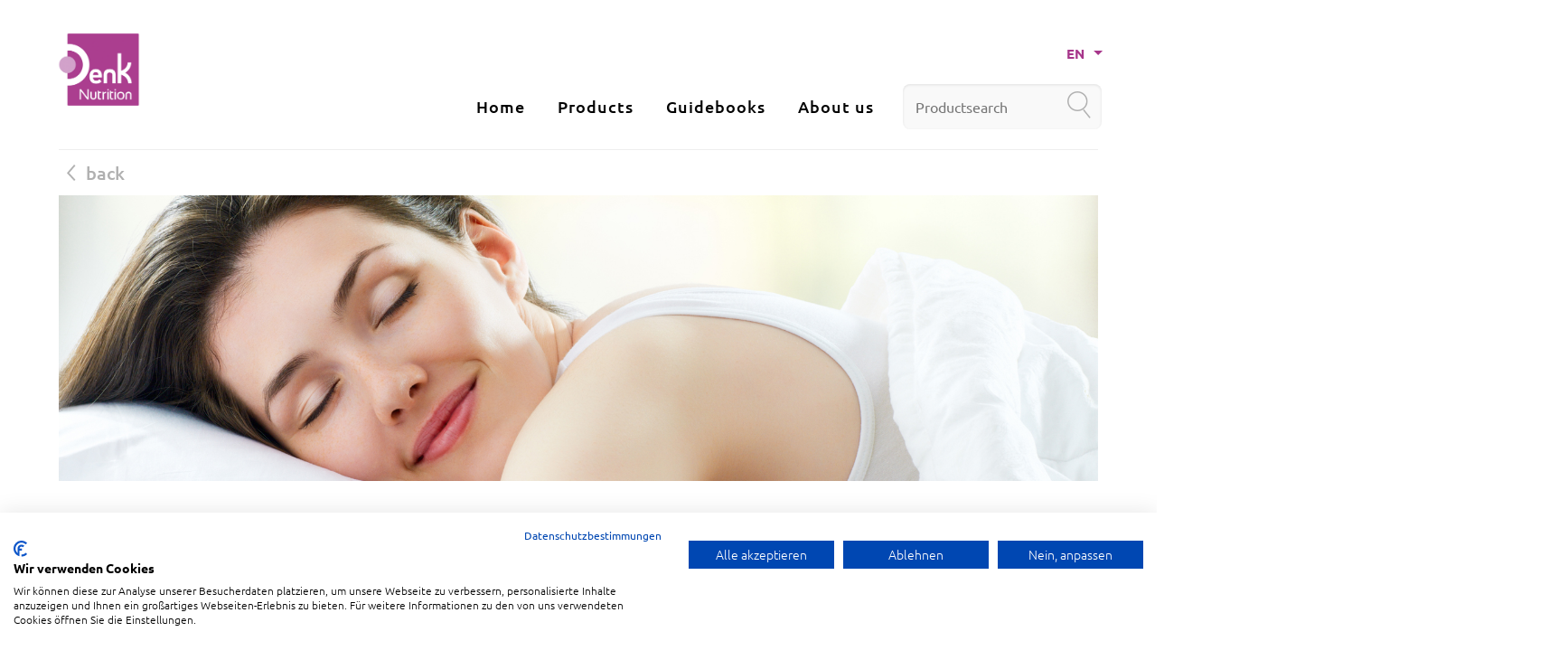

--- FILE ---
content_type: text/html; charset=UTF-8
request_url: https://www.denk-nutrition.de/en/guidebooks/slept-late-how-much-sleep-is-optimal/
body_size: 10790
content:
<!doctype html>
<html lang="en-GB">
<head>
<!-- Google Tag Manager -->
<script>(function(w,d,s,l,i){w[l]=w[l]||[];w[l].push({'gtm.start':
new Date().getTime(),event:'gtm.js'});var f=d.getElementsByTagName(s)[0],
j=d.createElement(s),dl=l!='dataLayer'?'&l='+l:'';j.async=true;j.src=
'https://www.googletagmanager.com/gtm.js?id='+i+dl;f.parentNode.insertBefore(j,f);
})(window,document,'script','dataLayer','GTM-P6KDRKMX');</script>
<!-- End Google Tag Manager -->
<meta charset="UTF-8">
<meta http-equiv="X-UA-Compatible" content="IE=edge">
<meta name="viewport" content="width=device-width, initial-scale=1">
<meta name="format-detection" content="telephone=no">
<link rel="apple-touch-icon" sizes="180x180" href="https://www.denk-nutrition.de/wp-content/themes/denktheme/theme/dist/img/favicons/apple-touch-icon.png">
<link rel="icon" type="image/png" sizes="32x32" href="https://www.denk-nutrition.de/wp-content/themes/denktheme/theme/dist/img/favicons/favicon-32x32.png">
<link rel="icon" type="image/png" sizes="16x16" href="https://www.denk-nutrition.de/wp-content/themes/denktheme/theme/dist/img/favicons/favicon-16x16.png">
<link rel="manifest" href="https://www.denk-nutrition.de/wp-content/themes/denktheme/theme/dist/img/favicons/manifest.json">
<link rel="mask-icon" href="https://www.denk-nutrition.de/wp-content/themes/denktheme/theme/dist/img/favicons/safari-pinned-tab.svg" color="#5bbad5">
<meta name="msapplication-TileColor" content="#da532c">
<meta name="theme-color" content="#ffffff">

<link rel="profile" href="https://gmpg.org/xfn/11">

<link rel="preload" href="https://www.denk-nutrition.de/wp-content/themes/denktheme/theme/dist/fonts/ubuntu-v20-latin-regular.woff2" as="font" type="font/woff2" crossorigin="anonymous">
<link rel="preload" href="https://www.denk-nutrition.de/wp-content/themes/denktheme/theme/dist/fonts/ubuntu-v20-latin-regular.woff" as="font" type="font/woff" crossorigin="anonymous">

<meta name='robots' content='index, follow, max-image-preview:large, max-snippet:-1, max-video-preview:-1' />

	<!-- This site is optimized with the Yoast SEO plugin v25.3 - https://yoast.com/wordpress/plugins/seo/ -->
	<title>Slept late: how much sleep is optimal? - Denk Nutrition</title>
	<link rel="canonical" href="https://www.denk-nutrition.de/en/guidebooks/slept-late-how-much-sleep-is-optimal/" />
	<meta property="og:locale" content="en_GB" />
	<meta property="og:type" content="article" />
	<meta property="og:title" content="Slept late: how much sleep is optimal? - Denk Nutrition" />
	<meta property="og:url" content="https://www.denk-nutrition.de/en/guidebooks/slept-late-how-much-sleep-is-optimal/" />
	<meta property="og:site_name" content="Denk Nutrition" />
	<meta property="article:modified_time" content="2019-11-14T14:23:25+00:00" />
	<meta name="twitter:card" content="summary_large_image" />
	<script type="application/ld+json" class="yoast-schema-graph">{"@context":"https://schema.org","@graph":[{"@type":"WebPage","@id":"https://www.denk-nutrition.de/en/guidebooks/slept-late-how-much-sleep-is-optimal/","url":"https://www.denk-nutrition.de/en/guidebooks/slept-late-how-much-sleep-is-optimal/","name":"Slept late: how much sleep is optimal? - Denk Nutrition","isPartOf":{"@id":"https://www.denk-nutrition.de/en/home/#website"},"datePublished":"2019-11-14T09:30:49+00:00","dateModified":"2019-11-14T14:23:25+00:00","breadcrumb":{"@id":"https://www.denk-nutrition.de/en/guidebooks/slept-late-how-much-sleep-is-optimal/#breadcrumb"},"inLanguage":"en-GB","potentialAction":[{"@type":"ReadAction","target":["https://www.denk-nutrition.de/en/guidebooks/slept-late-how-much-sleep-is-optimal/"]}]},{"@type":"BreadcrumbList","@id":"https://www.denk-nutrition.de/en/guidebooks/slept-late-how-much-sleep-is-optimal/#breadcrumb","itemListElement":[{"@type":"ListItem","position":1,"name":"Startseite","item":"https://www.denk-nutrition.de/en/home/"},{"@type":"ListItem","position":2,"name":"Ratgeber","item":"https://www.denk-nutrition.de/en/guidebooks/"},{"@type":"ListItem","position":3,"name":"Slept late: how much sleep is optimal?"}]},{"@type":"WebSite","@id":"https://www.denk-nutrition.de/en/home/#website","url":"https://www.denk-nutrition.de/en/home/","name":"Denk Nutrition","description":"","potentialAction":[{"@type":"SearchAction","target":{"@type":"EntryPoint","urlTemplate":"https://www.denk-nutrition.de/en/home/?s={search_term_string}"},"query-input":{"@type":"PropertyValueSpecification","valueRequired":true,"valueName":"search_term_string"}}],"inLanguage":"en-GB"}]}</script>
	<!-- / Yoast SEO plugin. -->


<link rel="alternate" type="application/rss+xml" title="Denk Nutrition &raquo; Feed" href="https://www.denk-nutrition.de/en/feed/" />
<link rel="alternate" type="application/rss+xml" title="Denk Nutrition &raquo; Comments Feed" href="https://www.denk-nutrition.de/en/comments/feed/" />
<link rel="alternate" title="oEmbed (JSON)" type="application/json+oembed" href="https://www.denk-nutrition.de/wp-json/oembed/1.0/embed?url=https%3A%2F%2Fwww.denk-nutrition.de%2Fen%2Fguidebooks%2Fslept-late-how-much-sleep-is-optimal%2F" />
<link rel="alternate" title="oEmbed (XML)" type="text/xml+oembed" href="https://www.denk-nutrition.de/wp-json/oembed/1.0/embed?url=https%3A%2F%2Fwww.denk-nutrition.de%2Fen%2Fguidebooks%2Fslept-late-how-much-sleep-is-optimal%2F&#038;format=xml" />
<style id='wp-img-auto-sizes-contain-inline-css' type='text/css'>
img:is([sizes=auto i],[sizes^="auto," i]){contain-intrinsic-size:3000px 1500px}
/*# sourceURL=wp-img-auto-sizes-contain-inline-css */
</style>
<style id='wp-emoji-styles-inline-css' type='text/css'>

	img.wp-smiley, img.emoji {
		display: inline !important;
		border: none !important;
		box-shadow: none !important;
		height: 1em !important;
		width: 1em !important;
		margin: 0 0.07em !important;
		vertical-align: -0.1em !important;
		background: none !important;
		padding: 0 !important;
	}
/*# sourceURL=wp-emoji-styles-inline-css */
</style>
<style id='wp-block-library-inline-css' type='text/css'>
:root{--wp-block-synced-color:#7a00df;--wp-block-synced-color--rgb:122,0,223;--wp-bound-block-color:var(--wp-block-synced-color);--wp-editor-canvas-background:#ddd;--wp-admin-theme-color:#007cba;--wp-admin-theme-color--rgb:0,124,186;--wp-admin-theme-color-darker-10:#006ba1;--wp-admin-theme-color-darker-10--rgb:0,107,160.5;--wp-admin-theme-color-darker-20:#005a87;--wp-admin-theme-color-darker-20--rgb:0,90,135;--wp-admin-border-width-focus:2px}@media (min-resolution:192dpi){:root{--wp-admin-border-width-focus:1.5px}}.wp-element-button{cursor:pointer}:root .has-very-light-gray-background-color{background-color:#eee}:root .has-very-dark-gray-background-color{background-color:#313131}:root .has-very-light-gray-color{color:#eee}:root .has-very-dark-gray-color{color:#313131}:root .has-vivid-green-cyan-to-vivid-cyan-blue-gradient-background{background:linear-gradient(135deg,#00d084,#0693e3)}:root .has-purple-crush-gradient-background{background:linear-gradient(135deg,#34e2e4,#4721fb 50%,#ab1dfe)}:root .has-hazy-dawn-gradient-background{background:linear-gradient(135deg,#faaca8,#dad0ec)}:root .has-subdued-olive-gradient-background{background:linear-gradient(135deg,#fafae1,#67a671)}:root .has-atomic-cream-gradient-background{background:linear-gradient(135deg,#fdd79a,#004a59)}:root .has-nightshade-gradient-background{background:linear-gradient(135deg,#330968,#31cdcf)}:root .has-midnight-gradient-background{background:linear-gradient(135deg,#020381,#2874fc)}:root{--wp--preset--font-size--normal:16px;--wp--preset--font-size--huge:42px}.has-regular-font-size{font-size:1em}.has-larger-font-size{font-size:2.625em}.has-normal-font-size{font-size:var(--wp--preset--font-size--normal)}.has-huge-font-size{font-size:var(--wp--preset--font-size--huge)}.has-text-align-center{text-align:center}.has-text-align-left{text-align:left}.has-text-align-right{text-align:right}.has-fit-text{white-space:nowrap!important}#end-resizable-editor-section{display:none}.aligncenter{clear:both}.items-justified-left{justify-content:flex-start}.items-justified-center{justify-content:center}.items-justified-right{justify-content:flex-end}.items-justified-space-between{justify-content:space-between}.screen-reader-text{border:0;clip-path:inset(50%);height:1px;margin:-1px;overflow:hidden;padding:0;position:absolute;width:1px;word-wrap:normal!important}.screen-reader-text:focus{background-color:#ddd;clip-path:none;color:#444;display:block;font-size:1em;height:auto;left:5px;line-height:normal;padding:15px 23px 14px;text-decoration:none;top:5px;width:auto;z-index:100000}html :where(.has-border-color){border-style:solid}html :where([style*=border-top-color]){border-top-style:solid}html :where([style*=border-right-color]){border-right-style:solid}html :where([style*=border-bottom-color]){border-bottom-style:solid}html :where([style*=border-left-color]){border-left-style:solid}html :where([style*=border-width]){border-style:solid}html :where([style*=border-top-width]){border-top-style:solid}html :where([style*=border-right-width]){border-right-style:solid}html :where([style*=border-bottom-width]){border-bottom-style:solid}html :where([style*=border-left-width]){border-left-style:solid}html :where(img[class*=wp-image-]){height:auto;max-width:100%}:where(figure){margin:0 0 1em}html :where(.is-position-sticky){--wp-admin--admin-bar--position-offset:var(--wp-admin--admin-bar--height,0px)}@media screen and (max-width:600px){html :where(.is-position-sticky){--wp-admin--admin-bar--position-offset:0px}}

/*# sourceURL=wp-block-library-inline-css */
</style><style id='global-styles-inline-css' type='text/css'>
:root{--wp--preset--aspect-ratio--square: 1;--wp--preset--aspect-ratio--4-3: 4/3;--wp--preset--aspect-ratio--3-4: 3/4;--wp--preset--aspect-ratio--3-2: 3/2;--wp--preset--aspect-ratio--2-3: 2/3;--wp--preset--aspect-ratio--16-9: 16/9;--wp--preset--aspect-ratio--9-16: 9/16;--wp--preset--color--black: #000000;--wp--preset--color--cyan-bluish-gray: #abb8c3;--wp--preset--color--white: #ffffff;--wp--preset--color--pale-pink: #f78da7;--wp--preset--color--vivid-red: #cf2e2e;--wp--preset--color--luminous-vivid-orange: #ff6900;--wp--preset--color--luminous-vivid-amber: #fcb900;--wp--preset--color--light-green-cyan: #7bdcb5;--wp--preset--color--vivid-green-cyan: #00d084;--wp--preset--color--pale-cyan-blue: #8ed1fc;--wp--preset--color--vivid-cyan-blue: #0693e3;--wp--preset--color--vivid-purple: #9b51e0;--wp--preset--gradient--vivid-cyan-blue-to-vivid-purple: linear-gradient(135deg,rgb(6,147,227) 0%,rgb(155,81,224) 100%);--wp--preset--gradient--light-green-cyan-to-vivid-green-cyan: linear-gradient(135deg,rgb(122,220,180) 0%,rgb(0,208,130) 100%);--wp--preset--gradient--luminous-vivid-amber-to-luminous-vivid-orange: linear-gradient(135deg,rgb(252,185,0) 0%,rgb(255,105,0) 100%);--wp--preset--gradient--luminous-vivid-orange-to-vivid-red: linear-gradient(135deg,rgb(255,105,0) 0%,rgb(207,46,46) 100%);--wp--preset--gradient--very-light-gray-to-cyan-bluish-gray: linear-gradient(135deg,rgb(238,238,238) 0%,rgb(169,184,195) 100%);--wp--preset--gradient--cool-to-warm-spectrum: linear-gradient(135deg,rgb(74,234,220) 0%,rgb(151,120,209) 20%,rgb(207,42,186) 40%,rgb(238,44,130) 60%,rgb(251,105,98) 80%,rgb(254,248,76) 100%);--wp--preset--gradient--blush-light-purple: linear-gradient(135deg,rgb(255,206,236) 0%,rgb(152,150,240) 100%);--wp--preset--gradient--blush-bordeaux: linear-gradient(135deg,rgb(254,205,165) 0%,rgb(254,45,45) 50%,rgb(107,0,62) 100%);--wp--preset--gradient--luminous-dusk: linear-gradient(135deg,rgb(255,203,112) 0%,rgb(199,81,192) 50%,rgb(65,88,208) 100%);--wp--preset--gradient--pale-ocean: linear-gradient(135deg,rgb(255,245,203) 0%,rgb(182,227,212) 50%,rgb(51,167,181) 100%);--wp--preset--gradient--electric-grass: linear-gradient(135deg,rgb(202,248,128) 0%,rgb(113,206,126) 100%);--wp--preset--gradient--midnight: linear-gradient(135deg,rgb(2,3,129) 0%,rgb(40,116,252) 100%);--wp--preset--font-size--small: 13px;--wp--preset--font-size--medium: 20px;--wp--preset--font-size--large: 36px;--wp--preset--font-size--x-large: 42px;--wp--preset--spacing--20: 0.44rem;--wp--preset--spacing--30: 0.67rem;--wp--preset--spacing--40: 1rem;--wp--preset--spacing--50: 1.5rem;--wp--preset--spacing--60: 2.25rem;--wp--preset--spacing--70: 3.38rem;--wp--preset--spacing--80: 5.06rem;--wp--preset--shadow--natural: 6px 6px 9px rgba(0, 0, 0, 0.2);--wp--preset--shadow--deep: 12px 12px 50px rgba(0, 0, 0, 0.4);--wp--preset--shadow--sharp: 6px 6px 0px rgba(0, 0, 0, 0.2);--wp--preset--shadow--outlined: 6px 6px 0px -3px rgb(255, 255, 255), 6px 6px rgb(0, 0, 0);--wp--preset--shadow--crisp: 6px 6px 0px rgb(0, 0, 0);}:where(.is-layout-flex){gap: 0.5em;}:where(.is-layout-grid){gap: 0.5em;}body .is-layout-flex{display: flex;}.is-layout-flex{flex-wrap: wrap;align-items: center;}.is-layout-flex > :is(*, div){margin: 0;}body .is-layout-grid{display: grid;}.is-layout-grid > :is(*, div){margin: 0;}:where(.wp-block-columns.is-layout-flex){gap: 2em;}:where(.wp-block-columns.is-layout-grid){gap: 2em;}:where(.wp-block-post-template.is-layout-flex){gap: 1.25em;}:where(.wp-block-post-template.is-layout-grid){gap: 1.25em;}.has-black-color{color: var(--wp--preset--color--black) !important;}.has-cyan-bluish-gray-color{color: var(--wp--preset--color--cyan-bluish-gray) !important;}.has-white-color{color: var(--wp--preset--color--white) !important;}.has-pale-pink-color{color: var(--wp--preset--color--pale-pink) !important;}.has-vivid-red-color{color: var(--wp--preset--color--vivid-red) !important;}.has-luminous-vivid-orange-color{color: var(--wp--preset--color--luminous-vivid-orange) !important;}.has-luminous-vivid-amber-color{color: var(--wp--preset--color--luminous-vivid-amber) !important;}.has-light-green-cyan-color{color: var(--wp--preset--color--light-green-cyan) !important;}.has-vivid-green-cyan-color{color: var(--wp--preset--color--vivid-green-cyan) !important;}.has-pale-cyan-blue-color{color: var(--wp--preset--color--pale-cyan-blue) !important;}.has-vivid-cyan-blue-color{color: var(--wp--preset--color--vivid-cyan-blue) !important;}.has-vivid-purple-color{color: var(--wp--preset--color--vivid-purple) !important;}.has-black-background-color{background-color: var(--wp--preset--color--black) !important;}.has-cyan-bluish-gray-background-color{background-color: var(--wp--preset--color--cyan-bluish-gray) !important;}.has-white-background-color{background-color: var(--wp--preset--color--white) !important;}.has-pale-pink-background-color{background-color: var(--wp--preset--color--pale-pink) !important;}.has-vivid-red-background-color{background-color: var(--wp--preset--color--vivid-red) !important;}.has-luminous-vivid-orange-background-color{background-color: var(--wp--preset--color--luminous-vivid-orange) !important;}.has-luminous-vivid-amber-background-color{background-color: var(--wp--preset--color--luminous-vivid-amber) !important;}.has-light-green-cyan-background-color{background-color: var(--wp--preset--color--light-green-cyan) !important;}.has-vivid-green-cyan-background-color{background-color: var(--wp--preset--color--vivid-green-cyan) !important;}.has-pale-cyan-blue-background-color{background-color: var(--wp--preset--color--pale-cyan-blue) !important;}.has-vivid-cyan-blue-background-color{background-color: var(--wp--preset--color--vivid-cyan-blue) !important;}.has-vivid-purple-background-color{background-color: var(--wp--preset--color--vivid-purple) !important;}.has-black-border-color{border-color: var(--wp--preset--color--black) !important;}.has-cyan-bluish-gray-border-color{border-color: var(--wp--preset--color--cyan-bluish-gray) !important;}.has-white-border-color{border-color: var(--wp--preset--color--white) !important;}.has-pale-pink-border-color{border-color: var(--wp--preset--color--pale-pink) !important;}.has-vivid-red-border-color{border-color: var(--wp--preset--color--vivid-red) !important;}.has-luminous-vivid-orange-border-color{border-color: var(--wp--preset--color--luminous-vivid-orange) !important;}.has-luminous-vivid-amber-border-color{border-color: var(--wp--preset--color--luminous-vivid-amber) !important;}.has-light-green-cyan-border-color{border-color: var(--wp--preset--color--light-green-cyan) !important;}.has-vivid-green-cyan-border-color{border-color: var(--wp--preset--color--vivid-green-cyan) !important;}.has-pale-cyan-blue-border-color{border-color: var(--wp--preset--color--pale-cyan-blue) !important;}.has-vivid-cyan-blue-border-color{border-color: var(--wp--preset--color--vivid-cyan-blue) !important;}.has-vivid-purple-border-color{border-color: var(--wp--preset--color--vivid-purple) !important;}.has-vivid-cyan-blue-to-vivid-purple-gradient-background{background: var(--wp--preset--gradient--vivid-cyan-blue-to-vivid-purple) !important;}.has-light-green-cyan-to-vivid-green-cyan-gradient-background{background: var(--wp--preset--gradient--light-green-cyan-to-vivid-green-cyan) !important;}.has-luminous-vivid-amber-to-luminous-vivid-orange-gradient-background{background: var(--wp--preset--gradient--luminous-vivid-amber-to-luminous-vivid-orange) !important;}.has-luminous-vivid-orange-to-vivid-red-gradient-background{background: var(--wp--preset--gradient--luminous-vivid-orange-to-vivid-red) !important;}.has-very-light-gray-to-cyan-bluish-gray-gradient-background{background: var(--wp--preset--gradient--very-light-gray-to-cyan-bluish-gray) !important;}.has-cool-to-warm-spectrum-gradient-background{background: var(--wp--preset--gradient--cool-to-warm-spectrum) !important;}.has-blush-light-purple-gradient-background{background: var(--wp--preset--gradient--blush-light-purple) !important;}.has-blush-bordeaux-gradient-background{background: var(--wp--preset--gradient--blush-bordeaux) !important;}.has-luminous-dusk-gradient-background{background: var(--wp--preset--gradient--luminous-dusk) !important;}.has-pale-ocean-gradient-background{background: var(--wp--preset--gradient--pale-ocean) !important;}.has-electric-grass-gradient-background{background: var(--wp--preset--gradient--electric-grass) !important;}.has-midnight-gradient-background{background: var(--wp--preset--gradient--midnight) !important;}.has-small-font-size{font-size: var(--wp--preset--font-size--small) !important;}.has-medium-font-size{font-size: var(--wp--preset--font-size--medium) !important;}.has-large-font-size{font-size: var(--wp--preset--font-size--large) !important;}.has-x-large-font-size{font-size: var(--wp--preset--font-size--x-large) !important;}
/*# sourceURL=global-styles-inline-css */
</style>

<style id='classic-theme-styles-inline-css' type='text/css'>
/*! This file is auto-generated */
.wp-block-button__link{color:#fff;background-color:#32373c;border-radius:9999px;box-shadow:none;text-decoration:none;padding:calc(.667em + 2px) calc(1.333em + 2px);font-size:1.125em}.wp-block-file__button{background:#32373c;color:#fff;text-decoration:none}
/*# sourceURL=/wp-includes/css/classic-themes.min.css */
</style>
<link rel='stylesheet' id='fonts-css' href='https://www.denk-nutrition.de/wp-content/themes/denktheme/theme/dist/css/fonts.css?ver=1.0.0' type='text/css' media='all' />
<link rel='stylesheet' id='main-css' href='https://www.denk-nutrition.de/wp-content/themes/denktheme/theme/dist/css/main.css?ver=1.2.2' type='text/css' media='all' />
<link rel='stylesheet' id='theme-ie-css' href='https://www.denk-nutrition.de/wp-content/themes/denktheme/theme/dist/css/ie.css?ver=1.0.0' type='text/css' media='all' />
<link rel="https://api.w.org/" href="https://www.denk-nutrition.de/wp-json/" /><link rel="EditURI" type="application/rsd+xml" title="RSD" href="https://www.denk-nutrition.de/xmlrpc.php?rsd" />
<style type="text/css">.recentcomments a{display:inline !important;padding:0 !important;margin:0 !important;}</style>
<style>
.denk-logo {
background-image: url(https://www.denk-nutrition.de/wp-content/uploads/2018/11/Logo_Denk_Nutrition_72dpi.png);
}

.template-contact .screen-reader-response {
  display: none;
}

.template-contact .contact-checkbox input {
    margin: 0;
    position: relative;
    left: 0;
    top: 0px;
}

.nav-main ul.main-menu li.current-menu-item a {
  color: #a7368b;
}


  .footer-nav-container {
    min-height: 80px;
    height: auto;
  }


</style>

</head>

<body data-rsssl=1 class="wp-singular ratgeber-template-default single single-ratgeber postid-2035 wp-theme-denktheme">
<!-- Google Tag Manager (noscript) -->
<noscript><iframe src="https://www.googletagmanager.com/ns.html?id=GTM-P6KDRKMX"
height="0" width="0" style="display:none;visibility:hidden"></iframe></noscript>
<!-- End Google Tag Manager (noscript) -->
  <header class="site-header ">
<div class="container">
          <a href="https://www.denk-nutrition.de/en" class="logo-wrap">
        <span class="denk-logo">
        </span>
        </a>
  
  


<nav  class="nav-main">
<div class="menu-wrap"><ul id="menu-header-menu-englisch" class="main-menu"><li id="menu-item-1284" class="menu-item menu-item-type-post_type menu-item-object-page menu-item-home menu-item-1284"><a href="https://www.denk-nutrition.de/en/home/">Home</a></li>
<li id="menu-item-1293" class="menu-item menu-item-type-post_type_archive menu-item-object-produkte menu-item-1293"><a href="https://www.denk-nutrition.de/en/products/">Products</a></li>
<li id="menu-item-1785" class="menu-item menu-item-type-custom menu-item-object-custom menu-item-1785"><a href="https://denk-nutrition.de/en/guidebooks/">Guidebooks</a></li>
<li id="menu-item-1422" class="menu-item menu-item-type-post_type menu-item-object-page menu-item-1422"><a href="https://www.denk-nutrition.de/en/about-us/">About us</a></li>
</ul></div></nav>
<!--/.nav-main -->

			<div class="language-switch-wrap">
				<div class="language-switch">
						<select name="lang_choice_1" id="lang_choice_1" class="pll-switcher-select">
	<option value="https://www.denk-nutrition.de/" lang="de-DE" data-lang="{&quot;id&quot;:0,&quot;name&quot;:&quot;de&quot;,&quot;slug&quot;:&quot;de&quot;,&quot;dir&quot;:0}">de</option>
	<option value="https://www.denk-nutrition.de/en/guidebooks/slept-late-how-much-sleep-is-optimal/" lang="en-GB" selected='selected' data-lang="{&quot;id&quot;:0,&quot;name&quot;:&quot;en&quot;,&quot;slug&quot;:&quot;en&quot;,&quot;dir&quot;:0}">en</option>
	<option value="https://www.denk-nutrition.de/fr/home-fr/" lang="fr-FR" data-lang="{&quot;id&quot;:0,&quot;name&quot;:&quot;fr&quot;,&quot;slug&quot;:&quot;fr&quot;,&quot;dir&quot;:0}">fr</option>
	<option value="https://www.denk-nutrition.de/es/home-es/" lang="es-ES" data-lang="{&quot;id&quot;:0,&quot;name&quot;:&quot;es&quot;,&quot;slug&quot;:&quot;es&quot;,&quot;dir&quot;:0}">es</option>
	<option value="https://www.denk-nutrition.de/ru/startseite/" lang="tt-RU" data-lang="{&quot;id&quot;:0,&quot;name&quot;:&quot;ru&quot;,&quot;slug&quot;:&quot;ru&quot;,&quot;dir&quot;:0}">ru</option>

</select>
<script type="text/javascript">
					document.getElementById( "lang_choice_1" ).addEventListener( "change", function ( event ) { location.href = event.currentTarget.value; } )
				</script>				</div>
		</div>
	
<div class="header-search-input">
<form  class="search-form" id="searchform">
<input id="basics" type="text"    placeholder="Productsearch " />

<span  class="icon icon-search"> </span>
</form>
<br>
<br>
</div>

</div>
<!--/.container -->
</header>
<!--/.site-header-->
<!--[if lt IE 10]>
<style> .browsehappy {
text-align: center;
font-size: 25px;
}
</style>
<p class="browsehappy"> Sie nutzen nicht die aktuellste Version Ihres Browsers. Bitte machen Sie ein Update, damit die Website korrekt angezeigt wird.  </p>
<![endif]-->

<div class="template-blog-detail template-main">

  <div class="container">

    <a class="link-back"   href="https://www.denk-nutrition.de/en/guidebooks/"> <i class="icon icon-chevronback">  </i>

             back      

    </a>

    <div class="row">

          <div class="col-12 col-md-12 col-lg-12  col-xl-12">
            <div class="article-featured">
                            <div class="wrap-img">
              <div class="ratio-box" style="padding-bottom:  calc(500 / 1820 * 100%);">
                  <img class="lazy"  data-src="https://www.denk-nutrition.de/wp-content/uploads/2019/09/Optimaler-Schlaf-1.jpg" alt="" />
              </div>
              </div>
              
                                <h1>Slept late: how much sleep is optimal? </h1>
                          </div>
          </div>

      </div> <!--/.row -->


    
            

                    <div class="row blog-module_text-full-width" id="1">


                      <div class="col-12 col-md-12 col-lg-10 offset-lg-1 orange">

                        <div class="box-text">

                           <h2 class="line  primary         									        									">

                           </h2>


                                                      <p>Irregular working hours, distractions from digital media, worries at work or at home &#8211; many factors make it difficult for us to fall asleep these days and usually keep us awake far too long. Everyone knows the short-term consequences of too little sleep: exhaustion, listlessness and lack of concentration. According to estimates by the National Institute of Health, about 30 per cent of the population complain about sleep disorders.</p>
                          
                        </div>
                      </div>

                    </div>
                    <!--/.row -->
                    <!--/.layout_text_volle_breite-->




              
              <div class="row blog-module_img-left" id="2">

                <div class="col-10 col-md-9 col-lg-5">

                                    <div class="box-img ">
                  <div class="ratio-box" style="padding-bottom:  calc(620 / 860 * 100%);">

                    <img  class="lazy" alt="" data-src="https://www.denk-nutrition.de/wp-content/uploads/2019/09/Vater-Baby-schlafen-1.jpg">
                  </div>
                  </div>
                  
                </div>

                <div class="col-12 col-md-12 col-lg-6 offset-lg-1">

                  <div class="box-text">

                                              <h2 class="line       									 yellow       									">

                          Risk of sleep deprivation    </h2>
                      
                                              <p> With permanently little sleep we even damage our mental, spiritual and physical health. According to psychologist and sleep researcher Hans-Günter Weeß, even two hours' less sleep increases our risk of colds and high blood pressure as well as the probability of being overweight. 
Current research shows the great importance of sleep for the recovery and regeneration of the body. People who get sufficient sleep are demonstrably more efficient, have a better immune system and are usually also in a better mood.     </p>
                      
                  </div>
                </div>

              </div> <!--/ End: layout_bild_text -->
              <!--/.row -->

              
            

                    <div class="row blog-module_text-full-width" id="3">


                      <div class="col-12 col-md-12 col-lg-10 offset-lg-1 orange">

                        <div class="box-text">

                           <h2 class="line  primary         									        									">

                                                      Optimum sleep duration varies for everyone                           </h2>


                                                      <p>There are therefore good reasons to give high priority to enough sleep. However, there is no general answer to the question of the optimal duration of sleep. This depends on the quality of sleep on the one hand and genetic factors on the other.</p>
<p>The non-profit organisation National Sleep Foundation in the USA has conducted one of the largest scientific studies on optimal sleep duration to date. The 18 experts from the research group agree that the optimal sleep duration varies from person to person and is influenced by many factors. Nevertheless, the researchers succeeded in developing recommendations for the minimum, average and maximum sleep duration.</p>
<p>&nbsp;</p>
                          
                        </div>
                      </div>

                    </div>
                    <!--/.row -->
                    <!--/.layout_text_volle_breite-->




              
            

                    <div class="row blog-module_text-full-width" id="4">


                      <div class="col-12 col-md-12 col-lg-10 offset-lg-1 orange">

                        <div class="box-text">

                           <h2 class="line         									        									 orange ">

                                                      Seven to nine hours' sleep for adults                           </h2>


                                                      <p>While new-borns still need 14 to 17 hours of sleep per day, schoolchildren need only nine to eleven hours and teenagers between eight and ten hours. From adulthood on, the recommendation for the average duration of sleep is seven to nine hours, from the age of 65 only seven to eight hours (find the most important facts about sleep in our <a href="https://denk-nutrition.de/wp-content/uploads/2019/11/Infographic-sleep.png" target="_blank" rel="noopener">infographic</a>). The following graph shows the recommended sleep duration per phase of life in the dark blue area as well as the recommended upper and lower limits for short and long sleepers in the turquoise areas (Graphic source: Fotolia; Author: Good Studio).</p>
                          
                        </div>
                      </div>

                    </div>
                    <!--/.row -->
                    <!--/.layout_text_volle_breite-->




                            <div class="row blog-module_img-full-width" id="5">

                
                <div class="col-12 col-md-12 col-lg-10 offset-lg-1">
                  <div class="box-img">
                    <img data-ratio-width="1363" data-ratio-height="431" class="lazy" alt="" data-src="https://www.denk-nutrition.de/wp-content/uploads/2019/09/Diagramm-Recommended-Sleep-Times.png">
                  </div>
                </div>

              </div>
              <!--/.row End: layout_bild_volle_breite -->




              
            

                    <div class="row blog-module_text-full-width" id="6">


                      <div class="col-12 col-md-12 col-lg-10 offset-lg-1 orange">

                        <div class="box-text">

                           <h2 class="line  primary         									        									">

                                                      Determining each individual's sleep duration                           </h2>


                                                      <p>The actual duration of sleep varies from country to country. While the French sleep for 8.8 hours a day, the Japanese and South Koreans sleep only 7.8 hours on average. The average sleep time per day in the 30 OECD member countries is 8.4 hours (Organisation for Economic Co-operation and Development (2009): Society at a Glance 2009).</p>
<p>Nevertheless, the need for sleep is strongly influenced by genetic predisposition and is therefore individually very different. If you can concentrate well for most of the day and feel physically fit and emotionally balanced, you have found your optimal amount of sleep. The following tips can be used to find out how long you need to sleep:</p>
<p>• Listen to your inner clock and go to sleep three days in a row as soon as you&#8217;re tired.<br />
• On these evenings, do without luxury foods such as alcohol and cigarettes.<br />
• Sleep as long as possible until you wake up on your own and feel well rested.<br />
• After these three days, add the number of hours you have slept and calculate the average. The result shows the amount of sleep needed to recover and have slept well by morning.</p>
<p>&nbsp;</p>
                          
                        </div>
                      </div>

                    </div>
                    <!--/.row -->
                    <!--/.layout_text_volle_breite-->




              
              <div class="row blog-module_img-left" id="7">

                <div class="col-10 col-md-9 col-lg-5">

                                    <div class="box-img ">
                  <div class="ratio-box" style="padding-bottom:  calc(620 / 860 * 100%);">

                    <img  class="lazy" alt="" data-src="https://www.denk-nutrition.de/wp-content/uploads/2019/11/Mann-ausgeschlafen.jpg">
                  </div>
                  </div>
                  
                </div>

                <div class="col-12 col-md-12 col-lg-6 offset-lg-1">

                  <div class="box-text">

                                              <h2 class="line       									 yellow       									">

                          Famous sleepers    </h2>
                      
                                              <p> Whether you are a short sleeper or a long sleeper does not say anything about your character or general performance. This is shown by famous examples from history: while Napoleon boasted that he did not need more than five hours of sleep a day, Albert Einstein became the most famous physicist of the twentieth century with around 12 hours of sleep a day. Either way, most people agree with the German poet Heinrich Heine: "Sleep is the most delicious invention".    </p>
                      
                  </div>
                </div>

              </div> <!--/ End: layout_bild_text -->
              <!--/.row -->

              
            

                    <div class="row blog-module_text-full-width" id="8">


                      <div class="col-12 col-md-12 col-lg-10 offset-lg-1 orange">

                        <div class="box-text">

                           <h2 class="line  primary         									        									">

                           </h2>


                                                      <p>Find the most important facts about sleep in our <a href="https://denk-nutrition.de/wp-content/uploads/2019/11/Infographic-sleep.png" target="_blank" rel="noopener">infographic.</a></p>
                          
                        </div>
                      </div>

                    </div>
                    <!--/.row -->
                    <!--/.layout_text_volle_breite-->




              

  </div>
  <!--/.container -->


  
    <div class="section-products-slider">
      <div class="container">

        <div class="heading-products-slider">

                    <div class="h1">
          Product recommendation           </div>
          
        </div>

    <div class="owl-carousel owl-theme owl-product-recommendations">

  	        <div class="item">
          <div class="box-img">
            <a href="https://www.denk-nutrition.de/en/products/good-night-denk/" class="col-12 col-md-6 col-lg-4 product-card">

              <div class="card-content-wrap">
                <div class="box-img">
                  <div class="ratio-box" style="padding-bottom:  calc(468 / 468 * 100%);">

                  
              <img  class="owl-lazy"  alt="" data-src="https://www.denk-nutrition.de/wp-content/uploads/2019/02/Produktbilder-DN-Webseite_468x468-px.jpg" alt="" />

            
                </div>
              </div>
                <div class="box-text">

                  <h2 class="blog-teaser-heading"> good night Denk  </h2>
                                   <p class="product-subtitle">Restful sleep at last </p>
                                 </div>


                                    <div class="link-detail">Product details </div>
                
                <div class="card-content-overlay">
                  <div class="box-text">

                    <h2 class="blog-teaser-heading">  good night Denk </h2>


                    
        <ul class="check-list">

                <li>
        With valerian, lemon balm and hops        </li>

                <li>
        Supports your sleep        </li>

                <li>
        Without a hangover effect the next morning        </li>

                </ul>

        
                  </div>

                                        <div class="link-detail">Product details </div>
                  
                </div>

              </div>
            </a>
          </div>
        </div>


                
  	  </div>
  </div>
  </div> <!--/.section-products-slider -->

  


</div>
<!--/. End Template -->





<div class="footer-icons">
  <div class="container">
        <a href="https://www.facebook.com/denkproducts/?rc=p" target="_blank" rel="noopener">
             <i class="icon icon-facebook" >
           </i>  </a>
          </div>

</div>

  <!-- Site Footer
  ================================================== -->
<footer class="site-footer page-footer">


<div class="footer-nav-container">
<div class="container">

  <div class="copyright">© 2024  denk-nutrition.de </div>
    <div class="menu-footer-menu-container">
<div class="footer-name text-primary">  </div>


<div class="wrap-footer-menu"><ul id="menu-footer-menu-englisch" class="footer-menu"><li id="menu-item-1423" class="menu-item menu-item-type-post_type menu-item-object-page menu-item-1423"><a href="https://www.denk-nutrition.de/en/about-us/">About us</a></li>
<li id="menu-item-1356" class="menu-item menu-item-type-post_type menu-item-object-page menu-item-1356"><a href="https://www.denk-nutrition.de/en/contact/">Contact</a></li>
<li id="menu-item-1354" class="menu-item menu-item-type-post_type menu-item-object-page menu-item-1354"><a href="https://www.denk-nutrition.de/en/privacy-policy/">Privacy Policy</a></li>
<li id="menu-item-1286" class="menu-item menu-item-type-post_type menu-item-object-page menu-item-1286"><a href="https://www.denk-nutrition.de/en/imprint/">Imprint</a></li>
</ul></div>


</div>

</div>
</div>

</footer>





<!--/.mobile menu -->
<div class="mobile-menu-btn toggle-menu">
      <button class="hamburger hamburger--squeeze" type="button">
      <span class="hamburger-box">
        <span class="hamburger-inner"></span>
      </span>
      </button>
</div>

<div class="nav-mobile ">

  <div class="menu-wrap">
      <div class="menu-mobile-menu-container">
        <div class="menu-mobile-menu-en-container"><ul id="menu-mobile-menu-en" class="main-menu"><li id="menu-item-1358" class="menu-item menu-item-type-post_type menu-item-object-page menu-item-home menu-item-1358"><a href="https://www.denk-nutrition.de/en/home/">Home</a></li>
<li id="menu-item-1359" class="menu-item menu-item-type-post_type_archive menu-item-object-produkte menu-item-1359"><a href="https://www.denk-nutrition.de/en/products/">Products</a></li>
<li id="menu-item-1786" class="menu-item menu-item-type-custom menu-item-object-custom menu-item-1786"><a href="https://denk-nutrition.de/en/guidebooks/">Guidebooks</a></li>
<li id="menu-item-1421" class="menu-item menu-item-type-post_type menu-item-object-page menu-item-1421"><a href="https://www.denk-nutrition.de/en/about-us/">About us</a></li>
</ul></div>
      </div>
  </div>





  <div class="socialmedia-wrap">
    <a href="https://www.facebook.com/denkproducts/?rc=p">
             <i class="icon icon-facebook" >
           </i>  </a>
    <a href="https://www.instagram.com/denk_nutrition_germany/?hl=de" target="_blank">
             <i class="icon icon-insta" >
           </i>  </a>
    <a href="https://www.youtube.com/user/DENKPHARMA">
             <i class="icon icon-youtube" >
           </i>  </a>

  </div>
</div>







   <script>

                       var products_json = 'https://www.denk-nutrition.de/products-json-v1-en';
                     
   </script>




<script type="speculationrules">
{"prefetch":[{"source":"document","where":{"and":[{"href_matches":"/*"},{"not":{"href_matches":["/wp-*.php","/wp-admin/*","/wp-content/uploads/*","/wp-content/*","/wp-content/plugins/*","/wp-content/themes/denktheme/*","/*\\?(.+)"]}},{"not":{"selector_matches":"a[rel~=\"nofollow\"]"}},{"not":{"selector_matches":".no-prefetch, .no-prefetch a"}}]},"eagerness":"conservative"}]}
</script>
<script type="text/javascript" src="https://www.denk-nutrition.de/wp-content/themes/denktheme/js/jquery.min.js?ver=3.0.1" id="jq-js"></script>
<script type="text/javascript" src="https://www.denk-nutrition.de/wp-content/themes/denktheme/theme/dist/js/lib.js?ver=1.0.1" id="lib-js"></script>
<script type="text/javascript" src="https://www.denk-nutrition.de/wp-content/themes/denktheme/theme/dist/js/main.js?ver=1.0.3" id="main-js"></script>
<script id="wp-emoji-settings" type="application/json">
{"baseUrl":"https://s.w.org/images/core/emoji/17.0.2/72x72/","ext":".png","svgUrl":"https://s.w.org/images/core/emoji/17.0.2/svg/","svgExt":".svg","source":{"concatemoji":"https://www.denk-nutrition.de/wp-includes/js/wp-emoji-release.min.js?ver=14f04a17bde8baf9354a86565afe2724"}}
</script>
<script type="module">
/* <![CDATA[ */
/*! This file is auto-generated */
const a=JSON.parse(document.getElementById("wp-emoji-settings").textContent),o=(window._wpemojiSettings=a,"wpEmojiSettingsSupports"),s=["flag","emoji"];function i(e){try{var t={supportTests:e,timestamp:(new Date).valueOf()};sessionStorage.setItem(o,JSON.stringify(t))}catch(e){}}function c(e,t,n){e.clearRect(0,0,e.canvas.width,e.canvas.height),e.fillText(t,0,0);t=new Uint32Array(e.getImageData(0,0,e.canvas.width,e.canvas.height).data);e.clearRect(0,0,e.canvas.width,e.canvas.height),e.fillText(n,0,0);const a=new Uint32Array(e.getImageData(0,0,e.canvas.width,e.canvas.height).data);return t.every((e,t)=>e===a[t])}function p(e,t){e.clearRect(0,0,e.canvas.width,e.canvas.height),e.fillText(t,0,0);var n=e.getImageData(16,16,1,1);for(let e=0;e<n.data.length;e++)if(0!==n.data[e])return!1;return!0}function u(e,t,n,a){switch(t){case"flag":return n(e,"\ud83c\udff3\ufe0f\u200d\u26a7\ufe0f","\ud83c\udff3\ufe0f\u200b\u26a7\ufe0f")?!1:!n(e,"\ud83c\udde8\ud83c\uddf6","\ud83c\udde8\u200b\ud83c\uddf6")&&!n(e,"\ud83c\udff4\udb40\udc67\udb40\udc62\udb40\udc65\udb40\udc6e\udb40\udc67\udb40\udc7f","\ud83c\udff4\u200b\udb40\udc67\u200b\udb40\udc62\u200b\udb40\udc65\u200b\udb40\udc6e\u200b\udb40\udc67\u200b\udb40\udc7f");case"emoji":return!a(e,"\ud83e\u1fac8")}return!1}function f(e,t,n,a){let r;const o=(r="undefined"!=typeof WorkerGlobalScope&&self instanceof WorkerGlobalScope?new OffscreenCanvas(300,150):document.createElement("canvas")).getContext("2d",{willReadFrequently:!0}),s=(o.textBaseline="top",o.font="600 32px Arial",{});return e.forEach(e=>{s[e]=t(o,e,n,a)}),s}function r(e){var t=document.createElement("script");t.src=e,t.defer=!0,document.head.appendChild(t)}a.supports={everything:!0,everythingExceptFlag:!0},new Promise(t=>{let n=function(){try{var e=JSON.parse(sessionStorage.getItem(o));if("object"==typeof e&&"number"==typeof e.timestamp&&(new Date).valueOf()<e.timestamp+604800&&"object"==typeof e.supportTests)return e.supportTests}catch(e){}return null}();if(!n){if("undefined"!=typeof Worker&&"undefined"!=typeof OffscreenCanvas&&"undefined"!=typeof URL&&URL.createObjectURL&&"undefined"!=typeof Blob)try{var e="postMessage("+f.toString()+"("+[JSON.stringify(s),u.toString(),c.toString(),p.toString()].join(",")+"));",a=new Blob([e],{type:"text/javascript"});const r=new Worker(URL.createObjectURL(a),{name:"wpTestEmojiSupports"});return void(r.onmessage=e=>{i(n=e.data),r.terminate(),t(n)})}catch(e){}i(n=f(s,u,c,p))}t(n)}).then(e=>{for(const n in e)a.supports[n]=e[n],a.supports.everything=a.supports.everything&&a.supports[n],"flag"!==n&&(a.supports.everythingExceptFlag=a.supports.everythingExceptFlag&&a.supports[n]);var t;a.supports.everythingExceptFlag=a.supports.everythingExceptFlag&&!a.supports.flag,a.supports.everything||((t=a.source||{}).concatemoji?r(t.concatemoji):t.wpemoji&&t.twemoji&&(r(t.twemoji),r(t.wpemoji)))});
//# sourceURL=https://www.denk-nutrition.de/wp-includes/js/wp-emoji-loader.min.js
/* ]]> */
</script>

<script>

  
var options = {
  data: [{"text":"creamagnes+","website-link":"https:\/\/www.denk-nutrition.de\/en\/products\/creamagnes\/"},{"text":"liver active","website-link":"https:\/\/www.denk-nutrition.de\/en\/products\/liver-active\/"},{"text":"immun active+D3 Denk","website-link":"https:\/\/www.denk-nutrition.de\/en\/products\/immun-actived3-denk\/"},{"text":"ostesan junior Denk","website-link":"https:\/\/www.denk-nutrition.de\/en\/products\/ostesan-junior-denk\/"},{"text":"recharge active Denk","website-link":"https:\/\/www.denk-nutrition.de\/en\/products\/recharge-active-denk\/"},{"text":"For memory and concentration","website-link":"https:\/\/www.denk-nutrition.de\/en\/products\/brain-active-denk\/"},{"text":"immun active Denk","website-link":"https:\/\/www.denk-nutrition.de\/en\/products\/immune-active-denk\/"},{"text":" joint active Denk","website-link":"https:\/\/www.denk-nutrition.de\/en\/products\/joint-active-denk\/"},{"text":"magnes direct Denk","website-link":"https:\/\/www.denk-nutrition.de\/en\/products\/magnes-direct-denk\/"},{"text":"vitactive B12 Denk","website-link":"https:\/\/www.denk-nutrition.de\/en\/products\/vitactive-b12-denk\/"},{"text":"thymair Denk","website-link":"https:\/\/www.denk-nutrition.de\/en\/products\/thymair-denk\/"},{"text":"prenatal+DHA Denk","website-link":"https:\/\/www.denk-nutrition.de\/en\/products\/prenataldha-denk\/"},{"text":"prenatal Denk","website-link":"https:\/\/www.denk-nutrition.de\/en\/products\/prenatal-denk\/"},{"text":"man active Denk","website-link":"https:\/\/www.denk-nutrition.de\/en\/products\/man-active-denk\/"},{"text":"magnes active Denk","website-link":"https:\/\/www.denk-nutrition.de\/en\/products\/magnes-active-denk\/"},{"text":"libido lady Denk","website-link":"https:\/\/www.denk-nutrition.de\/en\/products\/libido-lady-denk\/"},{"text":"lactonatal+DHA Denk","website-link":"https:\/\/www.denk-nutrition.de\/en\/products\/lactonataldha-denk\/"},{"text":"good night Denk","website-link":"https:\/\/www.denk-nutrition.de\/en\/products\/good-night-denk\/"},{"text":"fertilo lady caps Denk","website-link":"https:\/\/www.denk-nutrition.de\/en\/products\/fertilo-lady-caps-denk\/"},{"text":"fertilo forte Denk","website-link":"https:\/\/www.denk-nutrition.de\/en\/products\/fertilo-forte-denk\/"},{"text":"fertilo forte caps Denk","website-link":"https:\/\/www.denk-nutrition.de\/en\/products\/fertilo-forte-caps-denk\/"},{"text":"ferro vital+ Denk","website-link":"https:\/\/www.denk-nutrition.de\/en\/products\/ferro-vital-denk\/"},{"text":"electrolyte Denk","website-link":"https:\/\/www.denk-nutrition.de\/en\/products\/electrolyte-denk\/"},{"text":"digest active Denk","website-link":"https:\/\/www.denk-nutrition.de\/en\/products\/digest-active-denk\/"},{"text":"D3 junior Denk","website-link":"https:\/\/www.denk-nutrition.de\/en\/products\/d3-junior-denk\/"},{"text":"D3 active Denk","website-link":"https:\/\/www.denk-nutrition.de\/en\/products\/d3-active-denk\/"},{"text":"calcium active Denk","website-link":"https:\/\/www.denk-nutrition.de\/en\/products\/calcium-active-denk\/"},{"text":"arthro active Denk","website-link":"https:\/\/www.denk-nutrition.de\/en\/products\/arthro-active-denk\/"}],
  list: {
		match: {
			enabled: true
		}
	},

  getValue: "text",

  template: {
      type: "links",
      fields: {
          link: "website-link"
      }
  }
};

  $("#template-links").easyAutocomplete(options);
  $("#basics").easyAutocomplete(options);

</script>





</body>
</html>


--- FILE ---
content_type: text/css
request_url: https://www.denk-nutrition.de/wp-content/themes/denktheme/theme/dist/css/fonts.css?ver=1.0.0
body_size: 176
content:
/* ubuntu-300 - latin */
@font-face {
  font-family: 'Ubuntu';
  font-style: normal;
  font-weight: 300;
  src: url('../fonts/ubuntu-v20-latin-300.eot'); /* IE9 Compat Modes */
  src: local(''),
       url('../fonts/ubuntu-v20-latin-300.eot?#iefix') format('embedded-opentype'), /* IE6-IE8 */
       url('../fonts/ubuntu-v20-latin-300.woff2') format('woff2'), /* Super Modern Browsers */
       url('../fonts/ubuntu-v20-latin-300.woff') format('woff'), /* Modern Browsers */
       url('../fonts/ubuntu-v20-latin-300.ttf') format('truetype'), /* Safari, Android, iOS */
       url('../fonts/ubuntu-v20-latin-300.svg#Ubuntu') format('svg'); /* Legacy iOS */
}

/* ubuntu-300italic - latin */
@font-face {
  font-family: 'Ubuntu';
  font-style: italic;
  font-weight: 300;
  src: url('../fonts/ubuntu-v20-latin-300italic.eot'); /* IE9 Compat Modes */
  src: local(''),
       url('../fonts/ubuntu-v20-latin-300italic.eot?#iefix') format('embedded-opentype'), /* IE6-IE8 */
       url('../fonts/ubuntu-v20-latin-300italic.woff2') format('woff2'), /* Super Modern Browsers */
       url('../fonts/ubuntu-v20-latin-300italic.woff') format('woff'), /* Modern Browsers */
       url('../fonts/ubuntu-v20-latin-300italic.ttf') format('truetype'), /* Safari, Android, iOS */
       url('../fonts/ubuntu-v20-latin-300italic.svg#Ubuntu') format('svg'); /* Legacy iOS */
}

/* ubuntu-regular - latin */
@font-face {
  font-family: 'Ubuntu';
  font-style: normal;
  font-weight: 400;
  src: url('../fonts/ubuntu-v20-latin-regular.eot'); /* IE9 Compat Modes */
  src: local(''),
       url('../fonts/ubuntu-v20-latin-regular.eot?#iefix') format('embedded-opentype'), /* IE6-IE8 */
       url('../fonts/ubuntu-v20-latin-regular.woff2') format('woff2'), /* Super Modern Browsers */
       url('../fonts/ubuntu-v20-latin-regular.woff') format('woff'), /* Modern Browsers */
       url('../fonts/ubuntu-v20-latin-regular.ttf') format('truetype'), /* Safari, Android, iOS */
       url('../fonts/ubuntu-v20-latin-regular.svg#Ubuntu') format('svg'); /* Legacy iOS */
}

/* ubuntu-500 - latin */
@font-face {
  font-family: 'Ubuntu';
  font-style: normal;
  font-weight: 500;
  src: url('../fonts/ubuntu-v20-latin-500.eot'); /* IE9 Compat Modes */
  src: local(''),
       url('../fonts/ubuntu-v20-latin-500.eot?#iefix') format('embedded-opentype'), /* IE6-IE8 */
       url('../fonts/ubuntu-v20-latin-500.woff2') format('woff2'), /* Super Modern Browsers */
       url('../fonts/ubuntu-v20-latin-500.woff') format('woff'), /* Modern Browsers */
       url('../fonts/ubuntu-v20-latin-500.ttf') format('truetype'), /* Safari, Android, iOS */
       url('../fonts/ubuntu-v20-latin-500.svg#Ubuntu') format('svg'); /* Legacy iOS */
}

/* ubuntu-700 - latin */
@font-face {
  font-family: 'Ubuntu';
  font-style: normal;
  font-weight: 700;
  src: url('../fonts/ubuntu-v20-latin-700.eot'); /* IE9 Compat Modes */
  src: local(''),
       url('../fonts/ubuntu-v20-latin-700.eot?#iefix') format('embedded-opentype'), /* IE6-IE8 */
       url('../fonts/ubuntu-v20-latin-700.woff2') format('woff2'), /* Super Modern Browsers */
       url('../fonts/ubuntu-v20-latin-700.woff') format('woff'), /* Modern Browsers */
       url('../fonts/ubuntu-v20-latin-700.ttf') format('truetype'), /* Safari, Android, iOS */
       url('../fonts/ubuntu-v20-latin-700.svg#Ubuntu') format('svg'); /* Legacy iOS */
}


--- FILE ---
content_type: text/css
request_url: https://www.denk-nutrition.de/wp-content/themes/denktheme/theme/dist/css/main.css?ver=1.2.2
body_size: 20448
content:
@charset "UTF-8";/*!
 * Bootstrap v4.1.1 (https://getbootstrap.com/)
 * Copyright 2011-2018 The Bootstrap Authors
 * Copyright 2011-2018 Twitter, Inc.
 * Licensed under MIT (https://github.com/twbs/bootstrap/blob/master/LICENSE)
 */*,::after,::before{box-sizing:border-box}html{font-family:sans-serif;line-height:1.15;-webkit-text-size-adjust:100%;-ms-text-size-adjust:100%;-ms-overflow-style:scrollbar;-webkit-tap-highlight-color:rgba(0,0,0,0)}article,aside,figcaption,figure,footer,header,hgroup,main,nav,section{display:block}body{margin:0;font-family:Ubuntu,Arial,sans-serif,"Apple Color Emoji","Segoe UI Emoji","Segoe UI Symbol";font-size:1rem;font-weight:400;line-height:1.35;color:#303030;text-align:left;background-color:#fff}[tabindex="-1"]:focus{outline:0!important}hr{box-sizing:content-box;height:0;overflow:visible}h1,h2,h3,h4,h5,h6{margin-top:0;margin-bottom:.5rem}p{margin-top:0;margin-bottom:1rem}abbr[data-original-title],abbr[title]{text-decoration:underline;-webkit-text-decoration:underline dotted;text-decoration:underline dotted;cursor:help;border-bottom:0}address{margin-bottom:1rem;font-style:normal;line-height:inherit}dl,ol,ul{margin-top:0;margin-bottom:1rem}ol ol,ol ul,ul ol,ul ul{margin-bottom:0}dt{font-weight:700}dd{margin-bottom:.5rem;margin-left:0}blockquote{margin:0 0 1rem}dfn{font-style:italic}b,strong{font-weight:bolder}small{font-size:80%}sub,sup{position:relative;font-size:75%;line-height:0;vertical-align:baseline}sub{bottom:-.25em}sup{top:-.5em}a{color:#a7368b;text-decoration:none;background-color:transparent;-webkit-text-decoration-skip:objects}a:hover{color:#6d235b;text-decoration:underline}a:not([href]):not([tabindex]){color:inherit;text-decoration:none}a:not([href]):not([tabindex]):focus,a:not([href]):not([tabindex]):hover{color:inherit;text-decoration:none}a:not([href]):not([tabindex]):focus{outline:0}code,kbd,pre,samp{font-family:SFMono-Regular,Menlo,Monaco,Consolas,"Liberation Mono","Courier New",monospace;font-size:1em}pre{margin-top:0;margin-bottom:1rem;overflow:auto;-ms-overflow-style:scrollbar}figure{margin:0 0 1rem}img{vertical-align:middle;border-style:none}svg{overflow:hidden;vertical-align:middle}table{border-collapse:collapse}caption{padding-top:.75rem;padding-bottom:.75rem;color:#6c757d;text-align:left;caption-side:bottom}th{text-align:inherit}label{display:inline-block;margin-bottom:.5rem}button{border-radius:0}button:focus{outline:1px dotted;outline:5px auto -webkit-focus-ring-color}button,input,optgroup,select,textarea{margin:0;font-family:inherit;font-size:inherit;line-height:inherit}button,input{overflow:visible}button,select{text-transform:none}[type=reset],[type=submit],button,html [type=button]{-webkit-appearance:button}[type=button]::-moz-focus-inner,[type=reset]::-moz-focus-inner,[type=submit]::-moz-focus-inner,button::-moz-focus-inner{padding:0;border-style:none}input[type=checkbox],input[type=radio]{box-sizing:border-box;padding:0}input[type=date],input[type=datetime-local],input[type=month],input[type=time]{-webkit-appearance:listbox}textarea{overflow:auto;resize:vertical}fieldset{min-width:0;padding:0;margin:0;border:0}legend{display:block;width:100%;max-width:100%;padding:0;margin-bottom:.5rem;font-size:1.5rem;line-height:inherit;color:inherit;white-space:normal}progress{vertical-align:baseline}[type=number]::-webkit-inner-spin-button,[type=number]::-webkit-outer-spin-button{height:auto}[type=search]{outline-offset:-2px;-webkit-appearance:none}[type=search]::-webkit-search-cancel-button,[type=search]::-webkit-search-decoration{-webkit-appearance:none}::-webkit-file-upload-button{font:inherit;-webkit-appearance:button}output{display:inline-block}summary{display:list-item;cursor:pointer}template{display:none}[hidden]{display:none!important}p{font-weight:300}.h1,.h2,.h3,.h4,.h5,.h6,h1,h2,h3,h4,h5,h6{margin-bottom:.5rem;font-family:inherit;font-weight:700;line-height:1.2;color:inherit}.h1,h1{font-size:1.5rem}.h2,h2{font-size:1.5rem}.h3,h3{font-size:1.5rem}.h4,h4{font-size:1.9rem}.h5,h5{font-size:1.3rem}.h6,h6{font-size:1.3rem}@media (min-width:768px){p{font-size:20px}a{font-size:20px}.h1,h1{font-size:1.9rem}.h2,h2{font-size:1.9rem}.h3,h3{font-size:1.9rem}.h4,h4{font-size:1.9rem}.h5,h5{font-size:1.3rem}.h6,h6{font-size:1.3rem}}.lead{font-size:1.25rem;font-weight:300}.display-1{font-size:6rem;font-weight:300;line-height:1.2}.display-2{font-size:5.5rem;font-weight:300;line-height:1.2}.display-3{font-size:4.5rem;font-weight:300;line-height:1.2}.display-4{font-size:3.5rem;font-weight:300;line-height:1.2}hr{margin-top:1rem;margin-bottom:1rem;border:0;border-top:1px solid rgba(0,0,0,.1)}.small,small{font-size:80%;font-weight:400}.mark,mark{padding:.2em;background-color:#fcf8e3}.list-unstyled{padding-left:0;list-style:none}.list-inline{padding-left:0;list-style:none}.list-inline-item{display:inline-block}.list-inline-item:not(:last-child){margin-right:.5rem}.initialism{font-size:90%;text-transform:uppercase}.blockquote{margin-bottom:1rem;font-size:1.25rem}.blockquote-footer{display:block;font-size:80%;color:#6c757d}.blockquote-footer::before{content:"\2014 \00A0"}.container{width:100%;padding-right:15px;padding-left:15px;margin-right:auto;margin-left:auto}@media (min-width:576px){.container{max-width:540px}}@media (min-width:768px){.container{max-width:780px}}@media (min-width:1025px){.container{max-width:960px}}@media (min-width:1200px){.container{max-width:1180px}}@media (min-width:1480px){.container{max-width:1300px}}.container-fluid{width:100%;padding-right:15px;padding-left:15px;margin-right:auto;margin-left:auto}.row{display:flex;flex-wrap:wrap;margin-right:-15px;margin-left:-15px}.no-gutters{margin-right:0;margin-left:0}.no-gutters>.col,.no-gutters>[class*=col-]{padding-right:0;padding-left:0}.col,.col-1,.col-10,.col-11,.col-12,.col-2,.col-3,.col-4,.col-5,.col-6,.col-7,.col-8,.col-9,.col-auto,.col-lg,.col-lg-1,.col-lg-10,.col-lg-11,.col-lg-12,.col-lg-2,.col-lg-3,.col-lg-4,.col-lg-5,.col-lg-6,.col-lg-7,.col-lg-8,.col-lg-9,.col-lg-auto,.col-md,.col-md-1,.col-md-10,.col-md-11,.col-md-12,.col-md-2,.col-md-3,.col-md-4,.col-md-5,.col-md-6,.col-md-7,.col-md-8,.col-md-9,.col-md-auto,.col-mdx,.col-mdx-1,.col-mdx-10,.col-mdx-11,.col-mdx-12,.col-mdx-2,.col-mdx-3,.col-mdx-4,.col-mdx-5,.col-mdx-6,.col-mdx-7,.col-mdx-8,.col-mdx-9,.col-mdx-auto,.col-sm,.col-sm-1,.col-sm-10,.col-sm-11,.col-sm-12,.col-sm-2,.col-sm-3,.col-sm-4,.col-sm-5,.col-sm-6,.col-sm-7,.col-sm-8,.col-sm-9,.col-sm-auto,.col-xl,.col-xl-1,.col-xl-10,.col-xl-11,.col-xl-12,.col-xl-2,.col-xl-3,.col-xl-4,.col-xl-5,.col-xl-6,.col-xl-7,.col-xl-8,.col-xl-9,.col-xl-auto,.col-xxl,.col-xxl-1,.col-xxl-10,.col-xxl-11,.col-xxl-12,.col-xxl-2,.col-xxl-3,.col-xxl-4,.col-xxl-5,.col-xxl-6,.col-xxl-7,.col-xxl-8,.col-xxl-9,.col-xxl-auto{position:relative;width:100%;min-height:1px;padding-right:15px;padding-left:15px}.col{flex-basis:0;flex-grow:1;max-width:100%}.col-auto{flex:0 0 auto;width:auto;max-width:none}.col-1{flex:0 0 8.33333%;max-width:8.33333%}.col-2{flex:0 0 16.66667%;max-width:16.66667%}.col-3{flex:0 0 25%;max-width:25%}.col-4{flex:0 0 33.33333%;max-width:33.33333%}.col-5{flex:0 0 41.66667%;max-width:41.66667%}.col-6{flex:0 0 50%;max-width:50%}.col-7{flex:0 0 58.33333%;max-width:58.33333%}.col-8{flex:0 0 66.66667%;max-width:66.66667%}.col-9{flex:0 0 75%;max-width:75%}.col-10{flex:0 0 83.33333%;max-width:83.33333%}.col-11{flex:0 0 91.66667%;max-width:91.66667%}.col-12{flex:0 0 100%;max-width:100%}.order-first{order:-1}.order-last{order:13}.order-0{order:0}.order-1{order:1}.order-2{order:2}.order-3{order:3}.order-4{order:4}.order-5{order:5}.order-6{order:6}.order-7{order:7}.order-8{order:8}.order-9{order:9}.order-10{order:10}.order-11{order:11}.order-12{order:12}.offset-1{margin-left:8.33333%}.offset-2{margin-left:16.66667%}.offset-3{margin-left:25%}.offset-4{margin-left:33.33333%}.offset-5{margin-left:41.66667%}.offset-6{margin-left:50%}.offset-7{margin-left:58.33333%}.offset-8{margin-left:66.66667%}.offset-9{margin-left:75%}.offset-10{margin-left:83.33333%}.offset-11{margin-left:91.66667%}@media (min-width:576px){.col-sm{flex-basis:0;flex-grow:1;max-width:100%}.col-sm-auto{flex:0 0 auto;width:auto;max-width:none}.col-sm-1{flex:0 0 8.33333%;max-width:8.33333%}.col-sm-2{flex:0 0 16.66667%;max-width:16.66667%}.col-sm-3{flex:0 0 25%;max-width:25%}.col-sm-4{flex:0 0 33.33333%;max-width:33.33333%}.col-sm-5{flex:0 0 41.66667%;max-width:41.66667%}.col-sm-6{flex:0 0 50%;max-width:50%}.col-sm-7{flex:0 0 58.33333%;max-width:58.33333%}.col-sm-8{flex:0 0 66.66667%;max-width:66.66667%}.col-sm-9{flex:0 0 75%;max-width:75%}.col-sm-10{flex:0 0 83.33333%;max-width:83.33333%}.col-sm-11{flex:0 0 91.66667%;max-width:91.66667%}.col-sm-12{flex:0 0 100%;max-width:100%}.order-sm-first{order:-1}.order-sm-last{order:13}.order-sm-0{order:0}.order-sm-1{order:1}.order-sm-2{order:2}.order-sm-3{order:3}.order-sm-4{order:4}.order-sm-5{order:5}.order-sm-6{order:6}.order-sm-7{order:7}.order-sm-8{order:8}.order-sm-9{order:9}.order-sm-10{order:10}.order-sm-11{order:11}.order-sm-12{order:12}.offset-sm-0{margin-left:0}.offset-sm-1{margin-left:8.33333%}.offset-sm-2{margin-left:16.66667%}.offset-sm-3{margin-left:25%}.offset-sm-4{margin-left:33.33333%}.offset-sm-5{margin-left:41.66667%}.offset-sm-6{margin-left:50%}.offset-sm-7{margin-left:58.33333%}.offset-sm-8{margin-left:66.66667%}.offset-sm-9{margin-left:75%}.offset-sm-10{margin-left:83.33333%}.offset-sm-11{margin-left:91.66667%}}@media (min-width:768px){.col-md{flex-basis:0;flex-grow:1;max-width:100%}.col-md-auto{flex:0 0 auto;width:auto;max-width:none}.col-md-1{flex:0 0 8.33333%;max-width:8.33333%}.col-md-2{flex:0 0 16.66667%;max-width:16.66667%}.col-md-3{flex:0 0 25%;max-width:25%}.col-md-4{flex:0 0 33.33333%;max-width:33.33333%}.col-md-5{flex:0 0 41.66667%;max-width:41.66667%}.col-md-6{flex:0 0 50%;max-width:50%}.col-md-7{flex:0 0 58.33333%;max-width:58.33333%}.col-md-8{flex:0 0 66.66667%;max-width:66.66667%}.col-md-9{flex:0 0 75%;max-width:75%}.col-md-10{flex:0 0 83.33333%;max-width:83.33333%}.col-md-11{flex:0 0 91.66667%;max-width:91.66667%}.col-md-12{flex:0 0 100%;max-width:100%}.order-md-first{order:-1}.order-md-last{order:13}.order-md-0{order:0}.order-md-1{order:1}.order-md-2{order:2}.order-md-3{order:3}.order-md-4{order:4}.order-md-5{order:5}.order-md-6{order:6}.order-md-7{order:7}.order-md-8{order:8}.order-md-9{order:9}.order-md-10{order:10}.order-md-11{order:11}.order-md-12{order:12}.offset-md-0{margin-left:0}.offset-md-1{margin-left:8.33333%}.offset-md-2{margin-left:16.66667%}.offset-md-3{margin-left:25%}.offset-md-4{margin-left:33.33333%}.offset-md-5{margin-left:41.66667%}.offset-md-6{margin-left:50%}.offset-md-7{margin-left:58.33333%}.offset-md-8{margin-left:66.66667%}.offset-md-9{margin-left:75%}.offset-md-10{margin-left:83.33333%}.offset-md-11{margin-left:91.66667%}}@media (min-width:992px){.col-mdx{flex-basis:0;flex-grow:1;max-width:100%}.col-mdx-auto{flex:0 0 auto;width:auto;max-width:none}.col-mdx-1{flex:0 0 8.33333%;max-width:8.33333%}.col-mdx-2{flex:0 0 16.66667%;max-width:16.66667%}.col-mdx-3{flex:0 0 25%;max-width:25%}.col-mdx-4{flex:0 0 33.33333%;max-width:33.33333%}.col-mdx-5{flex:0 0 41.66667%;max-width:41.66667%}.col-mdx-6{flex:0 0 50%;max-width:50%}.col-mdx-7{flex:0 0 58.33333%;max-width:58.33333%}.col-mdx-8{flex:0 0 66.66667%;max-width:66.66667%}.col-mdx-9{flex:0 0 75%;max-width:75%}.col-mdx-10{flex:0 0 83.33333%;max-width:83.33333%}.col-mdx-11{flex:0 0 91.66667%;max-width:91.66667%}.col-mdx-12{flex:0 0 100%;max-width:100%}.order-mdx-first{order:-1}.order-mdx-last{order:13}.order-mdx-0{order:0}.order-mdx-1{order:1}.order-mdx-2{order:2}.order-mdx-3{order:3}.order-mdx-4{order:4}.order-mdx-5{order:5}.order-mdx-6{order:6}.order-mdx-7{order:7}.order-mdx-8{order:8}.order-mdx-9{order:9}.order-mdx-10{order:10}.order-mdx-11{order:11}.order-mdx-12{order:12}.offset-mdx-0{margin-left:0}.offset-mdx-1{margin-left:8.33333%}.offset-mdx-2{margin-left:16.66667%}.offset-mdx-3{margin-left:25%}.offset-mdx-4{margin-left:33.33333%}.offset-mdx-5{margin-left:41.66667%}.offset-mdx-6{margin-left:50%}.offset-mdx-7{margin-left:58.33333%}.offset-mdx-8{margin-left:66.66667%}.offset-mdx-9{margin-left:75%}.offset-mdx-10{margin-left:83.33333%}.offset-mdx-11{margin-left:91.66667%}}@media (min-width:1025px){.col-lg{flex-basis:0;flex-grow:1;max-width:100%}.col-lg-auto{flex:0 0 auto;width:auto;max-width:none}.col-lg-1{flex:0 0 8.33333%;max-width:8.33333%}.col-lg-2{flex:0 0 16.66667%;max-width:16.66667%}.col-lg-3{flex:0 0 25%;max-width:25%}.col-lg-4{flex:0 0 33.33333%;max-width:33.33333%}.col-lg-5{flex:0 0 41.66667%;max-width:41.66667%}.col-lg-6{flex:0 0 50%;max-width:50%}.col-lg-7{flex:0 0 58.33333%;max-width:58.33333%}.col-lg-8{flex:0 0 66.66667%;max-width:66.66667%}.col-lg-9{flex:0 0 75%;max-width:75%}.col-lg-10{flex:0 0 83.33333%;max-width:83.33333%}.col-lg-11{flex:0 0 91.66667%;max-width:91.66667%}.col-lg-12{flex:0 0 100%;max-width:100%}.order-lg-first{order:-1}.order-lg-last{order:13}.order-lg-0{order:0}.order-lg-1{order:1}.order-lg-2{order:2}.order-lg-3{order:3}.order-lg-4{order:4}.order-lg-5{order:5}.order-lg-6{order:6}.order-lg-7{order:7}.order-lg-8{order:8}.order-lg-9{order:9}.order-lg-10{order:10}.order-lg-11{order:11}.order-lg-12{order:12}.offset-lg-0{margin-left:0}.offset-lg-1{margin-left:8.33333%}.offset-lg-2{margin-left:16.66667%}.offset-lg-3{margin-left:25%}.offset-lg-4{margin-left:33.33333%}.offset-lg-5{margin-left:41.66667%}.offset-lg-6{margin-left:50%}.offset-lg-7{margin-left:58.33333%}.offset-lg-8{margin-left:66.66667%}.offset-lg-9{margin-left:75%}.offset-lg-10{margin-left:83.33333%}.offset-lg-11{margin-left:91.66667%}}@media (min-width:1200px){.col-xl{flex-basis:0;flex-grow:1;max-width:100%}.col-xl-auto{flex:0 0 auto;width:auto;max-width:none}.col-xl-1{flex:0 0 8.33333%;max-width:8.33333%}.col-xl-2{flex:0 0 16.66667%;max-width:16.66667%}.col-xl-3{flex:0 0 25%;max-width:25%}.col-xl-4{flex:0 0 33.33333%;max-width:33.33333%}.col-xl-5{flex:0 0 41.66667%;max-width:41.66667%}.col-xl-6{flex:0 0 50%;max-width:50%}.col-xl-7{flex:0 0 58.33333%;max-width:58.33333%}.col-xl-8{flex:0 0 66.66667%;max-width:66.66667%}.col-xl-9{flex:0 0 75%;max-width:75%}.col-xl-10{flex:0 0 83.33333%;max-width:83.33333%}.col-xl-11{flex:0 0 91.66667%;max-width:91.66667%}.col-xl-12{flex:0 0 100%;max-width:100%}.order-xl-first{order:-1}.order-xl-last{order:13}.order-xl-0{order:0}.order-xl-1{order:1}.order-xl-2{order:2}.order-xl-3{order:3}.order-xl-4{order:4}.order-xl-5{order:5}.order-xl-6{order:6}.order-xl-7{order:7}.order-xl-8{order:8}.order-xl-9{order:9}.order-xl-10{order:10}.order-xl-11{order:11}.order-xl-12{order:12}.offset-xl-0{margin-left:0}.offset-xl-1{margin-left:8.33333%}.offset-xl-2{margin-left:16.66667%}.offset-xl-3{margin-left:25%}.offset-xl-4{margin-left:33.33333%}.offset-xl-5{margin-left:41.66667%}.offset-xl-6{margin-left:50%}.offset-xl-7{margin-left:58.33333%}.offset-xl-8{margin-left:66.66667%}.offset-xl-9{margin-left:75%}.offset-xl-10{margin-left:83.33333%}.offset-xl-11{margin-left:91.66667%}}@media (min-width:1480px){.col-xxl{flex-basis:0;flex-grow:1;max-width:100%}.col-xxl-auto{flex:0 0 auto;width:auto;max-width:none}.col-xxl-1{flex:0 0 8.33333%;max-width:8.33333%}.col-xxl-2{flex:0 0 16.66667%;max-width:16.66667%}.col-xxl-3{flex:0 0 25%;max-width:25%}.col-xxl-4{flex:0 0 33.33333%;max-width:33.33333%}.col-xxl-5{flex:0 0 41.66667%;max-width:41.66667%}.col-xxl-6{flex:0 0 50%;max-width:50%}.col-xxl-7{flex:0 0 58.33333%;max-width:58.33333%}.col-xxl-8{flex:0 0 66.66667%;max-width:66.66667%}.col-xxl-9{flex:0 0 75%;max-width:75%}.col-xxl-10{flex:0 0 83.33333%;max-width:83.33333%}.col-xxl-11{flex:0 0 91.66667%;max-width:91.66667%}.col-xxl-12{flex:0 0 100%;max-width:100%}.order-xxl-first{order:-1}.order-xxl-last{order:13}.order-xxl-0{order:0}.order-xxl-1{order:1}.order-xxl-2{order:2}.order-xxl-3{order:3}.order-xxl-4{order:4}.order-xxl-5{order:5}.order-xxl-6{order:6}.order-xxl-7{order:7}.order-xxl-8{order:8}.order-xxl-9{order:9}.order-xxl-10{order:10}.order-xxl-11{order:11}.order-xxl-12{order:12}.offset-xxl-0{margin-left:0}.offset-xxl-1{margin-left:8.33333%}.offset-xxl-2{margin-left:16.66667%}.offset-xxl-3{margin-left:25%}.offset-xxl-4{margin-left:33.33333%}.offset-xxl-5{margin-left:41.66667%}.offset-xxl-6{margin-left:50%}.offset-xxl-7{margin-left:58.33333%}.offset-xxl-8{margin-left:66.66667%}.offset-xxl-9{margin-left:75%}.offset-xxl-10{margin-left:83.33333%}.offset-xxl-11{margin-left:91.66667%}}.media{display:flex;align-items:flex-start}.media-body{flex:1}.align-baseline{vertical-align:baseline!important}.align-top{vertical-align:top!important}.align-middle{vertical-align:middle!important}.align-bottom{vertical-align:bottom!important}.align-text-bottom{vertical-align:text-bottom!important}.align-text-top{vertical-align:text-top!important}.bg-primary{background-color:#a7368b!important}a.bg-primary:focus,a.bg-primary:hover,button.bg-primary:focus,button.bg-primary:hover{background-color:#802a6b!important}.bg-secondary{background-color:#ffdb00!important}a.bg-secondary:focus,a.bg-secondary:hover,button.bg-secondary:focus,button.bg-secondary:hover{background-color:#ccaf00!important}.bg-success{background-color:#28a745!important}a.bg-success:focus,a.bg-success:hover,button.bg-success:focus,button.bg-success:hover{background-color:#1e7e34!important}.bg-info{background-color:#03aaf3!important}a.bg-info:focus,a.bg-info:hover,button.bg-info:focus,button.bg-info:hover{background-color:#0287c1!important}.bg-warning{background-color:#f90!important}a.bg-warning:focus,a.bg-warning:hover,button.bg-warning:focus,button.bg-warning:hover{background-color:#cc7a00!important}.bg-danger{background-color:#dc3545!important}a.bg-danger:focus,a.bg-danger:hover,button.bg-danger:focus,button.bg-danger:hover{background-color:#bd2130!important}.bg-light{background-color:#f8f9fa!important}a.bg-light:focus,a.bg-light:hover,button.bg-light:focus,button.bg-light:hover{background-color:#dae0e5!important}.bg-dark{background-color:#343a40!important}a.bg-dark:focus,a.bg-dark:hover,button.bg-dark:focus,button.bg-dark:hover{background-color:#1d2124!important}.bg-white{background-color:#fff!important}.bg-transparent{background-color:transparent!important}.border{border:1px solid #dee2e6!important}.border-top{border-top:1px solid #dee2e6!important}.border-right{border-right:1px solid #dee2e6!important}.border-bottom{border-bottom:1px solid #dee2e6!important}.border-left{border-left:1px solid #dee2e6!important}.border-0{border:0!important}.border-top-0{border-top:0!important}.border-right-0{border-right:0!important}.border-bottom-0{border-bottom:0!important}.border-left-0{border-left:0!important}.border-primary{border-color:#a7368b!important}.border-secondary{border-color:#ffdb00!important}.border-success{border-color:#28a745!important}.border-info{border-color:#03aaf3!important}.border-warning{border-color:#f90!important}.border-danger{border-color:#dc3545!important}.border-light{border-color:#f8f9fa!important}.border-dark{border-color:#343a40!important}.border-white{border-color:#fff!important}.rounded{border-radius:.25rem!important}.rounded-top{border-top-left-radius:.25rem!important;border-top-right-radius:.25rem!important}.rounded-right{border-top-right-radius:.25rem!important;border-bottom-right-radius:.25rem!important}.rounded-bottom{border-bottom-right-radius:.25rem!important;border-bottom-left-radius:.25rem!important}.rounded-left{border-top-left-radius:.25rem!important;border-bottom-left-radius:.25rem!important}.rounded-circle{border-radius:50%!important}.rounded-0{border-radius:0!important}.clearfix::after{display:block;clear:both;content:""}.d-none{display:none!important}.d-inline{display:inline!important}.d-inline-block{display:inline-block!important}.d-block{display:block!important}.d-table{display:table!important}.d-table-row{display:table-row!important}.d-table-cell{display:table-cell!important}.d-flex{display:flex!important}.d-inline-flex{display:inline-flex!important}@media (min-width:576px){.d-sm-none{display:none!important}.d-sm-inline{display:inline!important}.d-sm-inline-block{display:inline-block!important}.d-sm-block{display:block!important}.d-sm-table{display:table!important}.d-sm-table-row{display:table-row!important}.d-sm-table-cell{display:table-cell!important}.d-sm-flex{display:flex!important}.d-sm-inline-flex{display:inline-flex!important}}@media (min-width:768px){.d-md-none{display:none!important}.d-md-inline{display:inline!important}.d-md-inline-block{display:inline-block!important}.d-md-block{display:block!important}.d-md-table{display:table!important}.d-md-table-row{display:table-row!important}.d-md-table-cell{display:table-cell!important}.d-md-flex{display:flex!important}.d-md-inline-flex{display:inline-flex!important}}@media (min-width:992px){.d-mdx-none{display:none!important}.d-mdx-inline{display:inline!important}.d-mdx-inline-block{display:inline-block!important}.d-mdx-block{display:block!important}.d-mdx-table{display:table!important}.d-mdx-table-row{display:table-row!important}.d-mdx-table-cell{display:table-cell!important}.d-mdx-flex{display:flex!important}.d-mdx-inline-flex{display:inline-flex!important}}@media (min-width:1025px){.d-lg-none{display:none!important}.d-lg-inline{display:inline!important}.d-lg-inline-block{display:inline-block!important}.d-lg-block{display:block!important}.d-lg-table{display:table!important}.d-lg-table-row{display:table-row!important}.d-lg-table-cell{display:table-cell!important}.d-lg-flex{display:flex!important}.d-lg-inline-flex{display:inline-flex!important}}@media (min-width:1200px){.d-xl-none{display:none!important}.d-xl-inline{display:inline!important}.d-xl-inline-block{display:inline-block!important}.d-xl-block{display:block!important}.d-xl-table{display:table!important}.d-xl-table-row{display:table-row!important}.d-xl-table-cell{display:table-cell!important}.d-xl-flex{display:flex!important}.d-xl-inline-flex{display:inline-flex!important}}@media (min-width:1480px){.d-xxl-none{display:none!important}.d-xxl-inline{display:inline!important}.d-xxl-inline-block{display:inline-block!important}.d-xxl-block{display:block!important}.d-xxl-table{display:table!important}.d-xxl-table-row{display:table-row!important}.d-xxl-table-cell{display:table-cell!important}.d-xxl-flex{display:flex!important}.d-xxl-inline-flex{display:inline-flex!important}}@media print{.d-print-none{display:none!important}.d-print-inline{display:inline!important}.d-print-inline-block{display:inline-block!important}.d-print-block{display:block!important}.d-print-table{display:table!important}.d-print-table-row{display:table-row!important}.d-print-table-cell{display:table-cell!important}.d-print-flex{display:flex!important}.d-print-inline-flex{display:inline-flex!important}}.embed-responsive{position:relative;display:block;width:100%;padding:0;overflow:hidden}.embed-responsive::before{display:block;content:""}.embed-responsive .embed-responsive-item,.embed-responsive embed,.embed-responsive iframe,.embed-responsive object,.embed-responsive video{position:absolute;top:0;bottom:0;left:0;width:100%;height:100%;border:0}.embed-responsive-21by9::before{padding-top:42.85714%}.embed-responsive-16by9::before{padding-top:56.25%}.embed-responsive-4by3::before{padding-top:75%}.embed-responsive-1by1::before{padding-top:100%}.flex-row{flex-direction:row!important}.flex-column{flex-direction:column!important}.flex-row-reverse{flex-direction:row-reverse!important}.flex-column-reverse{flex-direction:column-reverse!important}.flex-wrap{flex-wrap:wrap!important}.flex-nowrap{flex-wrap:nowrap!important}.flex-wrap-reverse{flex-wrap:wrap-reverse!important}.flex-fill{flex:1 1 auto!important}.flex-grow-0{flex-grow:0!important}.flex-grow-1{flex-grow:1!important}.flex-shrink-0{flex-shrink:0!important}.flex-shrink-1{flex-shrink:1!important}.justify-content-start{justify-content:flex-start!important}.justify-content-end{justify-content:flex-end!important}.justify-content-center{justify-content:center!important}.justify-content-between{justify-content:space-between!important}.justify-content-around{justify-content:space-around!important}.align-items-start{align-items:flex-start!important}.align-items-end{align-items:flex-end!important}.align-items-center{align-items:center!important}.align-items-baseline{align-items:baseline!important}.align-items-stretch{align-items:stretch!important}.align-content-start{align-content:flex-start!important}.align-content-end{align-content:flex-end!important}.align-content-center{align-content:center!important}.align-content-between{align-content:space-between!important}.align-content-around{align-content:space-around!important}.align-content-stretch{align-content:stretch!important}.align-self-auto{align-self:auto!important}.align-self-start{align-self:flex-start!important}.align-self-end{align-self:flex-end!important}.align-self-center{align-self:center!important}.align-self-baseline{align-self:baseline!important}.align-self-stretch{align-self:stretch!important}@media (min-width:576px){.flex-sm-row{flex-direction:row!important}.flex-sm-column{flex-direction:column!important}.flex-sm-row-reverse{flex-direction:row-reverse!important}.flex-sm-column-reverse{flex-direction:column-reverse!important}.flex-sm-wrap{flex-wrap:wrap!important}.flex-sm-nowrap{flex-wrap:nowrap!important}.flex-sm-wrap-reverse{flex-wrap:wrap-reverse!important}.flex-sm-fill{flex:1 1 auto!important}.flex-sm-grow-0{flex-grow:0!important}.flex-sm-grow-1{flex-grow:1!important}.flex-sm-shrink-0{flex-shrink:0!important}.flex-sm-shrink-1{flex-shrink:1!important}.justify-content-sm-start{justify-content:flex-start!important}.justify-content-sm-end{justify-content:flex-end!important}.justify-content-sm-center{justify-content:center!important}.justify-content-sm-between{justify-content:space-between!important}.justify-content-sm-around{justify-content:space-around!important}.align-items-sm-start{align-items:flex-start!important}.align-items-sm-end{align-items:flex-end!important}.align-items-sm-center{align-items:center!important}.align-items-sm-baseline{align-items:baseline!important}.align-items-sm-stretch{align-items:stretch!important}.align-content-sm-start{align-content:flex-start!important}.align-content-sm-end{align-content:flex-end!important}.align-content-sm-center{align-content:center!important}.align-content-sm-between{align-content:space-between!important}.align-content-sm-around{align-content:space-around!important}.align-content-sm-stretch{align-content:stretch!important}.align-self-sm-auto{align-self:auto!important}.align-self-sm-start{align-self:flex-start!important}.align-self-sm-end{align-self:flex-end!important}.align-self-sm-center{align-self:center!important}.align-self-sm-baseline{align-self:baseline!important}.align-self-sm-stretch{align-self:stretch!important}}@media (min-width:768px){.flex-md-row{flex-direction:row!important}.flex-md-column{flex-direction:column!important}.flex-md-row-reverse{flex-direction:row-reverse!important}.flex-md-column-reverse{flex-direction:column-reverse!important}.flex-md-wrap{flex-wrap:wrap!important}.flex-md-nowrap{flex-wrap:nowrap!important}.flex-md-wrap-reverse{flex-wrap:wrap-reverse!important}.flex-md-fill{flex:1 1 auto!important}.flex-md-grow-0{flex-grow:0!important}.flex-md-grow-1{flex-grow:1!important}.flex-md-shrink-0{flex-shrink:0!important}.flex-md-shrink-1{flex-shrink:1!important}.justify-content-md-start{justify-content:flex-start!important}.justify-content-md-end{justify-content:flex-end!important}.justify-content-md-center{justify-content:center!important}.justify-content-md-between{justify-content:space-between!important}.justify-content-md-around{justify-content:space-around!important}.align-items-md-start{align-items:flex-start!important}.align-items-md-end{align-items:flex-end!important}.align-items-md-center{align-items:center!important}.align-items-md-baseline{align-items:baseline!important}.align-items-md-stretch{align-items:stretch!important}.align-content-md-start{align-content:flex-start!important}.align-content-md-end{align-content:flex-end!important}.align-content-md-center{align-content:center!important}.align-content-md-between{align-content:space-between!important}.align-content-md-around{align-content:space-around!important}.align-content-md-stretch{align-content:stretch!important}.align-self-md-auto{align-self:auto!important}.align-self-md-start{align-self:flex-start!important}.align-self-md-end{align-self:flex-end!important}.align-self-md-center{align-self:center!important}.align-self-md-baseline{align-self:baseline!important}.align-self-md-stretch{align-self:stretch!important}}@media (min-width:992px){.flex-mdx-row{flex-direction:row!important}.flex-mdx-column{flex-direction:column!important}.flex-mdx-row-reverse{flex-direction:row-reverse!important}.flex-mdx-column-reverse{flex-direction:column-reverse!important}.flex-mdx-wrap{flex-wrap:wrap!important}.flex-mdx-nowrap{flex-wrap:nowrap!important}.flex-mdx-wrap-reverse{flex-wrap:wrap-reverse!important}.flex-mdx-fill{flex:1 1 auto!important}.flex-mdx-grow-0{flex-grow:0!important}.flex-mdx-grow-1{flex-grow:1!important}.flex-mdx-shrink-0{flex-shrink:0!important}.flex-mdx-shrink-1{flex-shrink:1!important}.justify-content-mdx-start{justify-content:flex-start!important}.justify-content-mdx-end{justify-content:flex-end!important}.justify-content-mdx-center{justify-content:center!important}.justify-content-mdx-between{justify-content:space-between!important}.justify-content-mdx-around{justify-content:space-around!important}.align-items-mdx-start{align-items:flex-start!important}.align-items-mdx-end{align-items:flex-end!important}.align-items-mdx-center{align-items:center!important}.align-items-mdx-baseline{align-items:baseline!important}.align-items-mdx-stretch{align-items:stretch!important}.align-content-mdx-start{align-content:flex-start!important}.align-content-mdx-end{align-content:flex-end!important}.align-content-mdx-center{align-content:center!important}.align-content-mdx-between{align-content:space-between!important}.align-content-mdx-around{align-content:space-around!important}.align-content-mdx-stretch{align-content:stretch!important}.align-self-mdx-auto{align-self:auto!important}.align-self-mdx-start{align-self:flex-start!important}.align-self-mdx-end{align-self:flex-end!important}.align-self-mdx-center{align-self:center!important}.align-self-mdx-baseline{align-self:baseline!important}.align-self-mdx-stretch{align-self:stretch!important}}@media (min-width:1025px){.flex-lg-row{flex-direction:row!important}.flex-lg-column{flex-direction:column!important}.flex-lg-row-reverse{flex-direction:row-reverse!important}.flex-lg-column-reverse{flex-direction:column-reverse!important}.flex-lg-wrap{flex-wrap:wrap!important}.flex-lg-nowrap{flex-wrap:nowrap!important}.flex-lg-wrap-reverse{flex-wrap:wrap-reverse!important}.flex-lg-fill{flex:1 1 auto!important}.flex-lg-grow-0{flex-grow:0!important}.flex-lg-grow-1{flex-grow:1!important}.flex-lg-shrink-0{flex-shrink:0!important}.flex-lg-shrink-1{flex-shrink:1!important}.justify-content-lg-start{justify-content:flex-start!important}.justify-content-lg-end{justify-content:flex-end!important}.justify-content-lg-center{justify-content:center!important}.justify-content-lg-between{justify-content:space-between!important}.justify-content-lg-around{justify-content:space-around!important}.align-items-lg-start{align-items:flex-start!important}.align-items-lg-end{align-items:flex-end!important}.align-items-lg-center{align-items:center!important}.align-items-lg-baseline{align-items:baseline!important}.align-items-lg-stretch{align-items:stretch!important}.align-content-lg-start{align-content:flex-start!important}.align-content-lg-end{align-content:flex-end!important}.align-content-lg-center{align-content:center!important}.align-content-lg-between{align-content:space-between!important}.align-content-lg-around{align-content:space-around!important}.align-content-lg-stretch{align-content:stretch!important}.align-self-lg-auto{align-self:auto!important}.align-self-lg-start{align-self:flex-start!important}.align-self-lg-end{align-self:flex-end!important}.align-self-lg-center{align-self:center!important}.align-self-lg-baseline{align-self:baseline!important}.align-self-lg-stretch{align-self:stretch!important}}@media (min-width:1200px){.flex-xl-row{flex-direction:row!important}.flex-xl-column{flex-direction:column!important}.flex-xl-row-reverse{flex-direction:row-reverse!important}.flex-xl-column-reverse{flex-direction:column-reverse!important}.flex-xl-wrap{flex-wrap:wrap!important}.flex-xl-nowrap{flex-wrap:nowrap!important}.flex-xl-wrap-reverse{flex-wrap:wrap-reverse!important}.flex-xl-fill{flex:1 1 auto!important}.flex-xl-grow-0{flex-grow:0!important}.flex-xl-grow-1{flex-grow:1!important}.flex-xl-shrink-0{flex-shrink:0!important}.flex-xl-shrink-1{flex-shrink:1!important}.justify-content-xl-start{justify-content:flex-start!important}.justify-content-xl-end{justify-content:flex-end!important}.justify-content-xl-center{justify-content:center!important}.justify-content-xl-between{justify-content:space-between!important}.justify-content-xl-around{justify-content:space-around!important}.align-items-xl-start{align-items:flex-start!important}.align-items-xl-end{align-items:flex-end!important}.align-items-xl-center{align-items:center!important}.align-items-xl-baseline{align-items:baseline!important}.align-items-xl-stretch{align-items:stretch!important}.align-content-xl-start{align-content:flex-start!important}.align-content-xl-end{align-content:flex-end!important}.align-content-xl-center{align-content:center!important}.align-content-xl-between{align-content:space-between!important}.align-content-xl-around{align-content:space-around!important}.align-content-xl-stretch{align-content:stretch!important}.align-self-xl-auto{align-self:auto!important}.align-self-xl-start{align-self:flex-start!important}.align-self-xl-end{align-self:flex-end!important}.align-self-xl-center{align-self:center!important}.align-self-xl-baseline{align-self:baseline!important}.align-self-xl-stretch{align-self:stretch!important}}@media (min-width:1480px){.flex-xxl-row{flex-direction:row!important}.flex-xxl-column{flex-direction:column!important}.flex-xxl-row-reverse{flex-direction:row-reverse!important}.flex-xxl-column-reverse{flex-direction:column-reverse!important}.flex-xxl-wrap{flex-wrap:wrap!important}.flex-xxl-nowrap{flex-wrap:nowrap!important}.flex-xxl-wrap-reverse{flex-wrap:wrap-reverse!important}.flex-xxl-fill{flex:1 1 auto!important}.flex-xxl-grow-0{flex-grow:0!important}.flex-xxl-grow-1{flex-grow:1!important}.flex-xxl-shrink-0{flex-shrink:0!important}.flex-xxl-shrink-1{flex-shrink:1!important}.justify-content-xxl-start{justify-content:flex-start!important}.justify-content-xxl-end{justify-content:flex-end!important}.justify-content-xxl-center{justify-content:center!important}.justify-content-xxl-between{justify-content:space-between!important}.justify-content-xxl-around{justify-content:space-around!important}.align-items-xxl-start{align-items:flex-start!important}.align-items-xxl-end{align-items:flex-end!important}.align-items-xxl-center{align-items:center!important}.align-items-xxl-baseline{align-items:baseline!important}.align-items-xxl-stretch{align-items:stretch!important}.align-content-xxl-start{align-content:flex-start!important}.align-content-xxl-end{align-content:flex-end!important}.align-content-xxl-center{align-content:center!important}.align-content-xxl-between{align-content:space-between!important}.align-content-xxl-around{align-content:space-around!important}.align-content-xxl-stretch{align-content:stretch!important}.align-self-xxl-auto{align-self:auto!important}.align-self-xxl-start{align-self:flex-start!important}.align-self-xxl-end{align-self:flex-end!important}.align-self-xxl-center{align-self:center!important}.align-self-xxl-baseline{align-self:baseline!important}.align-self-xxl-stretch{align-self:stretch!important}}.float-left{float:left!important}.float-right{float:right!important}.float-none{float:none!important}@media (min-width:576px){.float-sm-left{float:left!important}.float-sm-right{float:right!important}.float-sm-none{float:none!important}}@media (min-width:768px){.float-md-left{float:left!important}.float-md-right{float:right!important}.float-md-none{float:none!important}}@media (min-width:992px){.float-mdx-left{float:left!important}.float-mdx-right{float:right!important}.float-mdx-none{float:none!important}}@media (min-width:1025px){.float-lg-left{float:left!important}.float-lg-right{float:right!important}.float-lg-none{float:none!important}}@media (min-width:1200px){.float-xl-left{float:left!important}.float-xl-right{float:right!important}.float-xl-none{float:none!important}}@media (min-width:1480px){.float-xxl-left{float:left!important}.float-xxl-right{float:right!important}.float-xxl-none{float:none!important}}.position-static{position:static!important}.position-relative{position:relative!important}.position-absolute{position:absolute!important}.position-fixed{position:fixed!important}.position-sticky{position:sticky!important}.fixed-top{position:fixed;top:0;right:0;left:0;z-index:1030}.fixed-bottom{position:fixed;right:0;bottom:0;left:0;z-index:1030}@supports (position:sticky){.sticky-top{position:sticky;top:0;z-index:1020}}.sr-only{position:absolute;width:1px;height:1px;padding:0;overflow:hidden;clip:rect(0,0,0,0);white-space:nowrap;border:0}.sr-only-focusable:active,.sr-only-focusable:focus{position:static;width:auto;height:auto;overflow:visible;clip:auto;white-space:normal}.shadow-sm{box-shadow:0 .125rem .25rem rgba(0,0,0,.075)!important}.shadow{box-shadow:0 .5rem 1rem rgba(0,0,0,.15)!important}.shadow-lg{box-shadow:0 1rem 3rem rgba(0,0,0,.175)!important}.shadow-none{box-shadow:none!important}.w-25{width:25%!important}.w-50{width:50%!important}.w-75{width:75%!important}.w-100{width:100%!important}.w-auto{width:auto!important}.h-25{height:25%!important}.h-50{height:50%!important}.h-75{height:75%!important}.h-100{height:100%!important}.h-auto{height:auto!important}.mw-100{max-width:100%!important}.mh-100{max-height:100%!important}.m-0{margin:0!important}.mt-0,.my-0{margin-top:0!important}.mr-0,.mx-0{margin-right:0!important}.mb-0,.my-0{margin-bottom:0!important}.ml-0,.mx-0{margin-left:0!important}.m-1{margin:.25rem!important}.mt-1,.my-1{margin-top:.25rem!important}.mr-1,.mx-1{margin-right:.25rem!important}.mb-1,.my-1{margin-bottom:.25rem!important}.ml-1,.mx-1{margin-left:.25rem!important}.m-2{margin:.5rem!important}.mt-2,.my-2{margin-top:.5rem!important}.mr-2,.mx-2{margin-right:.5rem!important}.mb-2,.my-2{margin-bottom:.5rem!important}.ml-2,.mx-2{margin-left:.5rem!important}.m-3{margin:1rem!important}.mt-3,.my-3{margin-top:1rem!important}.mr-3,.mx-3{margin-right:1rem!important}.mb-3,.my-3{margin-bottom:1rem!important}.ml-3,.mx-3{margin-left:1rem!important}.m-4{margin:1.5rem!important}.mt-4,.my-4{margin-top:1.5rem!important}.mr-4,.mx-4{margin-right:1.5rem!important}.mb-4,.my-4{margin-bottom:1.5rem!important}.ml-4,.mx-4{margin-left:1.5rem!important}.m-5{margin:3rem!important}.mt-5,.my-5{margin-top:3rem!important}.mr-5,.mx-5{margin-right:3rem!important}.mb-5,.my-5{margin-bottom:3rem!important}.ml-5,.mx-5{margin-left:3rem!important}.p-0{padding:0!important}.pt-0,.py-0{padding-top:0!important}.pr-0,.px-0{padding-right:0!important}.pb-0,.py-0{padding-bottom:0!important}.pl-0,.px-0{padding-left:0!important}.p-1{padding:.25rem!important}.pt-1,.py-1{padding-top:.25rem!important}.pr-1,.px-1{padding-right:.25rem!important}.pb-1,.py-1{padding-bottom:.25rem!important}.pl-1,.px-1{padding-left:.25rem!important}.p-2{padding:.5rem!important}.pt-2,.py-2{padding-top:.5rem!important}.pr-2,.px-2{padding-right:.5rem!important}.pb-2,.py-2{padding-bottom:.5rem!important}.pl-2,.px-2{padding-left:.5rem!important}.p-3{padding:1rem!important}.pt-3,.py-3{padding-top:1rem!important}.pr-3,.px-3{padding-right:1rem!important}.pb-3,.py-3{padding-bottom:1rem!important}.pl-3,.px-3{padding-left:1rem!important}.p-4{padding:1.5rem!important}.pt-4,.py-4{padding-top:1.5rem!important}.pr-4,.px-4{padding-right:1.5rem!important}.pb-4,.py-4{padding-bottom:1.5rem!important}.pl-4,.px-4{padding-left:1.5rem!important}.p-5{padding:3rem!important}.pt-5,.py-5{padding-top:3rem!important}.pr-5,.px-5{padding-right:3rem!important}.pb-5,.py-5{padding-bottom:3rem!important}.pl-5,.px-5{padding-left:3rem!important}.m-auto{margin:auto!important}.mt-auto,.my-auto{margin-top:auto!important}.mr-auto,.mx-auto{margin-right:auto!important}.mb-auto,.my-auto{margin-bottom:auto!important}.ml-auto,.mx-auto{margin-left:auto!important}@media (min-width:576px){.m-sm-0{margin:0!important}.mt-sm-0,.my-sm-0{margin-top:0!important}.mr-sm-0,.mx-sm-0{margin-right:0!important}.mb-sm-0,.my-sm-0{margin-bottom:0!important}.ml-sm-0,.mx-sm-0{margin-left:0!important}.m-sm-1{margin:.25rem!important}.mt-sm-1,.my-sm-1{margin-top:.25rem!important}.mr-sm-1,.mx-sm-1{margin-right:.25rem!important}.mb-sm-1,.my-sm-1{margin-bottom:.25rem!important}.ml-sm-1,.mx-sm-1{margin-left:.25rem!important}.m-sm-2{margin:.5rem!important}.mt-sm-2,.my-sm-2{margin-top:.5rem!important}.mr-sm-2,.mx-sm-2{margin-right:.5rem!important}.mb-sm-2,.my-sm-2{margin-bottom:.5rem!important}.ml-sm-2,.mx-sm-2{margin-left:.5rem!important}.m-sm-3{margin:1rem!important}.mt-sm-3,.my-sm-3{margin-top:1rem!important}.mr-sm-3,.mx-sm-3{margin-right:1rem!important}.mb-sm-3,.my-sm-3{margin-bottom:1rem!important}.ml-sm-3,.mx-sm-3{margin-left:1rem!important}.m-sm-4{margin:1.5rem!important}.mt-sm-4,.my-sm-4{margin-top:1.5rem!important}.mr-sm-4,.mx-sm-4{margin-right:1.5rem!important}.mb-sm-4,.my-sm-4{margin-bottom:1.5rem!important}.ml-sm-4,.mx-sm-4{margin-left:1.5rem!important}.m-sm-5{margin:3rem!important}.mt-sm-5,.my-sm-5{margin-top:3rem!important}.mr-sm-5,.mx-sm-5{margin-right:3rem!important}.mb-sm-5,.my-sm-5{margin-bottom:3rem!important}.ml-sm-5,.mx-sm-5{margin-left:3rem!important}.p-sm-0{padding:0!important}.pt-sm-0,.py-sm-0{padding-top:0!important}.pr-sm-0,.px-sm-0{padding-right:0!important}.pb-sm-0,.py-sm-0{padding-bottom:0!important}.pl-sm-0,.px-sm-0{padding-left:0!important}.p-sm-1{padding:.25rem!important}.pt-sm-1,.py-sm-1{padding-top:.25rem!important}.pr-sm-1,.px-sm-1{padding-right:.25rem!important}.pb-sm-1,.py-sm-1{padding-bottom:.25rem!important}.pl-sm-1,.px-sm-1{padding-left:.25rem!important}.p-sm-2{padding:.5rem!important}.pt-sm-2,.py-sm-2{padding-top:.5rem!important}.pr-sm-2,.px-sm-2{padding-right:.5rem!important}.pb-sm-2,.py-sm-2{padding-bottom:.5rem!important}.pl-sm-2,.px-sm-2{padding-left:.5rem!important}.p-sm-3{padding:1rem!important}.pt-sm-3,.py-sm-3{padding-top:1rem!important}.pr-sm-3,.px-sm-3{padding-right:1rem!important}.pb-sm-3,.py-sm-3{padding-bottom:1rem!important}.pl-sm-3,.px-sm-3{padding-left:1rem!important}.p-sm-4{padding:1.5rem!important}.pt-sm-4,.py-sm-4{padding-top:1.5rem!important}.pr-sm-4,.px-sm-4{padding-right:1.5rem!important}.pb-sm-4,.py-sm-4{padding-bottom:1.5rem!important}.pl-sm-4,.px-sm-4{padding-left:1.5rem!important}.p-sm-5{padding:3rem!important}.pt-sm-5,.py-sm-5{padding-top:3rem!important}.pr-sm-5,.px-sm-5{padding-right:3rem!important}.pb-sm-5,.py-sm-5{padding-bottom:3rem!important}.pl-sm-5,.px-sm-5{padding-left:3rem!important}.m-sm-auto{margin:auto!important}.mt-sm-auto,.my-sm-auto{margin-top:auto!important}.mr-sm-auto,.mx-sm-auto{margin-right:auto!important}.mb-sm-auto,.my-sm-auto{margin-bottom:auto!important}.ml-sm-auto,.mx-sm-auto{margin-left:auto!important}}@media (min-width:768px){.m-md-0{margin:0!important}.mt-md-0,.my-md-0{margin-top:0!important}.mr-md-0,.mx-md-0{margin-right:0!important}.mb-md-0,.my-md-0{margin-bottom:0!important}.ml-md-0,.mx-md-0{margin-left:0!important}.m-md-1{margin:.25rem!important}.mt-md-1,.my-md-1{margin-top:.25rem!important}.mr-md-1,.mx-md-1{margin-right:.25rem!important}.mb-md-1,.my-md-1{margin-bottom:.25rem!important}.ml-md-1,.mx-md-1{margin-left:.25rem!important}.m-md-2{margin:.5rem!important}.mt-md-2,.my-md-2{margin-top:.5rem!important}.mr-md-2,.mx-md-2{margin-right:.5rem!important}.mb-md-2,.my-md-2{margin-bottom:.5rem!important}.ml-md-2,.mx-md-2{margin-left:.5rem!important}.m-md-3{margin:1rem!important}.mt-md-3,.my-md-3{margin-top:1rem!important}.mr-md-3,.mx-md-3{margin-right:1rem!important}.mb-md-3,.my-md-3{margin-bottom:1rem!important}.ml-md-3,.mx-md-3{margin-left:1rem!important}.m-md-4{margin:1.5rem!important}.mt-md-4,.my-md-4{margin-top:1.5rem!important}.mr-md-4,.mx-md-4{margin-right:1.5rem!important}.mb-md-4,.my-md-4{margin-bottom:1.5rem!important}.ml-md-4,.mx-md-4{margin-left:1.5rem!important}.m-md-5{margin:3rem!important}.mt-md-5,.my-md-5{margin-top:3rem!important}.mr-md-5,.mx-md-5{margin-right:3rem!important}.mb-md-5,.my-md-5{margin-bottom:3rem!important}.ml-md-5,.mx-md-5{margin-left:3rem!important}.p-md-0{padding:0!important}.pt-md-0,.py-md-0{padding-top:0!important}.pr-md-0,.px-md-0{padding-right:0!important}.pb-md-0,.py-md-0{padding-bottom:0!important}.pl-md-0,.px-md-0{padding-left:0!important}.p-md-1{padding:.25rem!important}.pt-md-1,.py-md-1{padding-top:.25rem!important}.pr-md-1,.px-md-1{padding-right:.25rem!important}.pb-md-1,.py-md-1{padding-bottom:.25rem!important}.pl-md-1,.px-md-1{padding-left:.25rem!important}.p-md-2{padding:.5rem!important}.pt-md-2,.py-md-2{padding-top:.5rem!important}.pr-md-2,.px-md-2{padding-right:.5rem!important}.pb-md-2,.py-md-2{padding-bottom:.5rem!important}.pl-md-2,.px-md-2{padding-left:.5rem!important}.p-md-3{padding:1rem!important}.pt-md-3,.py-md-3{padding-top:1rem!important}.pr-md-3,.px-md-3{padding-right:1rem!important}.pb-md-3,.py-md-3{padding-bottom:1rem!important}.pl-md-3,.px-md-3{padding-left:1rem!important}.p-md-4{padding:1.5rem!important}.pt-md-4,.py-md-4{padding-top:1.5rem!important}.pr-md-4,.px-md-4{padding-right:1.5rem!important}.pb-md-4,.py-md-4{padding-bottom:1.5rem!important}.pl-md-4,.px-md-4{padding-left:1.5rem!important}.p-md-5{padding:3rem!important}.pt-md-5,.py-md-5{padding-top:3rem!important}.pr-md-5,.px-md-5{padding-right:3rem!important}.pb-md-5,.py-md-5{padding-bottom:3rem!important}.pl-md-5,.px-md-5{padding-left:3rem!important}.m-md-auto{margin:auto!important}.mt-md-auto,.my-md-auto{margin-top:auto!important}.mr-md-auto,.mx-md-auto{margin-right:auto!important}.mb-md-auto,.my-md-auto{margin-bottom:auto!important}.ml-md-auto,.mx-md-auto{margin-left:auto!important}}@media (min-width:992px){.m-mdx-0{margin:0!important}.mt-mdx-0,.my-mdx-0{margin-top:0!important}.mr-mdx-0,.mx-mdx-0{margin-right:0!important}.mb-mdx-0,.my-mdx-0{margin-bottom:0!important}.ml-mdx-0,.mx-mdx-0{margin-left:0!important}.m-mdx-1{margin:.25rem!important}.mt-mdx-1,.my-mdx-1{margin-top:.25rem!important}.mr-mdx-1,.mx-mdx-1{margin-right:.25rem!important}.mb-mdx-1,.my-mdx-1{margin-bottom:.25rem!important}.ml-mdx-1,.mx-mdx-1{margin-left:.25rem!important}.m-mdx-2{margin:.5rem!important}.mt-mdx-2,.my-mdx-2{margin-top:.5rem!important}.mr-mdx-2,.mx-mdx-2{margin-right:.5rem!important}.mb-mdx-2,.my-mdx-2{margin-bottom:.5rem!important}.ml-mdx-2,.mx-mdx-2{margin-left:.5rem!important}.m-mdx-3{margin:1rem!important}.mt-mdx-3,.my-mdx-3{margin-top:1rem!important}.mr-mdx-3,.mx-mdx-3{margin-right:1rem!important}.mb-mdx-3,.my-mdx-3{margin-bottom:1rem!important}.ml-mdx-3,.mx-mdx-3{margin-left:1rem!important}.m-mdx-4{margin:1.5rem!important}.mt-mdx-4,.my-mdx-4{margin-top:1.5rem!important}.mr-mdx-4,.mx-mdx-4{margin-right:1.5rem!important}.mb-mdx-4,.my-mdx-4{margin-bottom:1.5rem!important}.ml-mdx-4,.mx-mdx-4{margin-left:1.5rem!important}.m-mdx-5{margin:3rem!important}.mt-mdx-5,.my-mdx-5{margin-top:3rem!important}.mr-mdx-5,.mx-mdx-5{margin-right:3rem!important}.mb-mdx-5,.my-mdx-5{margin-bottom:3rem!important}.ml-mdx-5,.mx-mdx-5{margin-left:3rem!important}.p-mdx-0{padding:0!important}.pt-mdx-0,.py-mdx-0{padding-top:0!important}.pr-mdx-0,.px-mdx-0{padding-right:0!important}.pb-mdx-0,.py-mdx-0{padding-bottom:0!important}.pl-mdx-0,.px-mdx-0{padding-left:0!important}.p-mdx-1{padding:.25rem!important}.pt-mdx-1,.py-mdx-1{padding-top:.25rem!important}.pr-mdx-1,.px-mdx-1{padding-right:.25rem!important}.pb-mdx-1,.py-mdx-1{padding-bottom:.25rem!important}.pl-mdx-1,.px-mdx-1{padding-left:.25rem!important}.p-mdx-2{padding:.5rem!important}.pt-mdx-2,.py-mdx-2{padding-top:.5rem!important}.pr-mdx-2,.px-mdx-2{padding-right:.5rem!important}.pb-mdx-2,.py-mdx-2{padding-bottom:.5rem!important}.pl-mdx-2,.px-mdx-2{padding-left:.5rem!important}.p-mdx-3{padding:1rem!important}.pt-mdx-3,.py-mdx-3{padding-top:1rem!important}.pr-mdx-3,.px-mdx-3{padding-right:1rem!important}.pb-mdx-3,.py-mdx-3{padding-bottom:1rem!important}.pl-mdx-3,.px-mdx-3{padding-left:1rem!important}.p-mdx-4{padding:1.5rem!important}.pt-mdx-4,.py-mdx-4{padding-top:1.5rem!important}.pr-mdx-4,.px-mdx-4{padding-right:1.5rem!important}.pb-mdx-4,.py-mdx-4{padding-bottom:1.5rem!important}.pl-mdx-4,.px-mdx-4{padding-left:1.5rem!important}.p-mdx-5{padding:3rem!important}.pt-mdx-5,.py-mdx-5{padding-top:3rem!important}.pr-mdx-5,.px-mdx-5{padding-right:3rem!important}.pb-mdx-5,.py-mdx-5{padding-bottom:3rem!important}.pl-mdx-5,.px-mdx-5{padding-left:3rem!important}.m-mdx-auto{margin:auto!important}.mt-mdx-auto,.my-mdx-auto{margin-top:auto!important}.mr-mdx-auto,.mx-mdx-auto{margin-right:auto!important}.mb-mdx-auto,.my-mdx-auto{margin-bottom:auto!important}.ml-mdx-auto,.mx-mdx-auto{margin-left:auto!important}}@media (min-width:1025px){.m-lg-0{margin:0!important}.mt-lg-0,.my-lg-0{margin-top:0!important}.mr-lg-0,.mx-lg-0{margin-right:0!important}.mb-lg-0,.my-lg-0{margin-bottom:0!important}.ml-lg-0,.mx-lg-0{margin-left:0!important}.m-lg-1{margin:.25rem!important}.mt-lg-1,.my-lg-1{margin-top:.25rem!important}.mr-lg-1,.mx-lg-1{margin-right:.25rem!important}.mb-lg-1,.my-lg-1{margin-bottom:.25rem!important}.ml-lg-1,.mx-lg-1{margin-left:.25rem!important}.m-lg-2{margin:.5rem!important}.mt-lg-2,.my-lg-2{margin-top:.5rem!important}.mr-lg-2,.mx-lg-2{margin-right:.5rem!important}.mb-lg-2,.my-lg-2{margin-bottom:.5rem!important}.ml-lg-2,.mx-lg-2{margin-left:.5rem!important}.m-lg-3{margin:1rem!important}.mt-lg-3,.my-lg-3{margin-top:1rem!important}.mr-lg-3,.mx-lg-3{margin-right:1rem!important}.mb-lg-3,.my-lg-3{margin-bottom:1rem!important}.ml-lg-3,.mx-lg-3{margin-left:1rem!important}.m-lg-4{margin:1.5rem!important}.mt-lg-4,.my-lg-4{margin-top:1.5rem!important}.mr-lg-4,.mx-lg-4{margin-right:1.5rem!important}.mb-lg-4,.my-lg-4{margin-bottom:1.5rem!important}.ml-lg-4,.mx-lg-4{margin-left:1.5rem!important}.m-lg-5{margin:3rem!important}.mt-lg-5,.my-lg-5{margin-top:3rem!important}.mr-lg-5,.mx-lg-5{margin-right:3rem!important}.mb-lg-5,.my-lg-5{margin-bottom:3rem!important}.ml-lg-5,.mx-lg-5{margin-left:3rem!important}.p-lg-0{padding:0!important}.pt-lg-0,.py-lg-0{padding-top:0!important}.pr-lg-0,.px-lg-0{padding-right:0!important}.pb-lg-0,.py-lg-0{padding-bottom:0!important}.pl-lg-0,.px-lg-0{padding-left:0!important}.p-lg-1{padding:.25rem!important}.pt-lg-1,.py-lg-1{padding-top:.25rem!important}.pr-lg-1,.px-lg-1{padding-right:.25rem!important}.pb-lg-1,.py-lg-1{padding-bottom:.25rem!important}.pl-lg-1,.px-lg-1{padding-left:.25rem!important}.p-lg-2{padding:.5rem!important}.pt-lg-2,.py-lg-2{padding-top:.5rem!important}.pr-lg-2,.px-lg-2{padding-right:.5rem!important}.pb-lg-2,.py-lg-2{padding-bottom:.5rem!important}.pl-lg-2,.px-lg-2{padding-left:.5rem!important}.p-lg-3{padding:1rem!important}.pt-lg-3,.py-lg-3{padding-top:1rem!important}.pr-lg-3,.px-lg-3{padding-right:1rem!important}.pb-lg-3,.py-lg-3{padding-bottom:1rem!important}.pl-lg-3,.px-lg-3{padding-left:1rem!important}.p-lg-4{padding:1.5rem!important}.pt-lg-4,.py-lg-4{padding-top:1.5rem!important}.pr-lg-4,.px-lg-4{padding-right:1.5rem!important}.pb-lg-4,.py-lg-4{padding-bottom:1.5rem!important}.pl-lg-4,.px-lg-4{padding-left:1.5rem!important}.p-lg-5{padding:3rem!important}.pt-lg-5,.py-lg-5{padding-top:3rem!important}.pr-lg-5,.px-lg-5{padding-right:3rem!important}.pb-lg-5,.py-lg-5{padding-bottom:3rem!important}.pl-lg-5,.px-lg-5{padding-left:3rem!important}.m-lg-auto{margin:auto!important}.mt-lg-auto,.my-lg-auto{margin-top:auto!important}.mr-lg-auto,.mx-lg-auto{margin-right:auto!important}.mb-lg-auto,.my-lg-auto{margin-bottom:auto!important}.ml-lg-auto,.mx-lg-auto{margin-left:auto!important}}@media (min-width:1200px){.m-xl-0{margin:0!important}.mt-xl-0,.my-xl-0{margin-top:0!important}.mr-xl-0,.mx-xl-0{margin-right:0!important}.mb-xl-0,.my-xl-0{margin-bottom:0!important}.ml-xl-0,.mx-xl-0{margin-left:0!important}.m-xl-1{margin:.25rem!important}.mt-xl-1,.my-xl-1{margin-top:.25rem!important}.mr-xl-1,.mx-xl-1{margin-right:.25rem!important}.mb-xl-1,.my-xl-1{margin-bottom:.25rem!important}.ml-xl-1,.mx-xl-1{margin-left:.25rem!important}.m-xl-2{margin:.5rem!important}.mt-xl-2,.my-xl-2{margin-top:.5rem!important}.mr-xl-2,.mx-xl-2{margin-right:.5rem!important}.mb-xl-2,.my-xl-2{margin-bottom:.5rem!important}.ml-xl-2,.mx-xl-2{margin-left:.5rem!important}.m-xl-3{margin:1rem!important}.mt-xl-3,.my-xl-3{margin-top:1rem!important}.mr-xl-3,.mx-xl-3{margin-right:1rem!important}.mb-xl-3,.my-xl-3{margin-bottom:1rem!important}.ml-xl-3,.mx-xl-3{margin-left:1rem!important}.m-xl-4{margin:1.5rem!important}.mt-xl-4,.my-xl-4{margin-top:1.5rem!important}.mr-xl-4,.mx-xl-4{margin-right:1.5rem!important}.mb-xl-4,.my-xl-4{margin-bottom:1.5rem!important}.ml-xl-4,.mx-xl-4{margin-left:1.5rem!important}.m-xl-5{margin:3rem!important}.mt-xl-5,.my-xl-5{margin-top:3rem!important}.mr-xl-5,.mx-xl-5{margin-right:3rem!important}.mb-xl-5,.my-xl-5{margin-bottom:3rem!important}.ml-xl-5,.mx-xl-5{margin-left:3rem!important}.p-xl-0{padding:0!important}.pt-xl-0,.py-xl-0{padding-top:0!important}.pr-xl-0,.px-xl-0{padding-right:0!important}.pb-xl-0,.py-xl-0{padding-bottom:0!important}.pl-xl-0,.px-xl-0{padding-left:0!important}.p-xl-1{padding:.25rem!important}.pt-xl-1,.py-xl-1{padding-top:.25rem!important}.pr-xl-1,.px-xl-1{padding-right:.25rem!important}.pb-xl-1,.py-xl-1{padding-bottom:.25rem!important}.pl-xl-1,.px-xl-1{padding-left:.25rem!important}.p-xl-2{padding:.5rem!important}.pt-xl-2,.py-xl-2{padding-top:.5rem!important}.pr-xl-2,.px-xl-2{padding-right:.5rem!important}.pb-xl-2,.py-xl-2{padding-bottom:.5rem!important}.pl-xl-2,.px-xl-2{padding-left:.5rem!important}.p-xl-3{padding:1rem!important}.pt-xl-3,.py-xl-3{padding-top:1rem!important}.pr-xl-3,.px-xl-3{padding-right:1rem!important}.pb-xl-3,.py-xl-3{padding-bottom:1rem!important}.pl-xl-3,.px-xl-3{padding-left:1rem!important}.p-xl-4{padding:1.5rem!important}.pt-xl-4,.py-xl-4{padding-top:1.5rem!important}.pr-xl-4,.px-xl-4{padding-right:1.5rem!important}.pb-xl-4,.py-xl-4{padding-bottom:1.5rem!important}.pl-xl-4,.px-xl-4{padding-left:1.5rem!important}.p-xl-5{padding:3rem!important}.pt-xl-5,.py-xl-5{padding-top:3rem!important}.pr-xl-5,.px-xl-5{padding-right:3rem!important}.pb-xl-5,.py-xl-5{padding-bottom:3rem!important}.pl-xl-5,.px-xl-5{padding-left:3rem!important}.m-xl-auto{margin:auto!important}.mt-xl-auto,.my-xl-auto{margin-top:auto!important}.mr-xl-auto,.mx-xl-auto{margin-right:auto!important}.mb-xl-auto,.my-xl-auto{margin-bottom:auto!important}.ml-xl-auto,.mx-xl-auto{margin-left:auto!important}}@media (min-width:1480px){.m-xxl-0{margin:0!important}.mt-xxl-0,.my-xxl-0{margin-top:0!important}.mr-xxl-0,.mx-xxl-0{margin-right:0!important}.mb-xxl-0,.my-xxl-0{margin-bottom:0!important}.ml-xxl-0,.mx-xxl-0{margin-left:0!important}.m-xxl-1{margin:.25rem!important}.mt-xxl-1,.my-xxl-1{margin-top:.25rem!important}.mr-xxl-1,.mx-xxl-1{margin-right:.25rem!important}.mb-xxl-1,.my-xxl-1{margin-bottom:.25rem!important}.ml-xxl-1,.mx-xxl-1{margin-left:.25rem!important}.m-xxl-2{margin:.5rem!important}.mt-xxl-2,.my-xxl-2{margin-top:.5rem!important}.mr-xxl-2,.mx-xxl-2{margin-right:.5rem!important}.mb-xxl-2,.my-xxl-2{margin-bottom:.5rem!important}.ml-xxl-2,.mx-xxl-2{margin-left:.5rem!important}.m-xxl-3{margin:1rem!important}.mt-xxl-3,.my-xxl-3{margin-top:1rem!important}.mr-xxl-3,.mx-xxl-3{margin-right:1rem!important}.mb-xxl-3,.my-xxl-3{margin-bottom:1rem!important}.ml-xxl-3,.mx-xxl-3{margin-left:1rem!important}.m-xxl-4{margin:1.5rem!important}.mt-xxl-4,.my-xxl-4{margin-top:1.5rem!important}.mr-xxl-4,.mx-xxl-4{margin-right:1.5rem!important}.mb-xxl-4,.my-xxl-4{margin-bottom:1.5rem!important}.ml-xxl-4,.mx-xxl-4{margin-left:1.5rem!important}.m-xxl-5{margin:3rem!important}.mt-xxl-5,.my-xxl-5{margin-top:3rem!important}.mr-xxl-5,.mx-xxl-5{margin-right:3rem!important}.mb-xxl-5,.my-xxl-5{margin-bottom:3rem!important}.ml-xxl-5,.mx-xxl-5{margin-left:3rem!important}.p-xxl-0{padding:0!important}.pt-xxl-0,.py-xxl-0{padding-top:0!important}.pr-xxl-0,.px-xxl-0{padding-right:0!important}.pb-xxl-0,.py-xxl-0{padding-bottom:0!important}.pl-xxl-0,.px-xxl-0{padding-left:0!important}.p-xxl-1{padding:.25rem!important}.pt-xxl-1,.py-xxl-1{padding-top:.25rem!important}.pr-xxl-1,.px-xxl-1{padding-right:.25rem!important}.pb-xxl-1,.py-xxl-1{padding-bottom:.25rem!important}.pl-xxl-1,.px-xxl-1{padding-left:.25rem!important}.p-xxl-2{padding:.5rem!important}.pt-xxl-2,.py-xxl-2{padding-top:.5rem!important}.pr-xxl-2,.px-xxl-2{padding-right:.5rem!important}.pb-xxl-2,.py-xxl-2{padding-bottom:.5rem!important}.pl-xxl-2,.px-xxl-2{padding-left:.5rem!important}.p-xxl-3{padding:1rem!important}.pt-xxl-3,.py-xxl-3{padding-top:1rem!important}.pr-xxl-3,.px-xxl-3{padding-right:1rem!important}.pb-xxl-3,.py-xxl-3{padding-bottom:1rem!important}.pl-xxl-3,.px-xxl-3{padding-left:1rem!important}.p-xxl-4{padding:1.5rem!important}.pt-xxl-4,.py-xxl-4{padding-top:1.5rem!important}.pr-xxl-4,.px-xxl-4{padding-right:1.5rem!important}.pb-xxl-4,.py-xxl-4{padding-bottom:1.5rem!important}.pl-xxl-4,.px-xxl-4{padding-left:1.5rem!important}.p-xxl-5{padding:3rem!important}.pt-xxl-5,.py-xxl-5{padding-top:3rem!important}.pr-xxl-5,.px-xxl-5{padding-right:3rem!important}.pb-xxl-5,.py-xxl-5{padding-bottom:3rem!important}.pl-xxl-5,.px-xxl-5{padding-left:3rem!important}.m-xxl-auto{margin:auto!important}.mt-xxl-auto,.my-xxl-auto{margin-top:auto!important}.mr-xxl-auto,.mx-xxl-auto{margin-right:auto!important}.mb-xxl-auto,.my-xxl-auto{margin-bottom:auto!important}.ml-xxl-auto,.mx-xxl-auto{margin-left:auto!important}}.text-monospace{font-family:SFMono-Regular,Menlo,Monaco,Consolas,"Liberation Mono","Courier New",monospace}.text-justify{text-align:justify!important}.text-nowrap{white-space:nowrap!important}.text-truncate{overflow:hidden;text-overflow:ellipsis;white-space:nowrap}.text-left{text-align:left!important}.text-right{text-align:right!important}.text-center{text-align:center!important}@media (min-width:576px){.text-sm-left{text-align:left!important}.text-sm-right{text-align:right!important}.text-sm-center{text-align:center!important}}@media (min-width:768px){.text-md-left{text-align:left!important}.text-md-right{text-align:right!important}.text-md-center{text-align:center!important}}@media (min-width:992px){.text-mdx-left{text-align:left!important}.text-mdx-right{text-align:right!important}.text-mdx-center{text-align:center!important}}@media (min-width:1025px){.text-lg-left{text-align:left!important}.text-lg-right{text-align:right!important}.text-lg-center{text-align:center!important}}@media (min-width:1200px){.text-xl-left{text-align:left!important}.text-xl-right{text-align:right!important}.text-xl-center{text-align:center!important}}@media (min-width:1480px){.text-xxl-left{text-align:left!important}.text-xxl-right{text-align:right!important}.text-xxl-center{text-align:center!important}}.text-lowercase{text-transform:lowercase!important}.text-uppercase{text-transform:uppercase!important}.text-capitalize{text-transform:capitalize!important}.font-weight-light{font-weight:300!important}.font-weight-normal{font-weight:400!important}.font-weight-bold{font-weight:700!important}.font-italic{font-style:italic!important}.text-white{color:#fff!important}.text-primary{color:#a7368b!important}a.text-primary:focus,a.text-primary:hover{color:#802a6b!important}.text-secondary{color:#ffdb00!important}a.text-secondary:focus,a.text-secondary:hover{color:#ccaf00!important}.text-success{color:#28a745!important}a.text-success:focus,a.text-success:hover{color:#1e7e34!important}.text-info{color:#03aaf3!important}a.text-info:focus,a.text-info:hover{color:#0287c1!important}.text-warning{color:#f90!important}a.text-warning:focus,a.text-warning:hover{color:#cc7a00!important}.text-danger{color:#dc3545!important}a.text-danger:focus,a.text-danger:hover{color:#bd2130!important}.text-light{color:#f8f9fa!important}a.text-light:focus,a.text-light:hover{color:#dae0e5!important}.text-dark{color:#343a40!important}a.text-dark:focus,a.text-dark:hover{color:#1d2124!important}.text-body{color:#303030!important}.text-muted{color:#6c757d!important}.text-black-50{color:rgba(0,0,0,.5)!important}.text-white-50{color:rgba(255,255,255,.5)!important}.text-hide{font:0/0 a;color:transparent;text-shadow:none;background-color:transparent;border:0}.visible{visibility:visible!important}.invisible{visibility:hidden!important}body,html{overflow-x:hidden;width:100%}body{overflow-x:hidden;width:100%;position:relative;background-color:#fff}*,:after,:before{box-sizing:border-box}.docload{opacity:0}.docload.docready{opacity:1;transition:opacity .3s ease}a{text-decoration:none;font-weight:400}a:hover{color:#a7368b;text-decoration:none}button:active,button:focus{outline:0!important;box-shadow:none;-webkit-tap-highlight-color:rgba(255,255,255,0);-webkit-tap-highlight-color:transparent;outline:0!important;box-shadow:none!important}hr{color:#fff;background-color:#fff;height:2px;border:0 #fff}.img-fluid,img{max-width:100%;height:auto}.square{background-color:pink;width:30px;height:30px}.clear-row{width:100%}.clear-row::after{display:block;clear:both;content:""}.lazy{opacity:0}.lazy.loaded{opacity:1;transition:.3s opacity}.lazy.img-loaded{opacity:1;transition:.3s opacity}@media (min-width:1025px){.el-mobile,.img-mobile{display:none}}.el-desktop,.img-desktop{display:none}@media (min-width:1025px){.el-desktop,.img-desktop{display:block}}@media (min-width:1025px){.el-mobile,.owl-carousel .owl-item .img-mobile{display:none}}.el-desktop,.owl-carousel .owl-item .img-desktop{display:none}@media (min-width:1025px){.el-desktop,.owl-carousel .owl-item .img-desktop{display:block}}body{font-family:Ubuntu,Arial,sans-serif,"Apple Color Emoji","Segoe UI Emoji","Segoe UI Symbol";font-size:16px;font-weight:300;color:#303030;line-height:1.5}.text-italic{font-style:italic;font-weight:300}.strong,strong{font-weight:500}.entry-cat,.entry-date{font-style:italic}.product-subtitle{font-size:15px;line-height:1.3;margin:0}.h1,.h2,.h3,.h4,.h5,.h6,h1,h2,h3,h4,h5,h6{font-family:Ubuntu,Arial,sans-serif,"Apple Color Emoji","Segoe UI Emoji","Segoe UI Symbol";font-weight:500;line-height:1.1;color:inherit}.p,p{font-size:16px}.h1,h1{font-size:22px}.h2,h2{font-size:20px}.h3,h3{font-size:20px}.h4,h4{font-size:20px}.h5,h5{font-size:20px}.h6,h6{font-size:20px}@media (min-width:768px){.p,p{font-size:18px}.h1,h1{font-size:40px}.h2,h2{font-size:30px}.h3,h3{font-size:30px}.h4,h4{font-size:20px}.h5,h5{font-size:20px}.h6,h6{font-size:20px}}@media (min-width:1025px){.p,p{font-size:20px}.h1,h1{font-size:45px}.h2,h2{font-size:30px}.h3,h3{font-size:30px}}.page-content .entry-content .h1,.page-content .entry-content h1{margin-bottom:20px;margin-top:26px}.page-content .entry-content .h2,.page-content .entry-content h2{margin-bottom:15px;margin-top:26px}.page-content .entry-content .h3,.page-content .entry-content h3{margin-bottom:15px}.page-content .entry-content .h4,.page-content .entry-content h4{margin-bottom:15px}.page-content .entry-content .h5,.page-content .entry-content h5{margin-bottom:15px}.page-content .entry-content .h6,.page-content .entry-content h6{margin-bottom:15px}a.blog-teaser{color:#303030}.blog-teaser p{font-size:16px}hr{height:1px;width:100%;background-color:#e6e6e6}.entry-header{margin-bottom:20px}@media (min-width:1025px){.entry-header{margin-bottom:40px}}.blog-teaser-heading{font-size:20px}@media (min-width:1025px){.blog-teaser-heading{font-size:25px}}@media (min-width:1480px){.blog-teaser-heading{font-size:30px}}.featured-heading{font-size:24px}@media (min-width:1025px){.featured-heading{font-size:40px}}@media (min-width:1480px){.featured-heading{font-size:45px}}.section-header{font-weight:600;font-size:25px;margin-bottom:10px;display:block}@media (min-width:768px){.section-header{margin-bottom:10px}}@media (min-width:1025px){.section-header{font-size:30px;margin-bottom:30px}}.product-card{opacity:1;transition:opacity ease .2s}.product-card.loading{opacity:0}.well.special{display:block}.well.cat{display:block}.ratio-box{position:relative;height:0;display:block;width:100%}.ratio-box iframe,.ratio-box img,.ratio-box video{position:absolute;top:0;left:0;width:100%;height:100%;display:block}.row{min-height:100px}@media (max-width:767.98px){.no-gutters-m>.col,.no-gutters-m>[class*=col-]{padding-right:0;padding-left:0}}.hello_test{color:#00f}.test-template{min-height:2000px;overflow:hidden}.test-template .container{overflow:hidden;padding-bottom:200px}.img-box{max-width:360px;min-height:300px;margin-bottom:30px;position:relative}.img-box:nth-child(3){max-width:460px;margin-left:500px}.img-box:nth-child(4){max-width:360px;margin-left:100px}.img-box .test-line{background-color:orange;height:20px;position:absolute;bottom:0;left:-30px}.img-box .content-overlay{background:orange;position:absolute;height:100%;left:0;top:0;bottom:0;right:0}[data-aos=new-animation]{opacity:1;transition-property:transform,opacity}[data-aos=new-animation].aos-animate{opacity:1}@media screen and (min-width:768px){[data-aos=new-animation]{transform:translateY(200px)}[data-aos=new-animation].aos-animate{transform:translateX(0)}}[data-aos=line-animation]{opacity:1;transition-property:width,opacity}[data-aos=line-animation].aos-animate{opacity:1}@media screen and (min-width:768px){[data-aos=line-animation]{width:0}[data-aos=line-animation].aos-animate{width:300px}}[data-aos=overlay-animation]{opacity:1;width:100%;transition-property:width,opacity}[data-aos=overlay-animation].aos-animate{width:0%}@media screen and (min-width:768px){[data-aos=overlay-animation]{width:100%}[data-aos=overlay-animation].aos-animate{width:0%}}.chocolat-zoomable.chocolat-zoomed{cursor:zoom-out}.chocolat-open{overflow:hidden}.chocolat-overlay{height:100%;width:100%;position:fixed;left:0;top:0;z-index:10;background-color:#fff;display:none;opacity:.8}.chocolat-wrapper{height:100%;width:100%;position:fixed;display:none;left:0;top:0;z-index:1600000;color:#fff}@media (min-width:768px){.chocolat-wrapper{max-width:800px;height:600px;left:50%;top:80px;margin-left:-400px}}@media (min-width:1480px){.chocolat-wrapper{max-width:1000px;height:600px;left:50%;top:200px;margin-left:-500px}}.chocolat-zoomable .chocolat-img{cursor:zoom-in}.chocolat-loader{height:32px;width:32px;position:absolute;left:50%;top:50%;margin-left:-16px;margin-top:-16px;z-index:11;background:url(../images/loader.gif);display:none}.chocolat-content{position:fixed;width:0;height:0;left:50%;top:50%;z-index:14;text-align:left;position:absolute}.chocolat-content .chocolat-img{position:absolute;width:100%;height:100%}.chocolat-wrapper .chocolat-left{position:absolute;left:0;width:50px;height:100px;top:50%;margin-top:-50px;cursor:pointer;background:url(../img/left-arrow-lightbox.svg) 50% 50% no-repeat;z-index:17;display:none}@media (min-width:1025px){.chocolat-wrapper .chocolat-left{left:-50px}}.chocolat-wrapper .chocolat-right{position:absolute;right:0;width:50px;height:100px;top:50%;margin-top:-50px;cursor:pointer;background:url(../img/right-arrow-lightbox.svg) 50% 50% no-repeat;z-index:17;display:none}@media (min-width:1025px){.chocolat-wrapper .chocolat-right{right:-50px}}.chocolat-wrapper .chocolat-right.active{display:block}.chocolat-wrapper .chocolat-left.active{display:block}.chocolat-wrapper .chocolat-top{position:absolute;top:0;right:0;left:0;line-height:50px;height:50px;overflow:hidden;z-index:17;margin-bottom:10px}.chocolat-wrapper .chocolat-close{width:50px;height:50px;cursor:pointer;position:absolute;top:0;right:0;background:url(../img/close-icon-grey.svg) 50% 50% no-repeat}.chocolat-wrapper .chocolat-bottom{position:absolute;bottom:0;left:0;right:0;line-height:40px;height:40px;font-size:12px;z-index:17;padding-left:15px;padding-right:15px;background:rgba(0,0,0,.2);text-align:right;margin-top:10px}.chocolat-wrapper .chocolat-set-title{display:inline-block;padding-right:15px;line-height:1;border-right:1px solid rgba(255,255,255,.3)}.chocolat-wrapper .chocolat-pagination{float:right;display:inline-block;padding-left:15px;padding-right:15px;margin-right:15px}.chocolat-wrapper .chocolat-fullscreen{width:16px;height:40px;background:url(../images/fullscreen.png) 50% 50% no-repeat;display:block;margin:auto;cursor:pointer;float:right}.chocolat-wrapper .chocolat-description{display:inline-block;float:left}body.chocolat-open>.chocolat-overlay{z-index:15}body.chocolat-open>.chocolat-loader{z-index:15}body.chocolat-open>.chocolat-content{z-index:17}.chocolat-in-container .chocolat-content,.chocolat-in-container .chocolat-overlay,.chocolat-in-container .chocolat-wrapper{position:absolute}.chocolat-in-container{position:relative}.test_color-box{width:100px;height:100px;float:left;margin-right:30px;margin-bottom:30px}.text-primary{color:#ad1c87}.text-yellow{color:#fffa00}.text-blue{color:#003063}.bg-primary{background-color:#a7368b}.bg-secondary{background-color:#ffdb00}.bg-purple{background-color:#a7368b}.bg-orange{background-color:#f90}.bg-yellow{background-color:#ffdb00}.icon{width:30px;height:30px;display:block;background-repeat:no-repeat;background-size:contain}.icon.icon-search{background-image:url(../img/search-icon.png)}.icon.icon-facebook{background-image:url(../img/DENK_FB.png)}.icon.icon-insta{background-image:url(../img/DENK_Instagram.png)}.icon.icon-youtube{background-image:url(../img/DENK_Youtube.png)}.icon.icon-chevronback{background-image:url(../img/chevron-back.png)}a:hover .icon.icon-facebook{background-image:url(../img/DENK_FB_hover.png)}a:hover .icon.icon-insta{background-image:url(../img/DENK_Instagram_hover.png)}a:hover .icon.icon-youtube{background-image:url(../img/DENK_Youtube_hover.png)}.btn{display:inline-block;text-align:center;cursor:pointer;background:#e5e5e5;border-radius:8px;height:60px;text-align:center;padding:0 40px;font-size:16px;font-weight:400;color:#fff;letter-spacing:0;line-height:60px}.btn.small{height:50px;line-height:50px;padding:0 35px}.btn.large{height:88px;line-height:88px;padding:0 65px;font-size:20px}.btn.disabled{cursor:not-allowed;opacity:.65}.btn.btn-download{position:relative;padding-left:60px}.btn.btn-download:before{content:"";position:absolute;background-image:url(../img/download-icon.svg);width:22px;height:22px;display:block;left:20px;top:14px;background-repeat:no-repeat;background-size:contain}@media (max-width:991.98px){.btn{background:#e5e5e5;border-radius:10px;height:53px;text-align:center;line-height:53px;padding:0 30px}.btn.large{height:70px;line-height:70px;padding:0 55px;font-size:16px}}.btn.btn-primary{background:#a7368b;transition:.2s ease;box-shadow:1px 2px 10px 0 rgba(17,1,35,.5)}.btn.btn-primary:hover{background:#98317e;box-shadow:1px 3px 11px 0 rgba(17,1,35,.5);color:#fff}.page-content{padding-top:120px}.page-content article{padding-bottom:30px}@media (min-width:768px){.page-content{padding-top:0;min-height:500px}.page-content article{padding-bottom:90px}}.flex-container{padding:0;margin:0;list-style:none;display:flex}.template-main{padding-top:100px}@media (min-width:768px){.template-main{padding-top:0}}.form-control{border:none;background:rgba(230,230,230,.23);box-shadow:inset 0 1px 3px 0 rgba(0,0,0,.1);border-radius:8px;background-clip:padding-box;padding:13px 14px;width:100%}.form-control:focus{color:#000;outline:0}.contact-form,.search-form{position:relative}.contact-form input[type=text],.search-form input[type=text]{border:none;background:rgba(230,230,230,.23);box-shadow:inset 0 1px 3px 0 rgba(0,0,0,.1);border-radius:8px;background-clip:padding-box;padding:13px 14px;width:100%}.contact-form input[type=text]:focus,.search-form input[type=text]:focus{color:#000;outline:0}.contact-form textarea,.search-form textarea{text-align:left;height:211px;border-bottom:solid 1px #d0d0d0;width:100%!important}@media (min-width:768px){.contact-form .btn,.search-form .btn{float:right}}.search-form .icon-search,.search-form input[type=submit]{border:none;width:24px;height:24px;position:absolute;right:8px;top:8px;background-color:transparent;border:none;color:transparent;background-color:#f9f9f9}@media (min-width:768px){.search-form .icon-search,.search-form input[type=submit]{width:30px;height:30px;right:8px;top:8px}}.contact-form input[type=submit]{border:none}.language-switch-wrap{position:absolute;right:0;top:0}@media (min-width:768px){.language-switch-wrap{right:0;top:42px}}@media (min-width:1025px){.language-switch-wrap{right:0;top:100px;top:42px}}.language-switch{position:relative;height:33.5px;background:#fff}.language-switch:after{content:'';position:absolute;top:0;width:0;height:0;right:10px;bottom:0;margin:auto;border-style:solid;border-width:5px 5px 0 5px;border-color:#a7368b transparent transparent transparent;pointer-events:none}.language-switch:before{width:25px;position:absolute;top:1px;right:1px;bottom:1px;background:#fff;content:'';pointer-events:none}.language-switch:hover:before{background:#fff}.language-switch select{font-size:15px;border:none;box-shadow:none;border-radius:0;background:0 0;height:100%;width:100%;cursor:pointer;outline:0;padding-right:28px;padding-left:15px;border:1px solid #fff;color:#a7368b;font-weight:600;text-transform:uppercase;-moz-appearance:none;-webkit-appearance:none}.language-switch select:-moz-focusring{color:transparent;text-shadow:0 0 0 #000}.language-switch select::-ms-expand{display:none}.language-switch select:focus{border-color:#fff;color:#a7368b;outline:0!important;box-shadow:none;-webkit-tap-highlight-color:rgba(255,255,255,0);-webkit-tap-highlight-color:transparent;outline:0!important;box-shadow:none!important}.language-switch select:active{outline:0!important;box-shadow:none;-webkit-tap-highlight-color:rgba(255,255,255,0);-webkit-tap-highlight-color:transparent;outline:0!important;box-shadow:none!important}@media all and (min-width:0\0) and (-webkit-min-device-pixel-ratio:0),all and (min-width:0\0) and (min-resolution:0.001dpcm){.language-switch select{padding-right:0}.language-switch:after,.language-switch:before{display:none}}.responsive-map{position:relative;width:100%;height:0;min-height:390px;padding-bottom:100%;margin-left:0}.responsive-map .gm-style-iw a{font-size:13px;font-weight:600}@media (min-width:768px){.responsive-map{height:0;min-height:initial;margin-left:0;padding-bottom:30%}}.site-header{min-height:90px;margin-bottom:20px;z-index:20000;width:100%;position:absolute;background-color:#fff}.site-header.nav-visible{position:fixed}.site-header .container{position:relative;height:88px}.site-header .container:after{content:"";width:calc(100% - 30px);height:1px;background-color:#eee;position:absolute;bottom:0;left:15px}@media (min-width:768px){.site-header{height:166px;position:relative;margin-bottom:40px}.site-header .container{height:166px}}@media (min-width:1025px){.site-header{height:166px;margin-bottom:70px}.site-header .container{height:166px}}.logo-wrap{width:102px;height:102px;width:66px;height:66px;margin-top:10px;position:absolute;z-index:1}.logo-wrap .denk-logo{background-repeat:no-repeat;background-size:contain;width:66px;height:66px;display:block}@media (min-width:768px){.logo-wrap .denk-logo{margin-top:20px;width:114px;height:114px}}@media (min-width:1025px){.logo-wrap{margin-top:0;width:142px;height:142px;transform:translateX(-11px)}}.nav-main{display:none}@media (min-width:1025px){.nav-main{display:block;float:right;padding-top:104px;margin-right:230px}.nav-main ul.main-menu{list-style:none}.nav-main ul.main-menu::after{display:block;clear:both;content:""}.nav-main ul.main-menu li{float:left;list-style:none;padding:0 18px}.nav-main ul.main-menu li a{font-weight:500;font-size:18px;color:#030303;letter-spacing:1px;transition:color .2s ease}.nav-main ul.main-menu li a:hover{color:#a7368b;text-decoration:none;transition:color .2s ease}}.header-search-input{position:absolute;max-width:220px;right:15px;top:36px}.header-search-input .search-form{position:relative}.header-search-input .search-form input[type=text]{padding:8px 14px}.header-search-input .search-form input[type=submit]{width:20px;height:20px}@media (min-width:768px){.header-search-input{top:76px}}@media (min-width:1025px){.header-search-input{right:11px;margin-right:0;top:93px;display:block}.header-search-input .search-form input[type=text]{padding:13px 14px}.header-search-input .search-form input[type=submit]{width:30px;height:30px}}.header-icons{min-height:60px;padding-top:20px;display:none}.header-icons .container{position:relative}.header-icons a{float:left;margin-right:15px}.header-icons a .icon-youtube{width:40px;height:35px}@media (min-width:1025px){.header-icons{padding-top:0;min-height:130px;display:block}}.site-footer{background-color:#e6e6e6;min-height:300px}.site-footer .container{position:relative;min-height:300px}.site-footer .copyright{font-weight:400;font-size:14px;margin-top:70px;position:absolute;color:#303030;bottom:20px}@media (min-width:768px){.site-footer{min-height:204px}.site-footer .container{min-height:204px}.site-footer .copyright{left:0;bottom:40px;font-size:20px}}@media (min-width:1200px){.site-footer{min-height:104px}.site-footer .container{min-height:104px}.site-footer .copyright{left:0;bottom:35px}}.footer-nav-container{min-height:104px}@media (min-width:768px){.footer-nav-container{min-height:80px;height:80px}}.menu-footer-menu-container{position:relative;padding:40px 0 20px}.menu-footer-menu-container .footer-name{font-weight:600;font-size:20px;margin-bottom:20px}@media (min-width:768px){.menu-footer-menu-container{padding:40px 0 0;float:left;padding-right:0;padding-left:185px}.menu-footer-menu-container .footer-name{position:absolute;left:0;top:39px;margin-bottom:0}}@media (min-width:1200px){.menu-footer-menu-container{padding:40px 0 0;float:right;padding-right:0;padding-left:185px}.menu-footer-menu-container .footer-name{position:absolute;left:0;top:39px}}.footer-menu{list-style:none;color:#fff;margin:0;padding:0}.footer-menu li{padding:0 7px;position:relative;margin-top:6px}.footer-menu li a{color:#303030;font-weight:300;position:relative}.footer-menu li a:hover{color:#a7368b}@media (min-width:768px){.footer-menu{display:inline-block}.footer-menu li{float:left;padding:0 20px;margin-top:0}}.footer-icons{min-height:60px;padding-top:20px}.footer-icons .container{position:relative}.footer-icons a{float:left;margin-right:15px}.footer-icons a .icon-youtube{width:39px;height:35px}@media (min-width:768px){.footer-icons{padding-top:80px;min-height:130px}}.container-teaser-start{width:100%}.container-teaser-start::after{display:block;clear:both;content:""}.container-teaser-start a{color:#303030}.start-teaser{width:50%;float:left;padding-left:15px;padding-right:15px;margin-bottom:40px}@media (min-width:1025px){.start-teaser{margin-bottom:100px}}.start-teaser-img{height:100%}.start-teaser-img::after{display:block;clear:both;content:""}.start-teaser-img .box-img{float:right;width:83%}.start-teaser-text{display:block;width:83%;margin-left:17%;padding-top:20px}.start-teaser-text .subline{font-style:italic;font-size:30px;margin:0}.start-teaser-text .teaser-heading{font-size:50px;margin:0;line-height:1}.blog-teaser .box-text{position:relative;padding-left:15px;margin-top:10px;margin-bottom:40px;margin-left:15px}.blog-teaser .box-text p{display:none}.blog-teaser .box-text .entry-date{font-style:italic;color:#a7368b;font-size:16px}.blog-teaser .box-text:after{content:"";position:absolute;left:0;top:0;width:7px;height:100%;background-color:#e6e6e6;transition:all ease .4s}.blog-teaser .box-img{position:relative}@media (min-width:1025px){.blog-teaser{margin-bottom:50px}.blog-teaser .box-img{float:left;width:50%;padding-right:15px}.blog-teaser .box-img:after{content:"";position:absolute;right:-5px;top:0;width:10px;height:50%;background-color:#e6e6e6;transition:all ease .4s}.blog-teaser .box-text{float:left;width:50%;padding-left:15px;margin-top:0;margin-bottom:0;margin-left:0}.blog-teaser .box-text p{display:block}.blog-teaser .box-text:after{display:none}}.blog-teaser:hover .box-img:after{content:"";position:absolute;right:-5px;top:0;width:10px;height:100%;background-color:#a7368b}.owl-carousel{display:none;width:100%;-webkit-tap-highlight-color:transparent;position:relative;z-index:1}.owl-carousel .owl-stage{position:relative;-ms-touch-action:pan-Y;-moz-backface-visibility:hidden}.owl-carousel .owl-stage:after{content:".";display:block;clear:both;visibility:hidden;line-height:0;height:0}.owl-carousel .owl-stage-outer{position:relative;overflow:hidden;-webkit-transform:translate3d(0,0,0)}.owl-carousel .owl-item,.owl-carousel .owl-wrapper{-webkit-backface-visibility:hidden;-moz-backface-visibility:hidden;-ms-backface-visibility:hidden;-webkit-transform:translate3d(0,0,0);-moz-transform:translate3d(0,0,0);-ms-transform:translate3d(0,0,0)}.owl-carousel .owl-item{position:relative;min-height:1px;float:left;-webkit-backface-visibility:hidden;-webkit-tap-highlight-color:transparent;-webkit-touch-callout:none}.owl-carousel .owl-item img{display:block;width:100%}.owl-carousel .owl-dots.disabled,.owl-carousel .owl-nav.disabled{display:none}.owl-carousel .owl-dot,.owl-carousel .owl-nav .owl-next,.owl-carousel .owl-nav .owl-prev{cursor:pointer;cursor:hand;-webkit-user-select:none;user-select:none}.owl-carousel.owl-loaded{display:block}.owl-carousel.owl-loading{opacity:0;display:block}.owl-carousel.owl-hidden{opacity:0}.owl-carousel.owl-refresh .owl-item{visibility:hidden}.owl-carousel.owl-drag .owl-item{-webkit-user-select:none;user-select:none}.owl-carousel.owl-grab{cursor:move;cursor:grab}.owl-carousel.owl-rtl{direction:rtl}.owl-carousel.owl-rtl .owl-item{float:right}.no-js .owl-carousel{display:block}.owl-carousel .animated{animation-duration:1s;animation-fill-mode:both}.owl-carousel .owl-animated-in{z-index:0}.owl-carousel .owl-animated-out{z-index:1}.owl-carousel .fadeOut{animation-name:fadeOut}@keyframes fadeOut{0%{opacity:1}100%{opacity:0}}.owl-height{transition:height .5s ease-in-out}.owl-carousel .owl-item .owl-lazy{opacity:0;transition:opacity .4s ease}.owl-carousel .owl-item img.owl-lazy{transform-style:preserve-3d}.owl-carousel .owl-video-wrapper{position:relative;height:100%;background:#000}.owl-carousel .owl-video-play-icon{position:absolute;height:80px;width:80px;left:50%;top:50%;margin-left:-40px;margin-top:-40px;background:url(owl.video.play.png) no-repeat;cursor:pointer;z-index:1;-webkit-backface-visibility:hidden;transition:transform .1s ease}.owl-carousel .owl-video-play-icon:hover{transform:scale(1.3,1.3)}.owl-carousel .owl-video-playing .owl-video-play-icon,.owl-carousel .owl-video-playing .owl-video-tn{display:none}.owl-carousel .owl-video-tn{opacity:0;height:100%;background-position:center center;background-repeat:no-repeat;background-size:contain;transition:opacity .4s ease}.owl-carousel .owl-video-frame{position:relative;z-index:1;height:100%;width:100%}.owl-carousel.owl-icons{display:block}.owl-product-recommendations.owl-theme,.owl-product.owl-theme{margin-bottom:30px;min-height:262px}.owl-product-recommendations.owl-theme .owl-nav,.owl-product.owl-theme .owl-nav{top:0;background:0 0;display:none}.owl-product-recommendations.owl-theme .owl-nav .owl-prev,.owl-product.owl-theme .owl-nav .owl-prev{position:absolute;top:100%;top:112%;left:0;width:50px;height:100%;background:0 0;border:none}.owl-product-recommendations.owl-theme .owl-nav .owl-prev .icon-chevron-left,.owl-product.owl-theme .owl-nav .owl-prev .icon-chevron-left{background-image:url(../img/arrow-white.png);background-repeat:no-repeat;background-size:contain;width:24px;height:24px;position:absolute;margin-top:-12px;top:50%;display:block;transform:rotate(0)}.owl-product-recommendations.owl-theme .owl-nav .owl-prev:hover,.owl-product.owl-theme .owl-nav .owl-prev:hover{background:0 0}.owl-product-recommendations.owl-theme .owl-nav .owl-next,.owl-product.owl-theme .owl-nav .owl-next{position:absolute;top:108%;right:0;width:50px;height:100%;background:0 0;border:none}.owl-product-recommendations.owl-theme .owl-nav .owl-next .icon-chevron-right,.owl-product.owl-theme .owl-nav .owl-next .icon-chevron-right{background-image:url(../img/arrow-white.png);background-repeat:no-repeat;background-size:contain;width:24px;height:24px;position:absolute;margin-top:-12px;top:50%;display:block;transform:rotate(-180deg)}.owl-product-recommendations.owl-theme .owl-nav .owl-next:hover,.owl-product.owl-theme .owl-nav .owl-next:hover{background:0 0}@media (min-width:1025px){.owl-product-recommendations.owl-theme .owl-nav,.owl-product.owl-theme .owl-nav{display:block}.owl-product-recommendations.owl-theme .owl-nav.disabled,.owl-product.owl-theme .owl-nav.disabled{display:none}.owl-product-recommendations.owl-theme .owl-nav .owl-next,.owl-product.owl-theme .owl-nav .owl-next{top:15%;right:-58px;width:50px}.owl-product-recommendations.owl-theme .owl-nav .owl-prev,.owl-product.owl-theme .owl-nav .owl-prev{position:absolute;top:15%;left:-50px;width:50px}.owl-product-recommendations.owl-theme .owl-nav .owl-prev .icon-chevron-left,.owl-product.owl-theme .owl-nav .owl-prev .icon-chevron-left{background-image:url(../img/arrow-white.png);background-repeat:no-repeat;background-size:contain;width:24px;height:24px;position:absolute;margin-top:0;top:50%;display:block;transform:rotate(0)}}.owl-product-recommendations.owl-theme .owl-dots,.owl-product.owl-theme .owl-dots{text-align:center;-webkit-tap-highlight-color:transparent;position:relative;margin-top:30px}.owl-product-recommendations.owl-theme .owl-dots .owl-dot,.owl-product.owl-theme .owl-dots .owl-dot{display:inline-block;border:0;background:0 0;zoom:1;*display:inline}.owl-product-recommendations.owl-theme .owl-dots .owl-dot span,.owl-product.owl-theme .owl-dots .owl-dot span{width:20px;height:20px;margin:5px 0;margin:0;padding:0;margin-left:0;margin-right:0;background:#eee;border:2px solid #fff;display:block;-webkit-backface-visibility:visible;transition:opacity .2s ease;border-radius:30px}.owl-product-recommendations.owl-theme .owl-dots .owl-dot.active span,.owl-product-recommendations.owl-theme .owl-theme .owl-dots .owl-dot:hover span,.owl-product.owl-theme .owl-dots .owl-dot.active span,.owl-product.owl-theme .owl-theme .owl-dots .owl-dot:hover span{background:#a7368b}.product-card{padding:20px;color:#303030;position:relative}.product-card .label{margin-bottom:10px;margin-bottom:0;display:block;font-size:16px}.product-card .box-img{padding:0 10px;overflow:hidden}.product-card .link-detail{position:absolute;bottom:0;left:0;width:100%;height:60px;background-color:#fff;color:#a7368b;padding:18px 30px 16px;border-radius:0 0 8px 8px;font-weight:500;font-size:16px}.product-card .link-detail:after{content:"";display:block;position:absolute;top:20px;right:18px;width:13px;height:18px;background-repeat:no-repeat;background-size:contain;background-image:url(../img/chevron-right.png)}.product-card .card-content-wrap{padding:20px;padding-bottom:60px;background-color:#eee;background:#fff;box-shadow:0 0 8px 2px rgba(61,67,118,.1);border-radius:8px;position:relative;overflow:hidden}@media (min-width:576px){.product-card{padding:20px;margin-bottom:20px}.product-card h2,.product-card h3{margin-bottom:30px;margin-bottom:6px;font-size:20px}.product-card .card-content-wrap{height:480px;height:420px}}@media (min-width:768px){.product-card .card-content-wrap{height:420px}}@media (min-width:1025px){.product-card{padding:20px;margin-bottom:20px}.product-card h2,.product-card h3{margin-bottom:16px;margin-bottom:6px;font-size:20px}.product-card .card-content-wrap{height:390px}}@media (min-width:1480px){.product-card{padding:20px;margin-bottom:20px}.product-card h2{margin-bottom:16px}.product-card .card-content-wrap{height:450px}}.product-card .card-content-overlay{position:absolute;visibility:hidden;opacity:0;transition:all .2s ease;height:100%;width:100%;top:0;left:0;border-radius:8px;background-color:#efefef;color:#303030;font-weight:300;padding:40px 20px 20px 20px}.product-card .card-content-overlay .link-detail{position:absolute;bottom:0;left:0;width:100%;height:60px;background-color:#a7368b;color:#fff;padding:18px 30px;border-radius:0 0 8px 8px}.product-card .card-content-overlay .link-detail:after{content:"";display:block;position:absolute;background-image:url(../img/chevron-right-white.png)}.product-card .card-content-overlay .blog-teaser-heading{font-size:20px}.product-card:hover .card-content-overlay{visibility:visible;opacity:1}ul.check-list{margin:0;margin-top:15px}ul.check-list li{list-style:none;position:relative;font-weight:300;font-size:14px;font-weight:400;color:#a7368b;margin-bottom:10px}ul.check-list li:before{content:"";width:18px;height:18px;display:block;position:absolute;left:-30px;top:6px;background-repeat:no-repeat;background-size:contain;background-image:url(../img/checkmark-icon.png)}.section-products-slider{background-color:#efefef;position:relative;min-height:500px;margin-top:40px;padding-bottom:15px}.section-products-slider:after{content:"";bottom:0;left:0;width:100%;height:168px;background-color:#a7368b;position:absolute}.section-products-slider .heading-products-slider{min-height:100px;padding:30px 20px}.section-products-slider .owl-product-recommendations.owl-theme .owl-dots{text-align:center;-webkit-tap-highlight-color:transparent;position:relative;margin-top:10px}@media (min-width:768px){.section-products-slider .heading-products-slider{min-height:100px;padding:30px 20px}.section-products-slider .heading-products-slider .text-italic{font-size:30px}}@media (min-width:1025px){.section-products-slider{min-height:760px;margin-top:20px}.section-products-slider .container{padding-left:0;padding-right:0}.section-products-slider:after{content:"";bottom:0;left:0;width:100%;height:274px}.section-products-slider .heading-products-slider{min-height:130px;padding:70px 20px 40px}}.owl-product-recommendations .item{position:relative;margin:0 17px}.owl-product-recommendations .item .product-card .link-detail{color:#a7368b;background-color:#fff}.owl-product-recommendations .item .product-card:hover .link-detail{background-color:#fff}.owl-product-recommendations .item .product-card:hover .link-detail:after{content:"";display:block;position:absolute;background-image:url(../img/chevron-right.png)}@media (min-width:576px){.owl-product-recommendations .item .product-card .card-content-wrap{height:430px}}@media (min-width:768px){.owl-product-recommendations .item .product-card .card-content-wrap{height:350px}}@media (min-width:1025px){.owl-product-recommendations .item .product-card .card-content-wrap{height:400px}}@media (min-width:1480px){.owl-product-recommendations .item .product-card .card-content-wrap{height:450px}}.site-footer-fixed-cookies{height:80px;height:auto;background-color:#fff;color:#333;margin-bottom:0;bottom:0;left:0;right:0;width:100%;outline:0!important;box-shadow:0 1px 7px 0 rgba(196,196,196,.83);padding:0 15px;padding-bottom:10px;padding-top:5px;z-index:1200000;transform:translateY(0);opacity:1;transition:opacity ease .4s;position:fixed;visibility:visible}.site-footer-fixed-cookies.visible{visibility:visible;transform:translateY(0);transition:transform .41s ease}.site-footer-fixed-cookies.hide{visibility:hidden;transform:translateY(80px);opacity:0;transition:all ease .6s}.site-footer-fixed-cookies.hide-footer{transform:translateY(100px);transition:all .39s ease}.site-footer-fixed-cookies .container{position:relative}.site-footer-fixed-cookies .footer-cookies-close{font-size:20px;position:absolute;right:0;top:3px;width:10px;height:20px;cursor:pointer;text-align:center;display:block;background-size:contain;width:20px;height:20px;display:inline-block}.site-footer-fixed-cookies span{font-size:14px;padding-right:28px;padding-bottom:8px;padding-top:5px;display:block}.site-footer-fixed-cookies .btn,.site-footer-fixed-cookies .mk-btn{right:0;bottom:-5px;padding-top:0;padding-bottom:2px;height:28px;font-size:15px;line-height:28px}@media (min-width:768px){.site-footer-fixed-cookies{height:auto;padding-bottom:3px;padding-top:12px;padding-left:20px;padding-right:50px}.site-footer-fixed-cookies span{padding-right:210px;display:block;font-size:16px;padding-bottom:0}.site-footer-fixed-cookies a{font-size:16px}.site-footer-fixed-cookies .btn,.site-footer-fixed-cookies .mk-btn{position:absolute;right:30px;top:10px;bottom:initial;font-size:16px;padding-top:0;padding-bottom:5px;height:35px;line-height:35px}.site-footer-fixed-cookies .footer-cookies-close{font-size:20px;position:absolute;right:0;top:8px;width:60px;height:60px;cursor:pointer;text-align:center;display:none}}@media (min-width:1200px){.site-footer-fixed-cookies span{padding-right:300px;padding-left:17px;display:block}.site-footer-fixed-cookies .btn{position:absolute;right:100px}.site-footer-fixed-cookies .footer-cookies-close{right:10px}}@media (max-width:1024.98px){body.nav-visible,html.nav-visible{width:100%;height:100%}}.nav-mobile{display:none;background-color:#efefef}.nav-mobile .main-menu{margin:0;text-align:left;padding:180px 30px 30px}@media (max-width:1024.98px){.nav-mobile{display:block;top:0;left:0;z-index:1050;transform:translate3d(100%,0,0);width:100%;visibility:hidden;min-height:100%;padding:0 30px 30px 30px;transition:transform .2s ease;position:fixed;background-size:100%;background-repeat:no-repeat;background-position:bottom}.nav-mobile.active{transform:translate3d(0,0,0);width:100%;visibility:visible;transition:transform .2s ease}.nav-mobile .main-menu{margin:0;text-align:left;padding:180px 30px 30px}.nav-mobile .main-menu li{list-style:none}.nav-mobile .main-menu li a{font-weight:400;font-size:18px;display:block;padding:18px 15px 3px 0;position:relative;color:#303030;border-bottom:2px solid #303030}.nav-mobile .main-menu li a a:active,.nav-mobile .main-menu li a a:focus,.nav-mobile .main-menu li a:visited{color:#303030}.nav-mobile .main-menu li a:hover{text-decoration:none}.nav-mobile .socialmedia-wrap{position:absolute;bottom:30px;left:60px}.nav-mobile .socialmedia-wrap a{float:left;margin-right:15px}.nav-mobile .socialmedia-wrap a .icon-youtube{width:40px;height:35px}}@media (max-width:767.98px){.nav-mobile .main-menu{margin:0;text-align:left;padding:90px 30px 30px}}.mobile-menu-btn{display:none}@media (max-width:1024.98px){.mobile-menu-btn{display:block;padding:1px 3px 0 0;position:fixed;z-index:1100;bottom:10px;right:0;width:60px;height:60px;cursor:pointer;background:#a7368b;border-radius:6px 0 0 6px;transform:translate3d(0,0,0);transition:transform .2s ease;box-shadow:5px 5px 5px rgba(68,68,68,.6)}}.mobile-menu-btn.active{background:#03aaf3}.owl-start.owl-theme{margin-bottom:30px;min-height:262px;position:relative}.owl-start.owl-theme .owl-nav{background:0 0;bottom:0;top:100px;right:0;position:absolute;width:150px;height:100px}.owl-start.owl-theme .owl-nav .owl-prev{position:absolute;top:100%;top:0;left:0;width:40px;height:40px;border:none;background:#fff;border-radius:8px;display:none}.owl-start.owl-theme .owl-nav .owl-prev .icon-chevron-left{background-image:url(../img/chevron-right-black.png);background-repeat:no-repeat;background-size:contain;width:36px;height:36px;position:absolute;margin-top:-21px;top:50%;display:block;transform:rotate(0)}.owl-start.owl-theme .owl-nav .owl-next{position:absolute;top:0;right:0;background:#fff;border-radius:8px;border:none;width:40px;height:40px}.owl-start.owl-theme .owl-nav .owl-next .icon-chevron-right{background-image:url(../img/chevron-right-black.png);background-repeat:no-repeat;background-size:contain;width:26px;height:26px;position:absolute;margin-top:-13px;top:50%;left:50%;margin-left:-5px;display:block;transform:rotate(0)}@media (min-width:768px){.owl-start.owl-theme .owl-nav{top:300px}}@media (min-width:1025px){.owl-start.owl-theme .owl-nav{display:block;top:initial;right:initial;left:120px}.owl-start.owl-theme .owl-nav .owl-next{top:15%;right:0;width:70px;height:70px}.owl-start.owl-theme .owl-nav .owl-next .icon-chevron-right{width:36px;height:36px;margin-top:-18px}.owl-start.owl-theme .owl-nav .owl-prev{position:absolute;top:15%;left:0;width:70px;height:70px;display:block}.owl-start.owl-theme .owl-nav .owl-prev .icon-chevron-left{background-repeat:no-repeat;background-size:contain;margin-top:-18px;top:50%;left:50%;margin-left:-31px;display:block;transform:rotate(180deg)}}@media (min-width:1480px){.owl-start.owl-theme .owl-nav{left:300px}}.owl-blog-start.owl-theme{display:block}.owl-blog-start.owl-theme .owl-dots{text-align:center;-webkit-tap-highlight-color:transparent;position:relative;margin-top:10px}.owl-blog-start.owl-theme .owl-dots .owl-dot{display:inline-block;border:0;background:0 0;zoom:1;*display:inline}.owl-blog-start.owl-theme .owl-dots .owl-dot span{width:20px;height:20px;margin:5px 0;margin:0;padding:0;margin-left:0;margin-right:0;background:#eee;border:2px solid #fff;display:block;-webkit-backface-visibility:visible;transition:opacity .2s ease;border-radius:30px}.owl-blog-start.owl-theme .owl-dots .owl-dot.active span,.owl-blog-start.owl-theme .owl-theme .owl-dots .owl-dot:hover span{background:#a7368b}.categories-container::after{display:block;clear:both;content:""}@media (min-width:1025px){.categories-container{padding-top:0}}.svg-polygon{width:188px;height:188px;position:relative}.svg-polygon svg{height:100%;display:block;width:100%;position:absolute;top:0;left:0}.svg-polygon:hover svg g{fill:#fff}.svg-polygon:hover svg polygon{fill:#a7368b}.svg-polygon:hover svg circle,.svg-polygon:hover svg path{fill:#fff}.start-cat-heading{font-size:30px;font-weight:600;margin-bottom:0;margin-top:40px}@media (min-width:768px){.start-cat-heading{margin-bottom:30px;margin-top:30px}}.container-slides{width:100%;height:600px;padding:80px 0}.wrap-slides{overflow:hidden;width:300%;padding-top:80px}.wrap-slides .slide{width:33.333333%;float:left}.slide-wrap{width:100%}@media (min-width:768px){.slide-wrap{width:50%;float:left}}.slide-mask{position:relative;overflow:hidden;height:230px;padding-top:0;float:left;width:100%}@media (min-width:1025px){.slide-mask{width:40%;padding-top:10px;height:330px}}.slide-group{position:relative;top:0;left:0;width:100%;padding-left:0}.slide{height:330px;font-weight:400;font-size:30px;text-align:left;list-style:none;margin:0;padding:0}@media (min-width:1025px){.slide h3{font-size:45px}}.slide{visibility:hidden;opacity:0;position:absolute;transition:all .4s ease}.slide.current{visibility:visible;opacity:1}.slide-nav{display:none;float:left;position:relative;height:400px;width:100%;display:none}@media (min-width:1025px){.slide-nav{display:block;width:60%}}.slide-nav ul{margin:0;padding:0;list-style:none}@media (min-width:1025px){.slide-nav li{display:inline-block;width:170px;height:170px;cursor:pointer;margin-left:.5em;position:absolute}.slide-nav li:nth-child(1){left:70px}.slide-nav li:nth-child(2){left:260px;top:-60px}.slide-nav li:nth-child(3){left:390px;top:240px}.slide-nav li:nth-child(4){left:480px;top:-20px}.slide-nav li:nth-child(5){left:552px;top:108px}.slide-nav li:nth-child(6){left:331px;top:66px}.slide-nav li:nth-child(7){left:243px;top:240px}}.slide-nav li.current svg g{fill:#fff;transition:fill .2s ease}.slide-nav li.current svg .cls-2,.slide-nav li.current svg .cls-3,.slide-nav li.current svg .st4{fill:#fff}.slide-nav li.current svg circle,.slide-nav li.current svg polygon{fill:#a7368b;transition:fill .2s ease}.slide-nav li.current svg .path-fill{fill:#fff;transition:fill .2s ease}.slide-nav-mobile{min-height:300px;margin:0 auto;max-width:280px;margin-top:30px}.slide-nav-mobile .scaling-svg-container{position:relative;height:0;width:100%;padding:0;padding-bottom:100%}.slide-nav-mobile .scaling-svg{position:absolute;height:100%;width:100%;left:0;top:0}@media (min-width:1025px){.slide-nav-mobile{display:none}}#SvgCatMobile .svg-group polygon{fill:#e6e6e6}#SvgCatMobile .svg-group path{fill:#b0b0b0}#SvgCatMobile .svg-group.current polygon{fill:#a7368b}#SvgCatMobile .svg-group.current path{fill:#fff}#SvgCatMobile .svg-group.current .st4,#SvgCatMobile .svg-group.current circle{fill:#fff}.active-filter{display:block}.active-filter-special{display:block}.filtered{display:none}.filtered.active-filter{display:block}.filtered-s{display:none}.filtered.filtered-s{display:none}.filtered-s.active-filter-special{display:block}.filtered.active-filter.filtered-s{display:none}.filtered.filtered-s.mann{display:none}.filtered.filtered-s.frau{display:none}.filtered.active-filter.filtered-s.mann{display:none}.filtered.active-filter.filtered-s.frau{display:none}.filtered.active-filter.active-filter-special.mann{display:block}.filtered.active-filter.active-filter-special.frau{display:block}#FilterTemplate{opacity:1}.loading{opacity:0!important}.loaded{opacity:1!important;transition:opacity .5s ease}.easy-autocomplete{position:relative}.easy-autocomplete input{border-color:#ccc;border-radius:4px;border-style:solid;border-width:0;box-shadow:0 1px 2px rgba(0,0,0,.1) inset;color:#555;float:none;padding:6px 12px}.easy-autocomplete input:focus,.easy-autocomplete input:hover{box-shadow:none}.easy-autocomplete a{display:block;font-weight:300;font-size:14px}.easy-autocomplete.eac-blue-light input:focus,.easy-autocomplete.eac-blue-light input:hover{border-color:#66afe9;box-shadow:0 1px 1px rgba(0,0,0,.075) inset,0 0 8px rgba(102,175,233,.6)}.easy-autocomplete.eac-blue-light ul{border-color:#66afe9;border-color:#fff;box-shadow:0 1px 1px rgba(0,0,0,.075) inset,0 0 8px rgba(102,175,233,.6)}.easy-autocomplete.eac-blue-light ul .eac-category,.easy-autocomplete.eac-blue-light ul li{border-color:#66afe9}.easy-autocomplete.eac-blue-light ul .eac-category.selected,.easy-autocomplete.eac-blue-light ul li.selected{background-color:#ecf5fc}.easy-autocomplete.eac-green-light input:focus,.easy-autocomplete.eac-green-light input:hover{border-color:#41db00;box-shadow:0 1px 1px rgba(0,0,0,.075) inset,0 0 8px rgba(146,237,107,.6)}.easy-autocomplete.eac-green-light ul{border-color:#41db00;box-shadow:0 1px 1px rgba(0,0,0,.075) inset,0 0 8px rgba(146,237,107,.6)}.easy-autocomplete.eac-green-light ul .eac-category,.easy-autocomplete.eac-green-light ul li{border-color:#41db00}.easy-autocomplete.eac-green-light ul .eac-category.selected,.easy-autocomplete.eac-green-light ul li.selected{background-color:#9eff75}.easy-autocomplete.eac-red-light input:focus,.easy-autocomplete.eac-red-light input:hover{border-color:#ff5b5b;box-shadow:0 1px 1px rgba(0,0,0,.075) inset,0 0 8px rgba(255,90,90,.6)}.easy-autocomplete.eac-red-light ul{border-color:#ff5b5b;box-shadow:0 1px 1px rgba(0,0,0,.075) inset,0 0 8px rgba(255,90,90,.6)}.easy-autocomplete.eac-red-light ul .eac-category,.easy-autocomplete.eac-red-light ul li{border-color:#ff5b5b}.easy-autocomplete.eac-red-light ul .eac-category.selected,.easy-autocomplete.eac-red-light ul li.selected{background-color:#ff8e8e}.easy-autocomplete.eac-yellow-light input:focus,.easy-autocomplete.eac-yellow-light input:hover{border-color:#ffdb00;box-shadow:0 1px 1px rgba(0,0,0,.075) inset,0 0 8px rgba(255,231,84,.6)}.easy-autocomplete.eac-yellow-light ul{border-color:#ffdb00;box-shadow:0 1px 1px rgba(0,0,0,.075) inset,0 0 8px rgba(255,231,84,.6)}.easy-autocomplete.eac-yellow-light ul .eac-category,.easy-autocomplete.eac-yellow-light ul li{border-color:#ffdb00}.easy-autocomplete.eac-yellow-light ul .eac-category.selected,.easy-autocomplete.eac-yellow-light ul li.selected{background-color:#ffe233}.easy-autocomplete.eac-dark-light input:focus,.easy-autocomplete.eac-dark-light input:hover{border-color:#333;box-shadow:0 1px 1px rgba(0,0,0,.075) inset,0 0 8px rgba(55,55,55,.6)}.easy-autocomplete.eac-dark-light ul{border-color:#333;box-shadow:0 1px 1px rgba(0,0,0,.075) inset,0 0 8px rgba(55,55,55,.6)}.easy-autocomplete.eac-dark-light ul .eac-category,.easy-autocomplete.eac-dark-light ul li{border-color:#333}.easy-autocomplete.eac-dark-light ul .eac-category.selected,.easy-autocomplete.eac-dark-light ul li.selected{background-color:#4d4d4d;color:#fff}.easy-autocomplete.eac-dark{color:#fff}.easy-autocomplete.eac-dark input{background-color:#404040;border-radius:4px;box-shadow:0;color:#f6f6f6}.easy-autocomplete.eac-dark input:focus,.easy-autocomplete.eac-dark input:hover{border-color:#333;box-shadow:0}.easy-autocomplete.eac-dark ul{border-color:#333}.easy-autocomplete.eac-dark ul .eac-category,.easy-autocomplete.eac-dark ul li{background-color:#404040;border-color:#333}.easy-autocomplete.eac-dark ul .eac-category.selected,.easy-autocomplete.eac-dark ul li.selected{background-color:#737373;color:#f6f6f6}.easy-autocomplete.eac-dark-glass{color:#fff}.easy-autocomplete.eac-dark-glass input{background-color:rgba(0,0,0,.8);border-radius:4px;box-shadow:0;color:#f6f6f6}.easy-autocomplete.eac-dark-glass input:focus,.easy-autocomplete.eac-dark-glass input:hover{border-color:rgba(0,0,0,.8);box-shadow:0}.easy-autocomplete.eac-dark-glass ul{border-color:rgba(0,0,0,.8)}.easy-autocomplete.eac-dark-glass ul .eac-category,.easy-autocomplete.eac-dark-glass ul li{background-color:rgba(0,0,0,.8);border-color:rgba(0,0,0,.8)}.easy-autocomplete.eac-dark-glass ul .eac-category.selected,.easy-autocomplete.eac-dark-glass ul li.selected{background-color:rgba(64,64,64,.8);color:#f6f6f6}.easy-autocomplete.eac-dark-glass ul .eac-category:last-child,.easy-autocomplete.eac-dark-glass ul li:last-child{border-radius:0 0 4px 4px}.easy-autocomplete.eac-blue{color:#fff}.easy-autocomplete.eac-blue input{background-color:#6d9ed1;border-radius:4px;box-shadow:0;color:#f6f6f6}.easy-autocomplete.eac-blue input::-webkit-input-placeholder{color:#f6f6f6}.easy-autocomplete.eac-blue input:-moz-placeholder{color:#f6f6f6}.easy-autocomplete.eac-blue input::-moz-placeholder{color:#f6f6f6}.easy-autocomplete.eac-blue input:-ms-input-placeholder{color:#f6f6f6}.easy-autocomplete.eac-blue input:focus,.easy-autocomplete.eac-blue input:hover{border-color:#5a91cb;box-shadow:0}.easy-autocomplete.eac-blue ul{border-color:#5a91cb}.easy-autocomplete.eac-blue ul .eac-category,.easy-autocomplete.eac-blue ul li{background-color:#6d9ed1;border-color:#5a91cb}.easy-autocomplete.eac-blue ul .eac-category.selected,.easy-autocomplete.eac-blue ul li.selected{background-color:#94b8dd;color:#f6f6f6}.easy-autocomplete.eac-yellow{color:#333}.easy-autocomplete.eac-yellow input{background-color:#ffdb7e;border-color:#333;border-radius:4px;box-shadow:0;color:#333}.easy-autocomplete.eac-yellow input:focus,.easy-autocomplete.eac-yellow input:hover{border-color:#333;box-shadow:0}.easy-autocomplete.eac-yellow ul{border-color:#333}.easy-autocomplete.eac-yellow ul .eac-category,.easy-autocomplete.eac-yellow ul li{background-color:#ffdb7e;border-color:#333}.easy-autocomplete.eac-yellow ul .eac-category.selected,.easy-autocomplete.eac-yellow ul li.selected{background-color:#ffe9b1;color:#333}.easy-autocomplete.eac-purple{color:#333}.easy-autocomplete.eac-purple input{background-color:#d6d1e7;border-color:#b8afd5;box-shadow:0;color:#333}.easy-autocomplete.eac-purple input:focus,.easy-autocomplete.eac-purple input:hover{border-color:#333;box-shadow:0}.easy-autocomplete.eac-purple ul{border-color:#333}.easy-autocomplete.eac-purple ul .eac-category,.easy-autocomplete.eac-purple ul li{background-color:#d6d1e7;border-color:#333}.easy-autocomplete.eac-purple ul .eac-category.selected,.easy-autocomplete.eac-purple ul li.selected{background-color:#ebe8f3;color:#333}.easy-autocomplete.eac-bootstrap input{border-color:#ccc;border-radius:4px;border-style:solid;border-width:1px;color:#555;padding:6px 12px}.easy-autocomplete-container{left:0;position:absolute;width:100%;width:145%;transform:translateX(-31%);z-index:2}@media (min-width:1025px){.easy-autocomplete-container{width:140%;transform:translateX(0);width:145%;transform:translateX(-31%)}}.easy-autocomplete-container ul{background:none repeat scroll 0 0 #fff;border-top:0 dotted #ccc;display:none;margin-top:0;padding-bottom:0;padding-left:0;position:relative;box-shadow:0 0 8px 2px rgba(61,67,118,.1);top:-1px}.easy-autocomplete-container ul .eac-category,.easy-autocomplete-container ul li{background:inherit;border-color:#ccc;-o-border-image:none;border-image:none;border-style:solid;border-width:0 1px;border-width:0 0;display:block;font-size:14px;font-weight:400;padding:4px 12px}.easy-autocomplete-container ul li:last-child{border-radius:0 0 2px 2px;border-width:0 0 0}.easy-autocomplete-container ul li.selected{background:none repeat scroll 0 0 #ebebeb;cursor:pointer}.easy-autocomplete-container ul li.selected div{font-weight:400}.easy-autocomplete-container ul li div{display:block;font-weight:400;word-break:break-all}.easy-autocomplete-container ul li b{font-weight:700;font-weight:400}.easy-autocomplete-container ul .eac-category{font-color:#aaa;font-style:italic}.eac-description .eac-item span{color:#aaa;font-style:italic;font-size:.9em}.eac-icon-left .eac-item img{margin-right:4px;max-height:30px}.eac-icon-right .eac-item{margin-top:8px;min-height:24px;position:relative}.eac-icon-right .eac-item img{margin-left:4px;max-height:30px;position:absolute;right:-4px;top:-8px}.template-contact .wpcf7{width:100%}.template-contact .checkbox-446 .wpcf7-not-valid{border-bottom:2px solid red!important}.template-contact .checkbox-446 .wpcf7-not-valid-tip{margin-left:20px;display:none!important;width:100px}.template-contact div.wpcf7-response-output{margin:0 0 0;padding:.2em 0;margin-top:-60px;margin-top:0;width:100%}@media (min-width:768px){.template-contact div.wpcf7-response-output{margin-top:0}}.template-contact div.wpcf7-mail-sent-ok{border:0 solid #398f14}.template-contact .wpcf7-not-valid-tip{font-size:13px;margin-top:0}.template-contact div.wpcf7-validation-errors{border:0 solid #f7e700}.template-contact input.wpcf7-submit{cursor:pointer;border:none;border-radius:8px;height:60px;text-align:center;padding:0 40px;font-size:16px;font-weight:400;color:#fff;letter-spacing:0;line-height:60px;float:right;background:#a7368b;transition:.2s ease;box-shadow:1px 2px 10px 0 rgba(17,1,35,.5)}.template-contact input.wpcf7-submit:focus{outline:0}.template-contact input.wpcf7-submit:hover{background:#98317e;box-shadow:1px 3px 11px 0 rgba(17,1,35,.5);color:#fff}@media (min-width:576px){.template-contact input.wpcf7-submit{width:160px}}.template-contact p{margin:0}.template-contact .contact-checkbox{position:relative;float:left}.template-contact .contact-checkbox input{margin:0;position:absolute;left:0;top:6px}.template-contact .contact-checkbox .wpcf7-list-item-label{line-height:1}@media (min-width:768px){.template-contact .contact-checkbox input{margin:0;position:absolute;left:0;top:6px}.template-contact .contact-checkbox .wpcf7-list-item-label{line-height:1;display:none}}.template-contact .acceptance-text{font-size:16px}.about-icons-wrap{min-height:200px;text-align:center;margin-top:-60px}.about-icons-wrap .h2,.about-icons-wrap h2{margin-bottom:60px!important}.about-icons-wrap .svg-polygon{width:188px;height:188px;position:relative}.about-icons-wrap .svg-polygon svg{height:100%;display:block;width:100%;position:absolute;top:0;left:0}.about-icons-wrap .svg-polygon:hover svg g{fill:#fff!important}.about-icons-wrap .svg-polygon:hover svg polygon{fill:#a7368b}.about-icons .svg-polygon{width:158px;height:158px;width:120px;height:120px}.about-icons ul{list-style:none;text-align:center;padding:0}.about-icons ul::after{display:block;clear:both;content:""}.about-icons ul li{list-style:none;display:inline-block;position:relative;margin-bottom:60px;line-height:0;margin-left:5px;margin-right:5px}.about-icons ul li a{width:120px;display:block;height:120px;line-height:0;position:relative}.about-icons ul li .icons-title{font-weight:300;color:#b0b0b0;font-size:15px;margin-top:0;line-height:1.3;display:block;height:60px;position:absolute;width:104%;text-align:center;left:0;bottom:-70px;transition:color .1s ease}.about-icons ul li:hover .icons-title{color:#a7368b}.main-article{min-height:400px;padding-top:240px}.template-blog-grid{min-height:1000px}.blog-grid-filter{max-width:430px;width:100%;margin:0 auto}.blog-grid-filter::after{display:block;clear:both;content:""}.blog-grid-filter .filter-item{position:relative;float:left;width:25%;text-align:center;cursor:pointer;color:#b0b0b0;padding:4px}.blog-grid-filter .filter-item .cat-icon{display:block;margin-bottom:30px}.blog-grid-filter .filter-item .cat-name{position:absolute;left:50%;margin-left:-60%;width:120%;text-align:center;display:none}.blog-grid-filter .filter-item:hover .polygon{fill:#a7368b;transition:fill .2s ease}.blog-grid-filter .filter-item:hover .icon-path{fill:#fff;transition:fill .2s ease}.blog-grid-filter .filter-item:hover .cat-name{color:#a7368b;transition:color .2s ease}.blog-grid-filter .filter-item.current .polygon{fill:#a7368b;transition:fill .2s ease}.blog-grid-filter .filter-item.current .icon-path{fill:#fff;transition:fill .2s ease}.blog-grid-filter .filter-item.current .cat-name{color:#a7368b;transition:color .2s ease}@media (min-width:768px){.blog-grid-filter{margin-bottom:60px}.blog-grid-filter .filter-item .cat-name{display:block}}@media (min-width:1025px){.blog-grid-filter{max-width:630px;max-width:820px;margin-bottom:100px}.blog-grid-filter .filter-item{float:left;width:20%;text-align:center;font-size:17px;padding:9px;padding:12px 16px}}.blog-grid-filter .svg-box{width:100%;height:0;padding-top:100%;position:relative}.blog-grid-filter .svg-box-content{position:absolute;top:0;left:0}@media (min-width:768px){.template-ratgeber-grid{min-height:800px}}.reset-categories{font-weight:500;cursor:pointer;position:relative;margin-top:35px;margin-bottom:20px}.reset-categories:before{content:"";width:0%;position:absolute;z-index:2;height:3px;background-color:#a7368b;bottom:-2px;left:0;transition:width .4s ease}.reset-categories:hover{text-decoration:none;color:#a7368b}.reset-categories:hover:before{content:"";width:100%;transition:width .4s ease}@media (min-width:768px){.reset-categories{font-size:20px}}.nav-sidebar{padding-right:15px;padding-left:15px}.nav-sidebar .nav-sidebar-header{font-size:16px;font-weight:600;height:30px;margin-top:15px;margin-bottom:15px;padding-left:40px;position:relative;cursor:pointer}.nav-sidebar .nav-sidebar-header:before{content:"";background-image:url(../img/chevron-down.png);display:block;position:absolute;top:-8px;left:0;width:30px;height:30px;display:block;background-repeat:no-repeat;background-size:contain}.nav-sidebar .nav-sidebar-header.active:before{transform:rotate(180deg);top:0}@media (min-width:768px){.nav-sidebar .nav-sidebar-header{display:none}}.nav-sidebar ul{margin:0;padding:0}.nav-sidebar ul li{list-style:none;margin-bottom:15px;position:relative}.nav-sidebar ul li a{position:relative;font-weight:500;display:block;color:#303030;transition:all ease .4s}.nav-sidebar ul li a:before{content:"";width:0%;position:absolute;z-index:2;height:3px;background-color:#a7368b;bottom:-2px;left:0;transition:width .4s ease}.nav-sidebar ul li a:hover{text-decoration:none;color:#a7368b}.nav-sidebar ul li a:hover:before{content:"";width:100%;transition:width .4s ease}.nav-sidebar ul li.current a{text-decoration:none;color:#a7368b}.nav-sidebar ul li.current a:before{content:"";width:100%;position:absolute;z-index:2;height:3px;background-color:#a7368b;bottom:-2px;left:0;transition:width .4s ease}.nav-sidebar ul.scroll-menu li{list-style:none;margin-bottom:15px}.nav-sidebar ul.scroll-menu li a{font-size:17px}@media (min-width:768px){.nav-sidebar{padding-right:50px;margin-top:30px;padding-left:0}}.template-ratgeber-grid h1{font-size:20px;font-weight:600;padding-left:15px}@media (min-width:768px){.template-ratgeber-grid h1{font-size:30px;padding-left:0}}.post-type-archive-produkte .nav-sidebar ul,.template-ratgeber-grid .nav-sidebar ul{margin:0;padding:0}.post-type-archive-produkte .nav-sidebar ul li,.template-ratgeber-grid .nav-sidebar ul li{list-style:none;margin-bottom:15px;position:relative}.post-type-archive-produkte .nav-sidebar ul li a,.template-ratgeber-grid .nav-sidebar ul li a{position:relative;font-weight:500;border-bottom:3px solid #e6e6e6;display:block;color:#303030;transition:all ease .4s}.ratgeber-teaser{font-size:16px;color:#303030}.ratgeber-teaser p{font-size:16px}.ratgeber-teaser .box-text{position:relative;padding-left:20px;margin-left:15px;margin-top:20px;margin-bottom:40px}.ratgeber-teaser .box-text:after{content:"";position:absolute;left:0;top:0;width:7px;height:100%;background-color:#e6e6e6;transition:all ease .4s}.ratgeber-teaser .box-text:before{content:"";position:absolute;z-index:2;left:0;top:0;width:7px;height:0%;background-color:#a7368b;transition:all ease .4s}.ratgeber-teaser .box-text .entry-cat{margin-bottom:8px;display:block}@media (min-width:768px){.ratgeber-teaser{margin-bottom:50px}.ratgeber-teaser .box-text{padding-left:20px;margin-top:20px;margin-bottom:40px;margin-left:0}}.ratgeber-teaser:hover{text-decoration:none;color:#303030}.ratgeber-teaser:hover .box-text{position:relative;padding-left:20px}.ratgeber-teaser:hover .box-text:after{content:"";position:absolute;left:0;top:0;width:7px;height:100%;background-color:#e6e6e6;transition:all ease .4s}.ratgeber-teaser:hover .box-text:before{content:"";position:absolute;z-index:2;left:0;top:0;width:7px;height:100%;background-color:#a7368b;transition:all ease .4s}.sidebar-menu{display:block}.sidebar-menu.hidden-m{display:none}@media (min-width:768px){.sidebar-menu.hidden-m{display:block}}.template-product-grid{min-height:900px}.template-product-grid .cat-header{position:relative;padding-bottom:30px;margin-top:30px;display:none;opacity:0}.template-product-grid .cat-header h2{padding-left:70px}.template-product-grid .cat-header .icon{position:absolute;width:60px;height:60px;top:-12px}.template-product-grid .cat-header.current{display:block;animation:FadeInOpacity .5s forwards}.template-product-grid .cat-header-filter{position:relative}.template-product-grid .cat-header-filter .cat-header-count{position:absolute;top:40px}@media (min-width:768px){.template-product-grid .cat-header-filter{min-height:101px}.template-product-grid .cat-header-filter .cat-header-count{position:absolute;right:30px}.template-product-grid .cat-header{padding-top:0;padding-bottom:40px;padding-left:0}.template-product-grid .cat-header .icon{position:absolute;width:120px;height:120px;top:-43px}.template-product-grid .cat-header h2{padding-left:140px}}.nav-sidebar-filter{padding-left:25px}.nav-sidebar-filter .sidebar-menu{padding-left:20px}.nav-sidebar-filter .sidebar-menu li:before{content:"";display:block;position:absolute;left:-25px;top:-10px;top:4px;font-size:26px;color:#a7368b;width:0;width:15px;height:15px;background-image:url(../img/cat-close.svg);background-repeat:no-repeat;background-size:contain}.nav-sidebar-filter .sidebar-menu li.list-reset:before{content:"";display:block;position:absolute;left:-25px;top:-10px;top:4px;background-image:url(../img/cat-reset.svg);background-repeat:no-repeat;background-size:contain}.nav-sidebar-filter .sidebar-menu li a{position:relative}.nav-sidebar-filter .sidebar-menu li.active:before{content:"-";content:"";background-image:url(../img/cat-open.svg);background-repeat:no-repeat;background-size:contain;width:15px;height:15px;top:10px}.nav-sidebar-filter .sidebar-menu li .menu-sublevel{padding-left:0;margin-top:20px;margin-bottom:30px;display:none}.nav-sidebar-filter .sidebar-menu li .menu-sublevel li{list-style:none;margin-bottom:13px;cursor:pointer;position:relative}.nav-sidebar-filter .sidebar-menu li .menu-sublevel li span{width:100%;height:30px;position:absolute;top:0;right:0;display:none}.nav-sidebar-filter .sidebar-menu li .menu-sublevel li span.active{display:block}.nav-sidebar-filter .sidebar-menu li .menu-sublevel li span:after{content:"";font-size:30px;line-height:30px;width:11px;height:11px;display:block;position:absolute;top:7px;right:30px;background-image:url(../img/cat-reset.svg);background-repeat:no-repeat;background-size:contain}.nav-sidebar-filter .sidebar-menu li .menu-sublevel li:before{display:none}.nav-sidebar-filter .sidebar-menu li .menu-sublevel li a{font-weight:600;font-size:16px;color:#b0b0b0;font-weight:300;font-style:italic}.nav-sidebar-filter .sidebar-menu li .menu-sublevel li a:before{content:"";display:none}.nav-sidebar-filter .sidebar-menu li .menu-sublevel li a:after{content:"";display:none}.nav-sidebar-filter .sidebar-menu li .menu-sublevel li a:hover{color:#a7368b}.nav-sidebar-filter .sidebar-menu li .menu-sublevel li.current{color:#a7368b}.nav-sidebar-filter .sidebar-menu li .menu-sublevel li.current a{color:#a7368b}.nav-sidebar-filter .sidebar-menu li .menu-sublevel li:hover{color:#a7368b}.nav-sidebar-filter .sidebar-menu li .menu-sublevel.visible{display:block}@media (min-width:768px){.nav-sidebar-filter{padding-left:25px;padding-right:26px}.nav-sidebar-filter .sidebar-menu li:before{content:"+";content:"";display:block;position:absolute;left:-25px;top:8px;font-size:26px;color:#a7368b;width:0;width:15px;height:15px}.nav-sidebar-filter .sidebar-menu li.list-reset:before{top:8px}.nav-sidebar-filter .sidebar-menu li a{position:relative}.nav-sidebar-filter .sidebar-menu li.active:before{top:12px}}@keyframes FadeInOpacity{0%{opacity:0}100%{opacity:1}}.template-blog-detail .container,.template-product-detail .container{position:relative}.template-blog-detail .container .link-back,.template-product-detail .container .link-back{color:#b0b0b0;font-weight:500;display:block;margin-bottom:30px;padding-left:30px}.template-blog-detail .container .link-back .icon-chevronback,.template-product-detail .container .link-back .icon-chevronback{position:absolute;left:16px;top:4px;width:18px;height:18px}.template-blog-detail .container .link-back:hover,.template-product-detail .container .link-back:hover{color:#a7368b}.template-blog-detail .container .link-back:hover .icon-chevronback,.template-product-detail .container .link-back:hover .icon-chevronback{background-image:url(../img/chevron-back-hover.png)}.template-blog-detail .container .check-list,.template-product-detail .container .check-list{margin-bottom:30px}.template-blog-detail .container .check-list li,.template-product-detail .container .check-list li{font-size:16px}@media (min-width:1025px){.template-blog-detail,.template-product-detail{padding-top:30px}.template-blog-detail .container .link-back,.template-product-detail .container .link-back{position:absolute;top:-80px}.template-blog-detail .container .link-back .icon-chevronback,.template-product-detail .container .link-back .icon-chevronback{position:absolute;left:9px;top:6px;width:18px;height:18px}}.product-icons-wrap{text-align:center}.product-icons-wrap .product-icons{display:inline-block}.product-icons{min-height:140px;padding-top:40px}.product-icons::after{display:block;clear:both;content:""}.product-icons .icon-wrap{float:left;padding-bottom:30px}.product-icons .icon{width:79px;height:79px;width:74px;height:96px;margin:0 auto;margin-bottom:30px}.product-icons span{display:block;font-weight:400;color:#a7368b;text-align:center;padding-right:2px}@media (min-width:768px){.product-icons{min-height:160px;padding-top:60px}.product-icons .icon-wrap{float:left;padding-left:10px;padding-right:10px;padding-left:15px;padding-right:15px}.product-icons .icon{width:78px;height:132px;margin:0 auto;margin-bottom:20px}}.product-tabs{width:100%;position:relative}.product-tabs .tab-item .tab-title{background:#e6e6e6;box-shadow:inset 0 1px 3px 0 rgba(0,0,0,.1);text-align:center}.product-tabs .tab-item .tab-title a{display:block;font-weight:400;color:#b0b0b0;padding:21px 10px;transition:color .2s ease}.product-tabs .tab-item .tab-title a:hover{color:#a7368b;text-decoration:none}.product-tabs .tab-item .tab-content{display:none;width:100%;padding:30px 30px 30px 20px;background:#fff;box-shadow:0 0 2px 0 rgba(0,0,0,.15);border-radius:0 0 8px 8px;overflow-x:hidden;min-height:300px}.product-tabs .tab-item .tab-content p{font-size:16px}.product-tabs .tab-item .tab-content .btn-download-wrap{margin-top:30px}.product-tabs .tab-item.is-active .tab-title{background:#fff;box-shadow:inset 0 1px 3px 0 rgba(0,0,0,.1);text-align:center}.product-tabs .tab-item.is-active .tab-title a{color:#a7368b}.product-tabs .tab-item.is-active .tab-content{display:block}@media (min-width:768px){.product-tabs{margin-top:60px;margin-bottom:60px}.product-tabs .tab-item .tab-title a{padding:21px 10px}.product-tabs .tab-item .tab-content{padding:30px;padding-top:120px;min-height:400px}.product-tabs .tab-item:nth-child(1) .tab-title{position:absolute;left:0;width:251px;box-shadow:inset 0 0 0 0 rgba(0,0,0,.1);box-shadow:inset 0 2px 3px 0 rgba(0,0,0,.1)}.product-tabs .tab-item:nth-child(2) .tab-title{position:absolute;left:0;top:0;width:251px;left:251px}.product-tabs .tab-item:nth-child(3) .tab-title{position:absolute;left:0;top:0;width:251px;left:500px}}@media (min-width:1025px){.product-tabs .tab-item .tab-content{padding:30px;padding-top:120px;min-height:400px;padding-right:400px}.product-tabs .tab-item .tab-content.content-table{padding-right:40px}}.table-product-wrap{overflow-y:hidden;-webkit-overflow-scrolling:touch;transform:translateX(-10px);width:100%;padding-bottom:40px;padding:0 0;position:relative}.table-product-wrap::after{display:block;clear:both;content:""}@media (min-width:1025px){.table-product-wrap{min-height:300px;transform:translateX(0)}}.table-product{font-weight:500;width:470px}.table-product td{padding:13px 0 13px 15px;border-bottom:2px solid rgba(167,54,139,.2)}.table-product thead{border-bottom:4px solid #a7368b}.table-product thead th{padding:15px 0 15px 15px}.table-product thead th:first-child{background:#f1e8ef;padding-left:14px;width:20%}.table-product tbody tr td:first-child{background:#f1e8ef;padding-left:14px}.table-product tbody tr:last-child td{border-bottom:none}@media (min-width:768px){.table-product{width:720px}}.zui-table{border:none;border-right:solid 1px #ddefef;border-collapse:separate;border-spacing:0;font:normal 13px Arial,sans-serif}.zui-table thead th{background-color:#ddefef;border:none;color:#336b6b;padding:10px;text-align:left;text-shadow:1px 1px 1px #fff;white-space:nowrap}.zui-table tbody td{border-bottom:solid 1px #ddefef;color:#333;padding:10px;text-shadow:1px 1px 1px #fff;white-space:nowrap}.zui-wrapper{position:relative}.zui-scroller{margin-left:141px;overflow-x:scroll;overflow-y:visible;padding-bottom:5px;width:300px}.zui-table .zui-sticky-col{border-left:solid 1px #ddefef;border-right:solid 1px #ddefef;left:0;position:absolute;top:auto;width:120px}.owl-product .box-img{max-width:400px;margin:0 auto;width:100%}@media (min-width:1025px){.owl-product .box-img{max-width:initial;margin:initial;width:initial}}.page-template-flexible-content .site-header,.single-post .site-header,.single-ratgeber .site-header{margin-bottom:0}.template-blog-detail{padding-bottom:90px}.template-blog-detail .container .link-back{position:absolute;z-index:10;top:-15px;margin-top:10px;margin-bottom:20px}@media (min-width:768px){.template-blog-detail .container .link-back{top:-10px}}@media (min-width:1025px){.template-blog-detail .container .link-back{top:-30px}}.template-blog-detail .product-card .link-detail{color:#a7368b;background-color:#fff}.template-blog-detail .product-card:hover .link-detail{background-color:#fff}.template-blog-detail .product-card:hover .link-detail:after{content:"";display:block;position:absolute;background-image:url(../img/chevron-right.png)}.template-blog-detail .product-card .box-img3{padding:0 10px}@media (min-width:768px){.template-blog-detail .product-card .card-content-wrap{height:490px}}@media (min-width:1025px){.template-blog-detail .product-card{padding:20px;margin-bottom:20px}.template-blog-detail .product-card h2,.template-blog-detail .product-card h3{margin-bottom:30px;font-size:20px}.template-blog-detail .product-card .card-content-wrap{height:390px}}.article-featured-img{position:relative}.article-featured-img h1{margin-top:10px;margin-bottom:10px}@media (min-width:1025px){.article-featured-img{padding-top:80px;padding-bottom:20px;min-height:460px}.article-featured-img h1{position:absolute;top:0;left:-50px;max-width:480px}}.article-featured{position:relative;padding-top:30px}.article-featured h1{margin-top:10px;margin-bottom:10px}@media (min-width:768px){.article-featured{padding-top:30px;padding-bottom:30px}.article-featured .wrap-img{min-height:216px}}@media (min-width:1025px){.article-featured{padding-top:20px}.article-featured .wrap-img{min-height:216px}.article-featured h1{margin-top:40px;margin-bottom:100px}}@media (min-width:1480px){.article-featured{padding-top:20px}.article-featured .wrap-img{min-height:316px}.article-featured h1{margin-top:40px;margin-bottom:100px}}.site-header.no-margin-test{margin-bottom:0}.blog-module{position:relative;min-height:300px;margin-bottom:90px}@media (min-width:1025px){.blog-module{min-height:500px;margin-top:120px;margin-bottom:90px}}.blog-module_img-left .col-12{position:relative}.blog-module_img-left .box-img{position:relative}.blog-module_img-left .box-img:after{content:"";width:200px;height:100%;background-color:#fff;position:absolute;top:0;right:100%}.blog-module_img-left .box-img.orange:after{content:""}.blog-module_img-left h2.line{position:relative;margin-bottom:20px;margin-top:20px}.blog-module_img-left h2.line:after{content:"";display:block;width:70%;height:7px;border-radius:12px;position:absolute;bottom:-13px;right:0;right:-34px}@media (min-width:1025px){.blog-module_img-left{margin-top:120px;margin-bottom:90px}.blog-module_img-left h2.line{max-width:360px;position:relative;margin-bottom:20px;margin-top:0}.blog-module_img-left h2.line:after{position:absolute;top:5px;left:100%;width:200%;height:14px}}.blog-module_img-full-width{margin-top:30px;margin-bottom:40px}@media (min-width:768px){.blog-module_img-full-width{margin-top:80px;margin-bottom:80px}}.blog-module_text-full-width h2{position:relative;margin-bottom:20px;margin-top:20px}.blog-module_text-full-width h2:after{content:"";display:block;width:70%;height:7px;border-radius:12px;position:absolute;bottom:-13px;right:-34px}@media (min-width:1025px){.blog-module_text-full-width h2{max-width:960px;position:relative;margin-bottom:20px;margin-top:0}.blog-module_text-full-width h2:after{position:absolute;top:5px;right:calc(100% + 20px);width:200%;height:14px}}.img-hg-right{background-color:#e6e6e6;position:relative;min-height:260px;width:100%;margin-top:240px;margin-bottom:0}.img-hg-right .box-img-hg{max-width:313px;width:100%;margin-top:0;min-height:300px;position:absolute;z-index:2;top:-210px;right:50%;transform:translateX(190px);transform:translateX(170px)}.img-hg-right:after{content:"";width:200%;height:100%;background-color:#e6e6e6;position:absolute;top:0;left:100%}.img-hg-right:before{content:"";width:200%;height:100%;position:absolute;z-index:1;position:absolute;z-index:1;bottom:0;height:95px}@media (min-width:768px){.img-hg-right{margin-top:400px}.img-hg-right .box-img-hg{top:-300px;max-width:333px}}@media (min-width:1025px){.img-hg-right{background-color:#e6e6e6;position:absolute;top:initial;bottom:0;width:100%;min-height:310px}.img-hg-right .box-img-hg{max-width:333px;margin-top:0;min-height:310px;position:absolute;z-index:2;top:-210px;top:-225px;right:initial;left:60px;transform:translateX(0)}.img-hg-right:after{content:"";width:200%;height:100%;background-color:#e6e6e6;position:absolute;top:0;left:100%}.img-hg-right:before{width:200%;height:100%;background-color:#a7368b;position:absolute;z-index:1;bottom:0;height:95px}.img-hg-right .product-card .card-content-wrap{height:470px}}.img-hg-left{background-color:#e6e6e6;position:relative;min-height:260px;width:100%;margin-top:190px;margin-bottom:50px}.img-hg-left .box-img-hg{max-width:313px;width:100%;margin-top:0;min-height:300px;position:absolute;z-index:2;top:-190px;left:50%;transform:translateX(-169px)}.img-hg-left:after{content:"";width:200%;height:100%;background-color:#e6e6e6;position:absolute;top:0;right:100%}.img-hg-left:before{content:"";width:200%;height:100%;position:absolute;z-index:1;bottom:0;right:0;height:95px}@media (min-width:768px){.img-hg-left{margin-top:300px}.img-hg-left .box-img-hg{margin-top:0;top:-290px;min-height:310px}}@media (min-width:1025px){.img-hg-left{background-color:#e6e6e6;position:absolute;bottom:0;width:100%;min-height:310px}.img-hg-left .box-img-hg{max-width:343px;margin-top:0;min-height:310px;position:absolute;z-index:2;top:-210px;top:-225px;left:160px;transform:translateX(0)}.img-hg-left:after{content:"";width:200%;height:100%;background-color:#e6e6e6;position:absolute;top:0;right:100%}.img-hg-left:before{content:"";width:200%;height:100%;position:absolute;z-index:1;bottom:0;right:0;height:95px}.img-hg-left .product-card .card-content-wrap{height:470px}}.blog-box-text-left{position:relative}.blog-box-text-left h2{position:relative;margin-bottom:20px;margin-top:20px}.blog-box-text-left h2:after{content:"";display:block;width:70%;background-color:#a7368b;height:7px;border-radius:12px;position:absolute;bottom:-13px;right:-34px}@media (min-width:1025px){.blog-box-text-left h2{max-width:380px;position:relative;margin-bottom:20px;margin-top:0}.blog-box-text-left h2:after{position:absolute;top:5px;right:calc(100% + 20px);width:200%;height:14px}}.blog-box-img-right{position:relative}.blog-box-img-right:after{content:"";width:200px;height:100%;position:absolute;top:0;left:100%}.blog-box-card-list{background:#f1e8ef;border:6px solid #ad1c87;border-radius:8px;padding:30px;font-weight:300;font-style:italic}.blog-box-card-list p{font-size:16px}.blog-box-card-list h1,.blog-box-card-list h2,.blog-box-card-list h3,.blog-box-card-list h4,.blog-box-card-list h5{font-style:normal;font-weight:600;font-size:20px;color:#a7368b;margin-bottom:20px}.blog-box-card-list ul{font-weight:300;margin:0;padding:0;font-style:italic;position:relative;list-style-type:none}.blog-box-card-list ul li{padding-left:20px;margin-bottom:14px;position:relative;text-decoration:none}.blog-box-card-list ul li:before{content:"";display:block;position:absolute;width:12px;height:8px;left:0;top:6px;background-color:#a7368b;border-radius:5px}@media (min-width:1025px){.blog-box-card-list{margin-top:100px}}.template-blog-detail .box-img.primary:after{background-color:#a7368b}.template-blog-detail .box-img.orange:after{background-color:#f90}.template-blog-detail .box-img.yellow:after{background-color:#ffdb00}.template-blog-detail .blog-box-img-right.primary:after{background-color:#a7368b}.template-blog-detail .blog-box-img-right.orange:after{background-color:#f90}.template-blog-detail .blog-box-img-right.yellow:after{background-color:#ffdb00}.template-blog-detail .img-hg-left.primary:before,.template-blog-detail .img-hg-right.primary:before{background-color:#a7368b}.template-blog-detail .img-hg-left.orange:before,.template-blog-detail .img-hg-right.orange:before{background-color:#f90}.template-blog-detail .img-hg-left.yellow:before,.template-blog-detail .img-hg-right.yellow:before{background-color:#ffdb00}.template-blog-detail h2.line.primary:after{background-color:#a7368b}.template-blog-detail h2.line.orange:after{background-color:#f90}.template-blog-detail h2.line.yellow:after{background-color:#ffdb00}.fullwidth_slider-start .featured-img-slider{background-position:center;background-repeat:no-repeat;height:660px;height:600px;max-width:1400px;max-width:1380px;margin:0 auto}@media (min-width:768px){.fullwidth_slider-start{transform:translateY(-5px)}}@media (min-width:1480px){.fullwidth_slider-start .featured-img-slider{background-size:cover;background-position:center;background-repeat:no-repeat;height:660px;max-width:2600px;margin:0 auto}}.page-template-start .site-header{margin-bottom:0}.start-content{padding-top:100px;padding-top:70px}@media (min-width:768px){.start-content{padding-top:0}}.section-slider-start .link-more{font-weight:500;color:#303030;position:relative}.section-slider-start .link-more:after{content:"";display:block;width:180px;height:2px;background-color:#333;transition:width .6s ease}.section-slider-start .link-more.color-white{color:#fff}.section-slider-start .link-more.color-white:after{content:"";display:block;width:180px;height:2px;background-color:#fff;transition:width .6s ease}.section-slider-start .link-more:hover{text-decoration:none}.section-slider-start .link-more:hover:after{content:"";display:block;width:140px;transition:width .5s ease}.container-large{width:100%;margin:0 auto;position:relative;max-width:1580px}@media (min-width:1480px){.container-large{max-width:1380px}}.container-large-slider-start{width:100%;margin:0 auto;position:relative;max-width:1380px}@media (min-width:1480px){.container-large-slider-start{max-width:3380px}}.owl-start .box-text{position:absolute;padding-left:20px;padding-right:20px;top:240px;top:280px;height:58%;height:50%}.owl-start .box-text .link-more{padding-top:0;display:block}.owl-start .box-img{height:440px}@media (min-width:768px){.owl-start .box-text{position:absolute;padding-left:0;right:0;top:260px;top:460px;width:46%;height:auto}.owl-start .box-text .link-more{position:relative}.owl-start .box-img{height:initial;height:700px}}@media (min-width:992px){.owl-start .box-text{position:absolute;padding-left:0;right:300px;top:260px;top:660px}.owl-start .box-img{height:initial;height:870px}}@media (min-width:1025px){.owl-start .box-text{right:0;top:60px;width:43%}.owl-start .box-text .subheading{max-width:500px}.owl-start .box-img{height:initial}}.container-blog-teaser{padding-left:30px}@media (min-width:1025px){.container-blog-teaser{right:0;bottom:0;margin-top:-200px;z-index:1000000;width:70%;height:150px;border-radius:8px 0 8px 0;position:absolute;background-color:#fff;padding:26px 20px}}@media (min-width:1200px){.container-blog-teaser{padding:29px 20px 26px}}.blog-teaser::after{display:block;clear:both;content:""}.blog-teaser .teaser-item{display:block;color:#303030;width:100%;padding:0 20px;margin-bottom:10px}.blog-teaser .teaser-item:hover{color:#a7368b}.blog-teaser .teaser-item .item-content{padding:0 20px 0 20px;position:relative;min-height:78px}.blog-teaser .teaser-item .item-content:before{content:"";display:block;height:100%;width:2px;background-color:#303030;position:absolute;left:0}.blog-teaser .teaser-item .item-content h4{font-weight:400;margin-bottom:4px}.blog-teaser .teaser-item .item-content .entry-date{font-weight:300;font-size:16px;color:#474b49}.blog-teaser .teaser-item:hover{color:#a7368b}.blog-teaser .teaser-item:hover .item-content{padding:0 20px 0 20px;position:relative}.blog-teaser .teaser-item:hover .item-content:before{content:"";display:block;height:100%;width:2px;background-color:#a7368b}@media (min-width:992px){.blog-teaser .teaser-item{float:left;width:33.333333%;padding:0 0}.blog-teaser .item-content{padding:0 20px 0 20px;position:relative}.blog-teaser .item-content:before{content:"";display:block;height:100%;width:2px;background-color:#303030;position:absolute;left:0}.blog-teaser .item-content h4{font-weight:400;min-height:44px}}.section-start-teaser .clear::after{display:block;clear:both;content:""}.section-start-teaser .box-img{max-width:80%;width:100%;float:right;position:relative}.section-start-teaser .box-img:before{content:"";position:absolute;top:0;left:0;height:100%;width:26%;left:-25%;background-color:#fff;transition:all .3s ease}.section-start-teaser .box-text{padding-left:20%;padding-top:10px;width:100%}.section-start-teaser .box-text .blog-teaser-heading{font-size:26px;font-weight:500}.section-start-teaser .box-text .entry-cat{margin-top:15px}.section-start-teaser .start-teaser{color:#303030}.section-start-teaser .blog-teaser-heading{font-weight:400}.section-start-teaser .section-header{position:relative}.section-start-teaser .section-header:after{content:"";display:block;width:200%;background-color:#ffdb00;height:14px;border-radius:12px;position:absolute;bottom:12px;left:250px}@media (min-width:1025px){.section-start-teaser .box-img{max-width:80%}.section-start-teaser .box-text{padding-left:20%;padding-top:20px;width:100%}.section-start-teaser .box-text .blog-teaser-heading{font-size:45px;line-height:1.1}.section-start-teaser .box-text .entry-cat{margin-top:15px}.section-start-teaser .nav-sidebar{padding-right:120px}}.start-teaser.yellow .box-img:before{content:"";background-color:#ffdb00}.start-teaser.purple .box-img:before{content:"";background-color:#a7368b}.start-teaser.orange .box-img:before{content:"";background-color:#f90}.start-teaser:hover .box-img{max-width:80%;width:100%;float:right;position:relative}.start-teaser:hover .box-img:before{content:"";transition:all .3s ease;width:42%}.section-start-categories{min-height:300px}@media (min-width:1025px){.section-start-categories{min-height:600px}}.template-contact .contact-form-wrap{margin-bottom:60px;margin-top:30px}@media (min-width:768px){.template-contact .contact-form-wrap{margin-bottom:30px;margin-top:0}}.template-contact .adress-data{font-weight:500;font-size:16px}.template-contact .adress-data h1{font-size:20px;position:relative;color:#a7368b}.template-contact .adress-data p{font-size:16px;font-weight:500}@media (min-width:768px){.template-contact .adress-data h1:before{content:"";display:block;position:absolute;background-color:#a7368b;background:#a7368b;border-radius:0 100px 100px 0;width:300%;height:14px;left:-309%;top:4px}}@media (min-width:1025px){.template-contact{min-height:800px}.template-contact .contact-map{margin-top:50px}}.contact-form input{margin-bottom:30px}.contact-form input.wpcf7-not-valid{margin-bottom:0}.contact-form textarea{margin-bottom:10px}.contact-form .wpcf7-not-valid-tip{padding-bottom:15px}.hamburger{padding:15px 13px;display:inline-block;cursor:pointer;transition-property:opacity,filter;transition-duration:.15s;transition-timing-function:linear;font:inherit;color:inherit;text-transform:none;background-color:transparent;border:0;margin:0;overflow:visible}.hamburger:hover{opacity:1}.hamburger-box{width:34px;height:27px;display:inline-block;position:relative}.hamburger-inner{display:block;top:50%;margin-top:-2.5px}.hamburger-inner,.hamburger-inner::after,.hamburger-inner::before{width:34px;height:5px;background-color:#fff;border-radius:2px;position:absolute;transition-property:transform;transition-duration:.15s;transition-timing-function:ease}.hamburger-inner::after,.hamburger-inner::before{content:"";display:block}.hamburger-inner::before{top:-11px}.hamburger-inner::after{bottom:-11px}.hamburger--squeeze .hamburger-inner{transition-duration:75ms;transition-timing-function:cubic-bezier(.55,.055,.675,.19)}.hamburger--squeeze .hamburger-inner::before{transition:top 75ms .12s ease,opacity 75ms ease}.hamburger--squeeze .hamburger-inner::after{transition:bottom 75ms .12s ease,transform 75ms cubic-bezier(.55,.055,.675,.19)}.hamburger--squeeze.is-active .hamburger-inner{transform:rotate(45deg);transition-delay:.12s;transition-timing-function:cubic-bezier(.215,.61,.355,1)}.hamburger--squeeze.is-active .hamburger-inner::before{top:0;opacity:0;transition:top 75ms ease,opacity 75ms .12s ease}.hamburger--squeeze.is-active .hamburger-inner::after{bottom:0;transform:rotate(-90deg);transition:bottom 75ms ease,transform 75ms .12s cubic-bezier(.215,.61,.355,1)}
/*# sourceMappingURL=maps/main.css.map */


--- FILE ---
content_type: text/css
request_url: https://www.denk-nutrition.de/wp-content/themes/denktheme/theme/dist/css/ie.css?ver=1.0.0
body_size: -93
content:
@media screen and (-ms-high-contrast:active),(-ms-high-contrast:none){.owl-start.owl-theme{margin-bottom:30px;min-height:262px;position:relative}}@media screen and (-ms-high-contrast:active) and (min-width:768px),screen and (-ms-high-contrast:none) and (min-width:768px){.owl-start.owl-theme .owl-nav{top:540px!important}}

--- FILE ---
content_type: application/javascript
request_url: https://www.denk-nutrition.de/wp-content/themes/denktheme/theme/dist/js/main.js?ver=1.0.3
body_size: 1041
content:
"use strict";!function($){var date;$('a[href*="#"]:not([href="#"])').click(function(){if(location.pathname.replace(/^\//,"")==this.pathname.replace(/^\//,"")&&location.hostname==this.hostname){var target=(target=$(this.hash)).length?target:$("[name="+this.hash.slice(1)+"]");$(this);if($(".nav-mobile").removeClass("active"),$(".hamburger").removeClass("is-active"),target.length)return $("html, body").animate({scrollTop:target.offset().top-100},1e3),!1}}),function(){var btn=$(".toggle-menu"),nav=$(".nav-mobile");$(this),$(btn).bind("click",function(){$(this),$(nav).toggleClass("active"),$("html").toggleClass("nav-visible"),$("body").toggleClass("nav-visible"),$(".hamburger").toggleClass("is-active"),$(".mobile-menu-btn").toggleClass("active")})}(),0<$(".template-product-grid").length?((date=new Date).setTime(date.getTime()+6e4),Cookies.set("dk_lastclicked","products",{expires:date})):0<$(".template-product-detail").length||Cookies.remove("dk_lastclicked"),"products"===Cookies.get("dk_lastclicked")&&0<$("#productDetail").length&&$("#productDetail").bind("click",function(e){return window.history.back(),!1}),$(document).ready(function(){var ckset;function categorieslider(){var $slide=$(".slide"),$bullet=($(".slide-group"),$(".bullet")),slidesTotal=$slide.length-1,current=0,isAutoSliding=!0;$bullet.first().addClass("current");function updateIndex(currentSlide){isAutoSliding?current===slidesTotal?current=0:current++:current=currentSlide,$bullet.removeClass("current"),$bullet.eq(current).addClass("current"),$slide.removeClass("current"),$slide.eq(current).addClass("current"),transition(current)}var transition=function(slidePosition){};$bullet.on("mouseenter",function(){window.clearInterval(autoSlide),isAutoSliding=!1;var slideIndex=$bullet.index($(this));updateIndex(slideIndex)});var autoSlide=window.setInterval(updateIndex,2e3)}function categorieslidermobile(){var $slide=$(".slide"),$icon=($(".slide-group"),$(".svg-group")),slidesTotal=$slide.length-1,current=0,isAutoSliding=!0;$icon.first().addClass("current");function updateIndex(currentSlide){isAutoSliding?current===slidesTotal?current=0:current++:current=currentSlide,$icon.removeClass("current"),$icon.eq(current).addClass("current"),$slide.removeClass("current"),$slide.eq(current).addClass("current"),transition(current)}var transition=function(slidePosition){};$icon.on("click",function(){window.clearInterval(autoSlide),isAutoSliding=!1;var slideIndex=$icon.index($(this));updateIndex(slideIndex)});var autoSlide=window.setInterval(updateIndex,2e3)}$("#ProductTabs .tab-item").bind("click",function($this){$this.preventDefault();$this=$(this);$this.addClass("is-active"),$this.siblings().removeClass("is-active")}),$(".btn-download").click(function(e){e.stopPropagation()}),$(".docload").addClass("docready"),$(".nav-sidebar-header").bind("click",function(e){var $this=$(this);$(".sidebar-menu").toggleClass("hidden-m"),$this.toggleClass("active")}),$(".owl-start").owlCarousel({loop:!0,margin:0,nav:!0,dots:!1,autoplay:!0,autoplaySpeed:800,autoplayTimeout:5e3,mouseDrag:!1,touchDrag:!0,center:!0,navText:['<i class="icon-chevron-left"></i>','<i class="icon-chevron-right"></i>'],responsive:{0:{items:1}}}),window.matchMedia("(max-width: 769px)").matches&&$(".owl-blog-start").owlCarousel({loop:!0,margin:0,nav:!1,dots:!0,autoplay:!1,autoplaySpeed:700,autoplayTimeout:8e3,mouseDrag:!1,touchDrag:!0,center:!0,navText:['<i class="icon-chevron-left"></i>','<i class="icon-chevron-right"></i>'],responsive:{0:{items:1}}}),$(".owl-product").owlCarousel({loop:!1,margin:0,nav:!0,dots:!0,autoplay:!1,autoplaySpeed:700,autoplayTimeout:8e3,mouseDrag:!1,touchDrag:!0,center:!0,navText:['<i class="icon-chevron-left"></i>','<i class="icon-chevron-right"></i>'],responsive:{0:{items:1},768:{items:1,nav:!1}}}),$(".owl-product-recommendations").owlCarousel({loop:!1,margin:0,nav:!1,dots:!0,autoplay:!1,autoplaySpeed:700,autoplayTimeout:8e3,mouseDrag:!1,touchDrag:!0,center:!1,lazyLoad:!0,navText:['<i class="icon-chevron-left"></i>','<i class="icon-chevron-right"></i>'],responsive:{0:{items:1},700:{items:3},960:{items:3},1180:{items:4},1500:{items:4}}}),$("#lightboxProduct").Chocolat({imageSize:"contain"}),window.matchMedia("(min-width: 1025px)").matches&&categorieslider(),window.matchMedia("(max-width: 1025px)").matches&&categorieslidermobile(),ckset=Cookies.get("mkcookie_note"),$(".site-footer-fixed-cookies").removeClass("hide"),"true"===ckset&&$(".site-footer-fixed-cookies").addClass("hide"),$(".close-cookie-overlay").bind("click",function(e){$(".site-footer-fixed-cookies").addClass("hide");var date=new Date;date.setTime(date.getTime()+5184e6),Cookies.set("mkcookie_note",!0,{expires:date})})})}(jQuery);